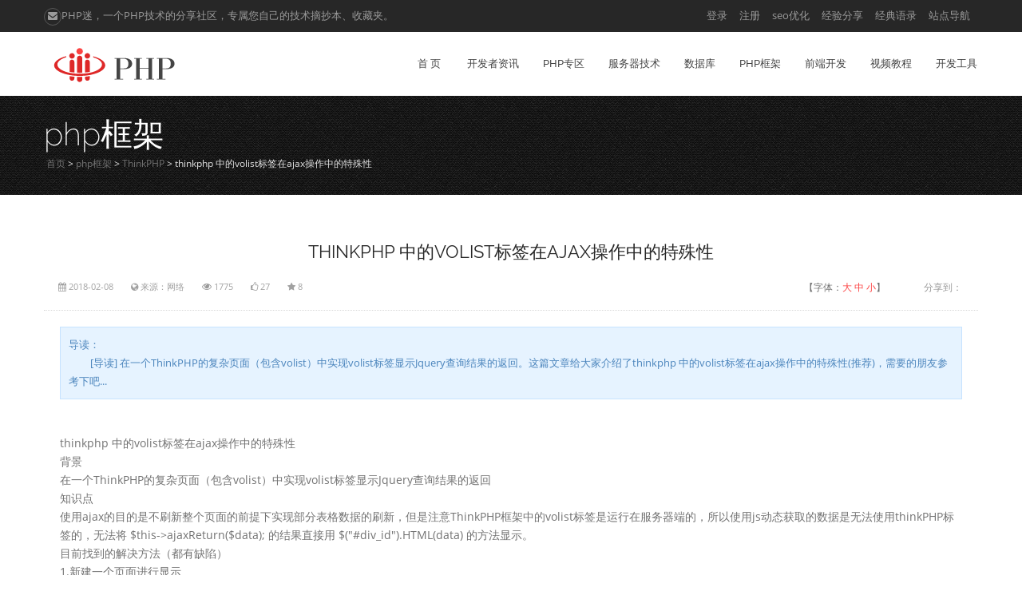

--- FILE ---
content_type: text/html; charset=UTF-8
request_url: https://www.nbla.cn/article/_xBrjZ2GxR1LNYVd.html
body_size: 7934
content:
<!doctype html>
<!--[if IE 7 ]>
<html lang="en-gb" class="isie ie7 oldie no-js"> <![endif]-->
<!--[if IE 8 ]>
<html lang="en-gb" class="isie ie8 oldie no-js"> <![endif]-->
<!--[if IE 9 ]>
<html lang="en-gb" class="isie ie9 no-js"> <![endif]-->
<!--[if (gt IE 9)|!(IE)]><!-->
<html lang="en-gb" class="no-js"> <!--<![endif]-->
<head>
    <meta charset="utf-8">
    <title>     thinkphp 中的volist标签在ajax操作中的特殊性_php框架_
 PHP迷 一个 PHP 技术的分享社区，专属您自己的PHP技术摘抄本、收藏夹。</title>
<meta name="baidu_union_verify" content="76059b2b61fecff79a03488318c67b1b">

    <meta name="keywords" content="PHP 摘抄本,PHP 收藏夹,PHP 教程,PHP 入门教程,mysql 教程,PHP 视频教程,PHP 源码下载,PHP 手册,php完全自学手册,PHP 语法" />
<meta name="description" content="PHP迷，一个PHP技术、资源分享为主的专业网站，也是专属您自己的技术摘抄本、收藏夹。面向PHP学习研究者提供：最新PHP资讯、原创内容、开发资料,技术手册,开源代码和PHP视频教程等相关内容。" />
<meta http-equiv="Content-Security-Policy" content="upgrade-insecure-requests">
<link rel="shortcut icon" type="image/x-icon" href="https://www.nbla.cn/Template/Home/images/favicon.ico">
<meta name="csrf-token" content="M6rLfQOXuIGT1SDlhXdFKXvYfybwzGP4ZyXA8s7v">
<meta name="viewport" content="width=device-width, initial-scale=1.0">
<link href='//public.nbla.cn/Public/family.css' rel='stylesheet' type='text/css'>
<link href='//public.nbla.cn/Public/raleway.css' rel='stylesheet' type='text/css'>
<!--[if lt IE 9]>
<script src="//public.nbla.cn/Public/html5.js"></script>
<![endif]-->
<link rel="stylesheet" href="https://www.nbla.cn/Template/Home/css/reset.css" type="text/css" />
<link rel="stylesheet" href="https://www.nbla.cn/Template/Home/css/style.css" type="text/css" />
<link rel="stylesheet" href="https://www.nbla.cn/Template/Home/css/font-awesome/css/font-awesome.min.css">
<link rel="stylesheet" media="screen" href="https://www.nbla.cn/Template/Home/css/responsive-leyouts.css" type="text/css" />
<link href="https://www.nbla.cn/Template/Home/js/mainmenu/sticky.css" rel="stylesheet">
<link href="https://www.nbla.cn/Template/Home/js/mainmenu/bootstrap.css" rel="stylesheet">
<link href="https://www.nbla.cn/Template/Home/js/mainmenu/fhmm.css" rel="stylesheet">
<link rel="stylesheet" type="text/css" href="https://www.nbla.cn/Template/Home/js/lightbox/jquery.fancybox.css" media="screen" />
<link href="//public.nbla.cn/Public/sweetalert/sweetalert.css" rel="stylesheet">
<link rel="stylesheet" href="https://www.nbla.cn/Template/Home/css/custom.css" type="text/css" media="all">
<script type="text/javascript" src="//public.nbla.cn/Public/jquery/1.11.1/jquery.min.js"></script>
<script type="text/javascript" src="//public.nbla.cn/Public/layer/2.1/layer.js"></script>
<script src="//public.nbla.cn/Public/sweetalert/sweetalert.min.js"></script>
<script type="text/javascript" src="//public.nbla.cn/Public/laypage/v1.3/laypage.js"></script>
<script type="text/javascript" src="//public.nbla.cn/Public/base_ajax.js"></script>
<script type="text/javascript" src="//public.nbla.cn/Public/manage.js"></script>
<script type="text/javascript" src="//public.nbla.cn/Public/web_js.js"></script>
        <meta name="csrf-token" content="M6rLfQOXuIGT1SDlhXdFKXvYfybwzGP4ZyXA8s7v">
    <link rel="stylesheet" href="https://www.nbla.cn/Template/Home/js/form/sky-forms.css" type="text/css" media="all">
    <link rel="stylesheet" href="https://www.nbla.cn/Template/Home/user/custom.css" type="text/css" media="all">
    <link rel="stylesheet" type="text/css" href="https://www.nbla.cn/Template/Home/js/lightbox/jquery.fancybox.css"
          media="screen"/>
</head>
<body class="garyBodya">
<script>
    (function(){
        var bp = document.createElement('script');
        var curProtocol = window.location.protocol.split(':')[0];
        if (curProtocol === 'https') {
            bp.src = 'https://zz.bdstatic.com/linksubmit/push.js';
        }
        else {
            bp.src = 'http://push.zhanzhang.baidu.com/push.js';
        }
        var s = document.getElementsByTagName("script")[0];
        s.parentNode.insertBefore(bp, s);
    })();
</script>
<div class="site_wrapper">
    <header id="header">
    <div id="topHeader">
        <div class="wrapper">
            <div class="top_nav">
                <div class="container">
                    <div class="left">
                        <ul>
                            <li><a href="https://www.nbla.cn"><i class="fa fa-envelope"></i>PHP迷，一个PHP技术的分享社区，专属您自己的技术摘抄本、收藏夹。</a>
                            </li>
                        </ul>
                    </div>
                    <div class="right">
                        <ul>
                                                            <li class="link"><a class="fancybox fancybox.ajax"
                                                    href="https://www.nbla.cn/user/login">登录</a>
                                </li>
                                <li class="link"><a class="fancybox fancybox.ajax"
                                                    href="https://www.nbla.cn/user/register">注册</a>
                                </li>
                                                        <li class="link"><a href="https://www.nbla.cn/article/seo">seo优化</a></li><li class="link"><a href="https://www.nbla.cn/article/experience">经验分享</a></li><li class="link"><a href="https://www.nbla.cn/article/classic">经典语录</a></li><li class="link"><a href="/navs" target="_blank">站点导航</a></li>                            
                            

                        </ul>
                    </div>
                </div>
            </div>
        </div>
    </div>
    <div id="trueHeader">
        <div class="wrapper">
            <div class="container">
                <div class="logo"><a href="https://www.nbla.cn" id="logo"><span></span></a></div>
                <div class="menu_main">
                    <nav class="navbar navbar-default fhmm" role="navigation">
                        <div class="navbar-header">
                            <button type="button" data-toggle="collapse" data-target="#defaultmenu"
                                    class="navbar-toggle">Menu <i class="fa fa-bars tbars"></i></button>
                        </div>
                        <div id="defaultmenu" class="navbar-collapse collapse">
                            <ul class="nav navbar-nav">
                                <li class="dropdown"><a href="/" data-toggle="dropdown"
                                                        class="dropdown-toggle">&nbsp;首&nbsp;页&nbsp;</a></li>
                                <li class="dropdown"><a href="https://www.nbla.cn/article/developer" data-toggle="dropdown" class="dropdown-toggle">开发者资讯</a><ul class="dropdown-menu" role="menu"><li><a href="https://www.nbla.cn/article/program">编程开发</a></li><li><a href="https://www.nbla.cn/article/web">前端技术</a></li><li><a href="https://www.nbla.cn/article/internet">互联网新闻</a></li><li><a href="https://www.nbla.cn/article/life">程序员生活</a></li><li><a href="https://www.nbla.cn/article/topic">热门话题</a></li></ul></li><li class="dropdown"><a href="https://www.nbla.cn/article/php" data-toggle="dropdown" class="dropdown-toggle">php专区</a><ul class="dropdown-menu" role="menu"><li><a href="https://www.nbla.cn/article/basics">PHP基础</a></li><li><a href="https://www.nbla.cn/article/senior">PHP高级</a></li><li><a href="https://www.nbla.cn/article/advanced">PHP进阶</a></li><li><a href="https://www.nbla.cn/article/application">PHP应用</a></li><li><a href="https://www.nbla.cn/article/security">PHP安全</a></li><li><a href="https://www.nbla.cn/article/regular">正则表达式</a></li></ul></li><li class="dropdown"><a href="https://www.nbla.cn/article/server" data-toggle="dropdown" class="dropdown-toggle">服务器技术</a><ul class="dropdown-menu" role="menu"><li><a href="https://www.nbla.cn/article/apache">apache</a></li><li><a href="https://www.nbla.cn/article/windows">WinServer</a></li><li><a href="https://www.nbla.cn/article/linux">Linux</a></li><li><a href="https://www.nbla.cn/article/mac">mac虚拟机</a></li><li><a href="https://www.nbla.cn/article/nginx">nginx</a></li><li><a href="https://www.nbla.cn/article/rediss">redis教程</a></li><li><a href="https://www.nbla.cn/article/memcache">memcache缓存</a></li></ul></li><li class="dropdown"><a href="https://www.nbla.cn/article/database" data-toggle="dropdown" class="dropdown-toggle">数据库</a><ul class="dropdown-menu" role="menu"><li><a href="https://www.nbla.cn/article/mysql">MySql</a></li><li><a href="https://www.nbla.cn/article/mariadb">mariadb</a></li><li><a href="https://www.nbla.cn/article/postgresql">postgresql</a></li><li><a href="https://www.nbla.cn/article/mongodb">MongoDB</a></li><li><a href="https://www.nbla.cn/article/redis">Redis</a></li><li><a href="https://www.nbla.cn/article/sqlserver">SqlServer</a></li><li><a href="https://www.nbla.cn/article/oracle">Oracle</a></li><li><a href="https://www.nbla.cn/article/sqlite">Sqlite</a></li></ul></li><li class="dropdown"><a href="https://www.nbla.cn/article/framework" data-toggle="dropdown" class="dropdown-toggle">php框架</a><ul class="dropdown-menu" role="menu"><li><a href="https://www.nbla.cn/article/thinkphp">ThinkPHP</a></li><li><a href="https://www.nbla.cn/article/laravel">Laravel</a></li><li><a href="https://www.nbla.cn/article/yii">YII</a></li><li><a href="https://www.nbla.cn/article/codeigniter">CI</a></li></ul></li><li class="dropdown"><a href="https://www.nbla.cn/article/development" data-toggle="dropdown" class="dropdown-toggle">前端开发</a><ul class="dropdown-menu" role="menu"><li><a href="https://www.nbla.cn/article/jquery">jquery教程</a></li><li><a href="https://www.nbla.cn/article/javascript">javascript</a></li><li><a href="https://www.nbla.cn/article/html">html教程</a></li><li><a href="https://www.nbla.cn/article/css">css教程</a></li><li><a href="https://www.nbla.cn/article/angularjs">AngularJS</a></li><li><a href="https://www.nbla.cn/article/bootstrap">Bootstrap</a></li><li><a href="https://www.nbla.cn/article/nodejs">nodejs</a></li></ul></li>                                <li class="dropdown"><a href="https://www.nbla.cn/video" data-toggle="dropdown" class="dropdown-toggle">视频教程</a><ul class="dropdown-menu" role="menu"><li><a href="https://www.nbla.cn/video/php">PHP</a></li><li><a href="https://www.nbla.cn/video/thinkphp">ThinkPHP</a></li><li><a href="https://www.nbla.cn/video/laravel">Laravel</a></li><li><a href="https://www.nbla.cn/video/yii">Yii</a></li><li><a href="https://www.nbla.cn/video/mysql">MySql</a></li><li><a href="https://www.nbla.cn/video/angularjs">AngularJS</a></li><li><a href="https://www.nbla.cn/video/nodejs">Nodejs</a></li><li><a href="https://www.nbla.cn/video/web">Web前端</a></li></ul></li>                                <style>
                                    .img-circle {
                                        width: 150px;
                                        border-radius: 50%;
                                        border: 0;
                                        vertical-align: middle;
                                    }
                                </style>
                                                            </ul>
                            <ul class="nav navbar-nav navbar-right"><li><a href="https://www.nbla.cn/tool" data-toggle="dropdown" class="dropdown-toggle">开发工具</a><ul class="dropdown-menu" role="menu"><li><a href="https://www.nbla.cn/tool/course">教程下载</a></li><li><a href="https://www.nbla.cn/tool/effects">jquery特效</a></li><li><a href="https://www.nbla.cn/tool/manual">手册下载</a></li><li><a href="https://www.nbla.cn/tool/software">软件下载</a></li></ul></li></ul>                        </div>
                    </nav>
                </div>
            </div>
        </div>
    </div>
</header>
        <div class="clearfix"></div>
    <div class="page_title2">
        <div class="container">
            <div class="title"><h1>php框架</h1></div>
            <div class="pagenation">&nbsp;<a href="/">首页</a> &gt; <a href="https://www.nbla.cn/article/framework">php框架</a> &gt; <a href="https://www.nbla.cn/article/thinkphp">ThinkPHP</a> &gt; thinkphp 中的volist标签在ajax操作中的特殊性
            </div>
        </div>
    </div>
        <div class="clearfix"></div>
    <div class="container">
        <div class="content_fullwidth">
            <h3 style="text-align: center">
                thinkphp 中的volist标签在ajax操作中的特殊性            </h3>
            <div class="lh24 mt20 bb1e pb20">
                <div class="fr" style=" padding-right: 20px">
                    <span class="lh24 f12 c9 fl">分享到：</span>
                    <div class="bdsharebuttonbox bdshare_t bds_tools get-codes-bdshare fl"><a href="#" class="bds_qzone"
                                                                                              data-cmd="qzone"
                                                                                              title="分享到QQ空间"></a><a
                                href="#" class="bds_tsina" data-cmd="tsina" title="分享到新浪微博"></a><a href="#"
                                                                                                   class="bds_tqq"
                                                                                                   data-cmd="tqq"
                                                                                                   title="分享到腾讯微博"></a><a
                                href="#" class="bds_renren" data-cmd="renren" title="分享到人人网"></a><a href="#"
                                                                                                    class="bds_weixin"
                                                                                                    data-cmd="weixin"
                                                                                                    title="分享到微信"></a><a
                                href="#" class="bds_more" data-cmd="more"></a></div>
                    <script>window._bd_share_config={"common":{"bdSnsKey":{},"bdText":"","bdMini":"2","bdMiniList":false,"bdPic":"","bdStyle":"0","bdSize":"16"},"share":{},"image":{"viewList":["qzone","tsina","tqq","renren","weixin"],"viewText":"分享到：","viewSize":"16"},"selectShare":{"bdContainerClass":null,"bdSelectMiniList":["qzone","tsina","tqq","renren","weixin"]}};with(document)0[(getElementsByTagName('head')[0]||body).appendChild(createElement('script')).src='http://bdimg.share.baidu.com/static/api/js/share.js?v=89860593.js?cdnversion='+~(-new Date()/36e5)];</script>                </div>
                <span class="f12 blue_lighten mr10">
                    <div style="float:right; width:150px; height:30px">【字体：<A
                                href="javascript:ContentSizeaa(16)">大</A> <A href="javascript:ContentSizeaa(14)">中</A>
                        <A href="javascript:ContentSizeaa(12)">小</A>】
                    </div>
                <ul class="post_meta_links fl my_ajax" style="width: 40%; padding-top: 9px; padding-left: 20px">
                    <li><a><i class="fa fa-calendar">&nbsp;</i>2018-02-08</a></li>
                    <li><a><i class="fa fa-globe">&nbsp;</i>来源：网络</a></li>
                    <li><i class="fa fa-eye">&nbsp;</i><a>1775</a></li>
                    <li id="zan_xBrjZ2GxR1LNYVd"><a href="javascript:;" class="arzan "
                                                        data-info_id="xBrjZ2GxR1LNYVd"
                                                        data-info_title="thinkphp 中的volist标签在ajax操作中的特殊性"
                                                        data-info_num="11"><i class="fa fa-thumbs-o-up">&nbsp;</i><span
                                    id="ar_zan">27</span></a></li>
                    <li id="fav_xBrjZ2GxR1LNYVd"><a href="javascript:;" class="arfav"
                                                        data-info_id="xBrjZ2GxR1LNYVd"
                                                        data-info_title="thinkphp 中的volist标签在ajax操作中的特殊性"
                                                        data-info_num="11"><i class="fa fa-star">&nbsp;</i><span
                                    id="ar_fav">8</span></a>
                    </li>
                                    </ul></span>
            </div>
                        <div class="clearfix divider_dashed333"></div>
            <div class="art clearfix" style="padding:0px 20px;" id="article">
                                    <div id="div1" class="info">
                        <div class="message-box-wrap">
                            导读：<br>&nbsp;&nbsp;&nbsp;&nbsp;&nbsp;&nbsp;&nbsp;&nbsp;&nbsp;[导读] 在一个ThinkPHP的复杂页面（包含volist）中实现volist标签显示Jquery查询结果的返回。这篇文章给大家介绍了thinkphp 中的volist标签在ajax操作中的特殊性(推荐)，需要的朋友参考下吧... </div>
                    </div>
                                <div class="clearfix margin_top2"></div>
                <br>
                    <p>thinkphp 中的volist标签在ajax操作中的特殊性</p>
<p>背景</p>
<p>在一个ThinkPHP的复杂页面（包含volist）中实现volist标签显示Jquery查询结果的返回</p>
<p>知识点</p>
<p>使用ajax的目的是不刷新整个页面的前提下实现部分表格数据的刷新，但是注意ThinkPHP框架中的volist标签是运行在服务器端的，所以使用js动态获取的数据是无法使用thinkPHP标签的，无法将 $this->ajaxReturn($data); 的结果直接用 $("#div_id").HTML(data) 的方法显示。</p>
<p>目前找到的解决方法（都有缺陷）</p>
<p>1.新建一个页面进行显示</p>
<p>重新打开一个跳转页面，将返回的值采用 $this->assign("volist_name", $data); 的方式返回。</p>
<p>**缺陷：相当于对整个页面重新进行了加载，并没有达到部分更新表单的需求。</p>
<p>2.不用thinkPHP框架的标签进行显示</p>
<p>不采用 volist 标签,对 ajaxReturn 返回的结果进行分析，按照自己的js的template模板进行显示，可以实现局部表单更新</p>
<p>1,template模板</p>
<p>script id="events-template" type="x-tmpl-mustache">     {{#data}}  </p>
<p></p>
                <div class="clearfix divider_dashed333"></div>
                <div class="lh24 f12 mt20 bb1e pb20">
                    <div class="fr" style=" padding-right: 20px">
                        <ul class="paginationa my_ajax">
                            <li id="fav_xBrjZ2GxR1LNYVd_bottom"><a href="javascript:;" class="arfav"
                                                                       data-info_id="xBrjZ2GxR1LNYVd"
                                                                       data-info_title="thinkphp 中的volist标签在ajax操作中的特殊性"
                                                                       data-info_num="11">收藏(<span
                                            id="ar_fav">8</span>)</a></li>
                            <li id="zan_xBrjZ2GxR1LNYVd_bottom"><a href="javascript:;" class="arzan"
                                                                       data-info_id="xBrjZ2GxR1LNYVd"
                                                                       data-info_title="thinkphp 中的volist标签在ajax操作中的特殊性"
                                                                       data-info_num="11">赞(<span
                                            id="ar_zan">27</span>)</a></li>
                            <li id="bao_xBrjZ2GxR1LNYVd_bottom"><a href="javascript:;" class="arbao"
                                                                       data-info_id="xBrjZ2GxR1LNYVd"
                                                                       data-info_title="thinkphp 中的volist标签在ajax操作中的特殊性"
                                                                       data-info_num="11">举报</a></li>
                        </ul>
                    </div>
                <span class="f12 blue_lighten mr10  fr" style="width: 200px;">
                    <span class="lh24 f12 c9 fl">分享到：</span>
                            <div class="bdsharebuttonbox bdshare_t bds_tools get-codes-bdshare fl"><a href="#"
                                                                                                      class="bds_qzone"
                                                                                                      data-cmd="qzone"
                                                                                                      title="分享到QQ空间"></a><a
                                        href="#" class="bds_tsina" data-cmd="tsina" title="分享到新浪微博"></a><a href="#"
                                                                                                           class="bds_tqq"
                                                                                                           data-cmd="tqq"
                                                                                                           title="分享到腾讯微博"></a><a
                                        href="#" class="bds_renren" data-cmd="renren" title="分享到人人网"></a><a href="#"
                                                                                                            class="bds_weixin"
                                                                                                            data-cmd="weixin"
                                                                                                            title="分享到微信"></a><a
                                        href="#" class="bds_more" data-cmd="more"></a></div>
                </span>
                </div>
                <div class="clearfix divider_dashed333"></div>
            </div>
            <div class="clearfix"></div>
            <div style="padding:0px 20px;">
                <div class="one_half">
                    <div class="about_author">
                                                                                    <a href="https://www.nbla.cn/article/_NBlx6M5D0gqw4Zn.html">详解thinkphp中的volist标签</a>
                                <br/>
                                属性：
name（必须）：要输出的数据模板变量
id（必须）：循环变量
offset（可选）：要输出数据的offset
length（可选）：输出数据的长度
key（可选）：循环的key变量，默认值为i
mod（可选）：对key值取模，默认为2
empty（可选）：如果数据为空显示的字符串
通常模型的select方法返回的结果是一个二维数组，可以直接使用v...                                                                        </div>
                </div>
                <div class="one_half last">
                    <div class="about_author">
                                                                                    <a href="https://www.nbla.cn/article/_7KOPa2pEZaLAryz.html">js中ajax同步请求造成浏览器假死的问题办...</a>
                                <br/>
                                js中ajax同步请求造成浏览器假死的问题办法解决
    
一、问题的起因
今天做一个需求遇到了这么个情况，就是用户个人中心有个功能，点击按钮，可以刷新用户当前的积分，这个肯定需要使用到ajax的同步请求了，当时喀喀喀三下五除二写玩了，大概代码如下：
/**
  * 异步当前用户积分 by zgw 20161216
  * @ret...                                                                        </div>
                </div>
                                                        <div class="clearfix margin_top5"></div>
                    <div class="one_half">
                        <div class="popular-posts-area">
                            <ul class="recent_posts_list">
                                <li><a href="https://www.nbla.cn/article/_zG7P5M4Yr62xvg4.html">ThinkPHP 404页面的设置方法</a>
                                    <i>Feb 22, 2017</i>
                                </li><li><a href="https://www.nbla.cn/article/_Rn49A2dJ1Kq0e8G.html">ThinkPHP中I()，U(),$this-&gt;post()等函数 - Thinkphp</a>
                                    <i>Feb 06, 2017</i>
                                </li><li><a href="https://www.nbla.cn/article/_Arp9WqnPAn28yRo.html">ThinkPHP中Ajax返回 - Thinkphp</a>
                                    <i>Feb 05, 2017</i>
                                </li><li><span><a href="https://www.nbla.cn/article/_rERapLyndkqWvAY.html"><img src="http://static.nbla.cn/Uploads/image/2017-03-30/14908500061656.png?watermark/1/image/aHR0cDovL3N0YXRpYy5uYmxhLmNuLzEzMTAxMTYxMDktMi5wbmc=/dissolve/100/gravity/SouthEast/dx/10/dy/0" height="50px" width="50px" alt="ThinkPHP3 伪静态和URL重写 多重匹配的简单设置" /></a></span><a href="https://www.nbla.cn/article/_rERapLyndkqWvAY.html">ThinkPHP3 伪静态和URL重写 多重匹配的简单设置</a>
                                    <i>Feb 21, 2017</i>
                                </li>
                            </ul>

                        </div>
                    </div>
                    <div class="one_half last">
                        <div class="popular-posts-area">
                            <ul class="recent_posts_list">
                                <li><a href="https://www.nbla.cn/article/_4z9oVMDQg62rKDY.html">ThinkPHP3.0中PHPMailer的使用 - Thinkphp</a>
                                    <i>Jan 14, 2017</i>
                                </li><li><a href="https://www.nbla.cn/article/_7KOPa2pbeNqAryz.html">PHP实现MVC开发:一个简单的MVC - Thinkphp</a>
                                    <i>Jan 16, 2017</i>
                                </li><li><a href="https://www.nbla.cn/article/_N9XKrqZr19qRPZw.html">thinkphp3.2框架中where条件查询用法总结</a>
                                    <i>Sep 17, 2019</i>
                                </li><li><span><a href="https://www.nbla.cn/article/_NBlx6M5D0gqw4Zn.html"><img src="http://static.nbla.cn/Uploads/image/2018-02-08/15180906805778.png?watermark/1/image/aHR0cDovL3N0YXRpYy5uYmxhLmNuLzEzMTAxMTYxMDktMi5wbmc=/dissolve/100/gravity/SouthEast/dx/10/dy/0" height="50px" width="50px" alt="详解thinkphp中的volist标签" /></a></span><a href="https://www.nbla.cn/article/_NBlx6M5D0gqw4Zn.html">详解thinkphp中的volist标签</a>
                                    <i>Feb 08, 2018</i>
                                </li>
                            </ul>

                        </div>
                    </div>
                            </div>
        </div>
    </div>
    <div class="clearfix margin_top7"></div>
    <div class="footer1 bggraph1">
    <div class="container">
        <div class="one_fourth">
            <ul class="faddress">
                <li id="myfooter">
                    <div class="logo"><a href="http://www.nbla.cn" id="logo"><span></span></a></div>
                </li>
                <li>&nbsp;&nbsp;&nbsp;&nbsp;&nbsp;&nbsp;&nbsp;&nbsp;php迷，一个php技术的分享社区，专属您自己的技术摘抄本、收藏夹。</li>
                <li>在这里……</li>
            </ul>
        </div>
        <div class="one_fourth">
            <div class="ftags">
                <h3 class="nocaps">Tags</h3>
                <ul>
                    <li><a href="#">共同学习</a></li>
                    
                    <li><a href="#">发现</a></li>
                    <li><a href="#"> 收藏</a></li>
                    <li><a href="#"> 分享</a></li>
                    <li><a href="#"> 共享</a></li>
                    <li><a href="#">共鸣</a></li>
                    <li><a href="#">专注</a></li>
                    
                    <li><a href="#">共同进步</a></li>

                </ul>
            </div>
        </div>
        <div class="one_fourth">
            <div class="twitter_feed">
                <h3 class="nocaps">About</h3>
                <div class="left"><i class="fa fa-twitter fa-lg"></i></div>
                <div class="right">
                    &nbsp;&nbsp;&nbsp;&nbsp;<a href="javascript:;" target="_blank">特别鸣谢</a>&nbsp;&nbsp;&nbsp;&nbsp;
                    <a href="javascript:;" target="_blank">使用协议</a><br/><br/>
                    &nbsp;&nbsp;&nbsp;&nbsp;<a href="javascript:;" target="_blank">意见反馈</a>&nbsp;&nbsp;&nbsp;&nbsp;
                    <a href="javascript:;" target="_blank">网站投稿</a>
                </div>
            </div>
        </div>
        <div class="one_fourth last">
            <!-- <h3 class="nocaps">We&nbsp;&nbsp;Group</h3> -->
            <img src="https://www.nbla.cn/Template/Home/images/php_wx.jpg"
                 style="float:left;width: 110px; text-align: center;">
            <img src="https://www.nbla.cn/Template/Home/images/php_xcx.jpg"
                 style="float:left;width: 110px; text-align: center;margin-left: 20px">
            
        </div>
    </div>
</div>
</div>
<div class="clearfix"></div>
<div class="copyright_info">
    <div class="container">
        <div>
            网站声明：本站所有视频，教程都由网友上传，站长收集和分享给大家学习使用，如由牵扯版权问题请联系站长邮箱&nbsp;&nbsp;<a href="https://beian.miit.gov.cn" target="_blank">冀ICP备18013926号-2</a>
        </div>

    </div>
</div>
<a href="#" class="scrollup">Scroll</a>
</div>
<script type="text/javascript" src="https://www.nbla.cn/Template/Home/js/universal/jquery.js"></script>
<script src="https://www.nbla.cn/Template/Home/js/style-switcher/jquery-1.js"></script>
<script src="https://www.nbla.cn/Template/Home/js/style-switcher/styleselector.js"></script>
<script src="https://www.nbla.cn/Template/Home/js/mainmenu/bootstrap.min.js"></script>
<script src="https://www.nbla.cn/Template/Home/js/scrolltotop/totop.js" type="text/javascript"></script>
<script type="text/javascript" src="https://www.nbla.cn/Template/Home/js/mainmenu/sticky.js"></script>
<script type="text/javascript" src="https://www.nbla.cn/Template/Home/js/mainmenu/modernizr.custom.75180.js"></script>
<script type="text/javascript" src="https://www.nbla.cn/Template/Home/js/lightbox/jquery.fancybox.js"></script>
<script type="text/javascript" src="https://www.nbla.cn/Template/Home/js/lightbox/custom.js"></script>
<script src="https://www.nbla.cn/Template/Home/js/mainmenu/fhmm.js"></script>
<script type="text/javascript">
    $('.dropdown-toggle').dropdownHover().dropdown();
    $(document).on('click', '.fhmm .dropdown-menu', function (e) {
        e.stopPropagation()
    });
</script>
<script type="text/javascript" src="https://www.nbla.cn/Template/Home/js/customs.js"></script>    <script src="https://www.nbla.cn/Template/Home/js/form/jquery.form.min.js"></script>
    <script>
        var baseUrl = 'https://www.nbla.cn/ajax/act';
    </script>
    <script type="text/javascript" src="https://www.nbla.cn/Template/Home/js/custom.js"></script>
</body>
</html>


--- FILE ---
content_type: text/css
request_url: https://www.nbla.cn/Template/Home/css/style.css
body_size: 20102
content:
/*------------------*/
/*	GENERAL
/*------------------------------------------------------*/

/* Logo */
#trueHeader #logo {
    float: left;
    display: block;
    width: 100%;
    min-height: 45px;
    margin-top: 5px;
    text-indent: -999em;
    background: url(../images/logo.svg) no-repeat 0px bottom;
}
/*#trueHeader #logo span {*/
    /*display: block;*/
    /*width: 100%;*/
    /*min-height: 40px;*/
    /*margin-top: 5px;*/
    /*text-indent: -999em;*/
    /*background: url(../images/php.svg) no-repeat 100px bottom;*/
/*}*/

#myfooter .logo {
    float: left;
    display: block;
    width: 100%;
    min-height: 45px;
    margin-top: 5px;
    margin-bottom: 10px;
    text-indent: -999em;
    background: url(../images/logo_white.svg) no-repeat 0px bottom;
}
/*#myfooter .logo span {*/
    /*display: block;*/
    /*width: 100%;*/
    /*min-height: 40px;*/
    /*margin-top: 5px;*/
    /*text-indent: -999em;*/
    /*background: url(../images/php_white.svg) no-repeat 100px 8px;*/
/*}*/


.miduser {
    color: red;
}

.topuser {
    color: #9b9b9b;
}

/*------------------*/
/*	SITE STRUCTURE
/*------------------------------------------------------*/

.site_wrapper {
    width: 100%;
    margin: 0 auto 0 auto;
}

.container_full {
    width: 100%;
    float: left;
    margin: auto auto auto auto;
}

.container {
    width: 1170px;
    margin: auto auto auto auto;
}



.ad_div_video {
    height: 300px;
    width: 80%;
    margin-right: auto;
    margin-left: auto;
    margin-top: 8.5%;
    background-color: #FFFFFF;
}

.video-relative {
    position: relative;
    color: #000;
    border: 0px solid #000;
    width: 900px;
    height: 600px
}
.video-a {
    position: absolute;
    left: 13%;
    top: 0px;
    z-index: 100;
    background: #F00;
    width: 100%;
    height: 100%;
}

.video_play_style {
    position: absolute;
    left: 13%;
    top: 0px;
    background: #F0f;
    width: 100%;
    height: 100%;
}

.video-b {
    position: absolute;
    left: 13%;
    top: 25%;
    z-index: 100;
    background: #FF0;
    width: 100%;
    height: 40%;
}
#daojs {
    text-align: right;
    background-color: #000;
    padding-right: 20px;
    color: #FFF;
    padding-top: 20px;
    padding-bottom: 20px;
}


.content_fullwidth {
    float: left;
    width: 100%;
    padding: 59px 0px 0px 0px;
}

.content_left {
    float: left;
    width: 71%;
    padding: 59px 0px 0px 0px;
}

.right_sidebar {
    float: right;
    width: 25%;
    padding: 59px 0px 0px 0px;
}

.left_sidebar {
    float: left;
    width: 25%;
    padding: 59px 0px 0px 0px;
}

.content_right {
    float: right;
    width: 71%;
    padding: 59px 0px 0px 0px;
}

/* columns */
.one_half, .one_third, .one_fourth, .two_third, .three_fourth, .one_fifth {
    position: relative;
    margin-right: 4%;
    float: left;
}

.one_full {
    width: 100%;
}

.one_half {
    width: 48%;
}

.one_third {
    width: 30.650%;
}

.one_fourth {
    width: 22%;
}

.one_fifth {
    width: 16.800%;
}

.two_third {
    width: 65.350%;
}

.three_fourth {
    width: 74%;
}

.last {
    margin-right: 0 !important;
    clear: right;
}

/*------------------*/
/*	HEADER AREA CLASSES
/*------------------------------------------------------*/

.menu_main.full {
    float: left;
    width: 100%;
    margin-top: 22px;
    border-top: 1px solid #eee;
}

.top_nav.two {
    float: right;
    width: 75%;
    background: none;
    padding-top: 13px;
}

.top_nav.two .left {
    width: auto;
}

.top_nav.two .left ul {
    float: right;
    padding: 0px;
    margin: 0px;
}

.top_nav.two .right {
    width: auto;
}

.top_nav.three {
    background-color: #eee;
}

.top_nav {
    float: left;
    width: 100%;
    padding: 8px 0px;
    background-color: #272727;
}

.top_nav .left {
    float: left;
    width: 50%;
}

.top_nav .left ul {
    float: left;
    padding: 0px;
    margin: 0px;
}

.top_nav .left li {
    float: left;
    padding: 0px;
    margin: 0px 20px 0px 0px;
    font-size: 13px;
    color: #9b9b9b;
}

.top_nav .left li i {
    font-size: 12px;
    width: 20px;
    height: 20px;
    text-align: center;
    vertical-align: middle;
    line-height: 18px;
    border: 1px solid #575757;
    border-radius: 100%;
}

.top_nav .left li a {
    color: #9b9b9b;
}

.top_nav .left li a:hover {
    color: #d3d3d3;
}

.top_nav .right {
    float: left;
    width: 50%;
}

.top_nav .right ul {
    float: right;
    padding: 0px;
    margin: 0px;
}

.top_nav .right li {
    float: left;
    font-size: 12px;
    padding: 0px;
    margin: 0px 0px 0px 5px;
    width: 20px;
    height: 20px;
    text-align: center;
    vertical-align: middle;
    line-height: 20px;
    border: 1px solid #575757;
    border-radius: 100%;
}

.top_nav .right li:hover {
    background-color: #575757;
}

.top_nav .right li a {
    color: #9b9b9b;
}

.top_nav .right li a:hover {
    color: #d3d3d3;
}

/* header area */
.logo {
    float: left;
    width: 25%;
}

.menu_main {
    float: right;
    width: 75%;
}

/*------------------*/
/*  HOME PAGE SECTIONS
/*------------------------------------------------------*/

h1.section_title_drakgray {
    width: 60%;
    color: #272727;
    font-size: 40px;
    padding-bottom: 20px;
    font-weight: 200;
    margin: 0 auto;
}

h1.section_title_drakgray em {
    color: #999;
    font-size: 18px;
    font-weight: 300;
    border-top: 1px solid #e3e3e3;
    font-style: normal;
    margin-top: 13px;
    padding-top: 8px;
    display: block;
}

h2.section_title_white {
    color: #fff;
    font-size: 35px;
    text-transform: uppercase;
    padding-bottom: 20px;
    font-weight: 200;
    background: url(../images/title-hline.png) no-repeat center bottom;
    margin-bottom: 70px;
}

h2.section_title_white strong {
    font-weight: 500;
}

h2.section_title_white.lessmar {
    margin-bottom: 40px;
}

h2.section_title_drakgray {
    color: #272727;
    font-size: 35px;
    text-transform: uppercase;
    padding-bottom: 20px;
    font-weight: 200;
    background: url(../images/title-hline2.png) no-repeat center bottom;
    margin-bottom: 59px;
}

h2.section_title_drakgray strong {
    font-weight: 500;
}

h2.section_title_drakgray.nomarb {
    margin-bottom: 0px;
}

h2.section_title_drakgray.lessmar {
    margin-bottom: 40px;
}

h2.section_title_drakgray.bline {
    background: none;
    border-bottom: 1px solid #d3d3d3;
}

h2.section_title_drakgray.left {
    margin-bottom: 40px;
    background: url(../images/title-hline2.png) no-repeat left bottom;
}

h2.section_title_white.fure {
    background: url(../images/title-hline3.png) no-repeat center bottom;
}

h2.section_title_whitebig {
    color: #fff;
    font-size: 40px;
    text-transform: uppercase;
    padding-bottom: 45px;
    font-weight: 200;
    background: url(../images/title-hline-big.png) no-repeat center bottom;
    margin-bottom: 40px;
}

h2.section_title_whitebig strong {
    font-size: 70px;
    line-height: 70px;
    font-weight: 300;
    display: block;
    padding-top: 10px;
}

h2.ipages_title1 {
    color: #272727;
    font-size: 32px;
    text-align: left;
    text-transform: uppercase;
    padding-bottom: 18px;
    font-weight: 200;
    margin-bottom: 35px;
    background: url(../images/h-line2.png) no-repeat left bottom;
}

h2.ipages_title1 strong {
    font-weight: 300;
}

h2.ipages_title1.two {
    text-align: left;
    margin-bottom: 70px;
    background: url(../images/h-line3.png) no-repeat left bottom;
}

h2.ipages_title1 strong {
    font-weight: 300;
}

h3.section_title {
    margin-bottom: 5px;
    text-transform: uppercase;
}

h3.section_title strong {
    font-weight: 500;
}

h3.ipages_title1 {
    color: #272727;
    font-size: 22px;
    text-align: left;
    text-transform: uppercase;
    padding-bottom: 18px;
    font-weight: 400;
    margin-bottom: 10px;
}

h3.ipages_title1 strong {
    font-weight: 500;
}

h3.ipages_title1.two {
    text-align: left;
    margin-bottom: 35px;
    background: url(../images/h-line2.png) no-repeat left bottom;
}

/* features section 1 */
.features_sec1 {
    float: left;
    width: 100%;
    text-align: center;
    padding: 70px 0px;
}

.features_sec1 i {
    width: 80px;
    height: 80px;
    border: 1px solid #fc4242;
    background-color: #fc4242;
    color: #fff;
    font-size: 35px;
    text-align: center;
    vertical-align: middle;
    line-height: 80px;
    border-radius: 100%;
    margin-bottom: 30px;
}

.features_sec1 .one_fourth:hover i {
    color: #fc4242;
    border: 1px solid #fc4242;
    background-color: #fff;
}

.features_sec1 .one_fourth:hover h3 {
    color: #fc4242;
}

.features_sec1 .one_fourth:hover .readmore_but1 {
    color: #fc4242;
}

.features_sec1 .one_fourth.active i {
    color: #fc4242;
    border: 1px solid #fc4242;
    background-color: #fff;
}

.features_sec1 .one_fourth.active h3 {
    color: #fc4242;
}

.features_sec1 .one_fourth.active .readmore_but1 {
    color: #fc4242;
}

/* latest works */
.latest_works {
    float: left;
    width: 100%;
    text-align: center;
    padding: 70px 0px 58px 0px;
    background: #454545 url(../images/parallax-bg1.jpg) repeat-y center top;
}

/* features section 2 */
.features_sec2 {
    float: left;
    width: 100%;
    text-align: center;
    padding: 70px 0px;
}

.features_sec2.lessmb {
    float: left;
    width: 100%;
    text-align: center;
    padding: 70px 0px 0px 0px;
}

.features_sec2 i {
    float: left;
    color: #fc4242;
    font-size: 30px;
    width: 50px;
    height: 70px;
    margin-right: 20px;
    text-align: center;
    vertical-align: bottom;
    line-height: 90px;
    border: 1px solid #fc4242;
}

.features_sec2 i:hover {
    color: #fff;
    background-color: #fc4242;
}

.features_sec2 i.active {
    color: #fff;
    background-color: #fc4242;
}

.features_sec2 h5 {
    font-weight: 600;
    margin-bottom: 5px;
}

.features_sec2 .one_third {
    text-align: left;
}

/* features section 3 */
.features_sec3 {
    float: left;
    width: 100%;
    text-align: center;
    padding: 70px 0px 70px 0px;
    background: url("../images/parallax-bg2.jpg");
    background-attachment: fixed;
    background-origin: initial;
    background-clip: initial;
    background-size: cover;
    background-repeat: no-repeat;
    background-position: 100% 0;
    position: relative;
}

.features_sec3 .one_fourth {
    width: 23.2%;
    margin-right: 2.4%;
}

.features_sec3 .boxsec {
    float: left;
    width: 70%;
    padding: 30px 15%;
    background-color: #fff;
    border-bottom: 4px solid #fc4242;
}

.features_sec3 .boxsec h3 {
    margin-top: 25px;
    text-transform: uppercase;
}

.features_sec3 .readmore_but2 {
    float: left;
    color: #fff;
    padding: 9px 27px;
    background-color: #fc4242;
}

.features_sec3 .readmore_but2:hover {
    color: #454545;
    background-color: #fff;
}

.features_sec3 .one_fourth:hover .boxsec,
.features_sec3 .one_third:hover .boxsec {
    color: #fff;
    background-color: #fc4242;
    border-bottom: 4px solid #fff;
}

.features_sec3 .one_fourth:hover h3,
.features_sec3 .one_third:hover h3 {
    color: #fff;
}

.features_sec3 .one_fourth:hover .readmore_but2,
.features_sec3 .one_third:hover .readmore_but2 {
    color: #454545;
    background-color: #fff;
}

.features_sec3 .one_fourth.active .boxsec,
.features_sec3 .one_third.active .boxsec {
    color: #fff;
    background-color: #fc4242;
    border-bottom: 4px solid #fff;
}

.features_sec3 .one_fourth.active h3,
.features_sec3 .one_third.active h3 {
    color: #fff;
}

.features_sec3 .one_fourth.active .readmore_but2,
.features_sec3 .one_third.active .readmore_but2 {
    color: #454545;
    background-color: #fff;
}

/* features section 4 */
.features_sec4 {
    float: left;
    width: 100%;
    text-align: center;
    padding: 70px 0px 35px 0px;
}

/* features section 5 */
.features_sec5 {
    float: left;
    width: 100%;
    text-align: center;
    padding: 70px 0px;
    background-color: #fc4242;
}

.features_sec5 .root {
    float: left;
    width: 100%;
    background: url(../images/site-img5.png) no-repeat center 14px;
}

.features_sec5 .one_fifth i {
    color: #272727;
    font-size: 27px;
    width: 90px;
    height: 90px;
    text-align: center;
    vertical-align: middle;
    line-height: 90px;
    background-color: #fff;
    border-radius: 100%;
}

.features_sec5 .one_fifth h5 {
    color: #fff;
    margin-top: 13px;
    margin-bottom: 0px;
}

.features_sec5 .one_fifth i:hover {
    color: #fff;
    background-color: #272727;
}

.features_sec5 .one_fifth i.active {
    color: #fff;
    background-color: #272727;
}

.features_sec5 .left {
    float: left;
    width: 50%;
}

.features_sec5 .left h3, .features_sec5 .right h3 {
    margin-bottom: 10px;
    text-transform: uppercase;
}

.features_sec5 .right strong {
    color: #454545;
    font-size: 14px;
    font-weight: normal;
    display: block;
    text-transform: none;
    margin-bottom: 20px;
}

.features_sec5 .left .circle {
    float: right;
    width: 230px;
    height: 245px;
    padding-top: 65px;
    padding-left: 30px;
    padding-right: 30px;
    background: url(../images/site-img6.png) no-repeat center top;
}

.features_sec5 .right {
    float: left;
    width: 50%;
}

.features_sec5 .right .circle {
    float: left;
    width: 230px;
    height: 245px;
    padding-top: 65px;
    padding-left: 30px;
    padding-right: 30px;
    background: url(../images/site-img7.png) no-repeat center top;
}

/* features section 6 */
.features_sec6 {
    float: left;
    width: 100%;
    padding: 0px 0px;
}

.features_sec6 .two_third {
    padding-top: 100px;
}

.features_sec6 h2 {
    font-size: 37px;
    margin-bottom: 10px;
    font-weight: 200;
    text-transform: uppercase;
}

.features_sec6 h1 {
    font-size: 70px;
    font-weight: normal;
    text-transform: uppercase;
}

.features_sec6 span {
    float: left;
    color: #fc4242;
    width: 85%;
}

.features_sec6 p {
    color: #727272;
    width: 85%;
}

/* features section 7 */
.features_sec7 {
    float: left;
    width: 100%;
    text-align: center;
    padding: 70px 0px 70px 0px;
    background: url("../images/parallax-bg3.jpg");
    background-attachment: fixed;
    background-origin: initial;
    background-clip: initial;
    background-size: cover;
    background-repeat: no-repeat;
    background-position: 100% 0;
    position: relative;
    min-height: 360px;
}

.features_sec7.two {
    background: url("../images/parallax-bg15.jpg");
    background-attachment: fixed;
    background-origin: initial;
    background-clip: initial;
    background-size: cover;
    background-repeat: no-repeat;
    background-position: 100% 0;
    position: relative;
    min-height: 360px;
}

.features_sec7 h1 {
    color: #fff;
    font-weight: 200;
    text-transform: uppercase;
}

.features_sec7 h1 b {
    font-weight: 200;
    display: block;
}

.features_sec7 .cont {
    float: right;
    width: 50%;
    color: #fff;
    margin-top: 40px;
    text-align: left;
}

/* features section 8 */
.features_sec8 {
    float: left;
    width: 100%;
    text-align: center;
    padding: 70px 0px;
}

.features_sec8 .content_box {
    float: left;
    width: 100%;
    margin-top: 50px;
    border-top: 1px solid #e3e3e3;
    border-bottom: 1px solid #e3e3e3;
}

.features_sec8 .left,
.features_sec8 .center,
.features_sec8 .right {
    float: left;
    width: 26%;
    padding: 40px 0px 40px 0px;
}

.features_sec8 i {
    color: #fff;
    font-size: 22px;
    width: 64px;
    height: 64px;
    text-align: center;
    vertical-align: middle;
    line-height: 64px;
    background-color: #272727;
    border-radius: 100%;
    margin-right: 8px;
}

.features_sec8 .vline {
    float: left;
    width: 11%;
    min-height: 250px;
    background: url(../images/site-img9.png) no-repeat center top;
}

.features_sec8 .left:hover i,
.features_sec8 .center:hover i,
.features_sec8 .right:hover i {
    color: #fff;
    background-color: #fc4242;
}

.features_sec8 .left:hover h3,
.features_sec8 .center:hover h3,
.features_sec8 .right:hover h3 {
    color: #fc4242;
}

.features_sec8 .left.active i,
.features_sec8 .center.active i,
.features_sec8 .right.active i {
    color: #fff;
    background-color: #fc4242;
}

.features_sec8 .left.active h3,
.features_sec8 .center.active h3,
.features_sec8 .right.active h3 {
    color: #fc4242;
}

/* features section 9 */
.features_sec9 {
    float: left;
    width: 100%;
    text-align: center;
    padding: 70px 0px 70px 0px;
    background: url("../images/parallax-bg4.jpg");
    background-attachment: fixed;
    background-origin: initial;
    background-clip: initial;
    background-size: cover;
    background-repeat: no-repeat;
    background-position: center;
    position: relative;
    min-height: 390px;
}

.features_sec9 i {
    color: #fff;
    font-size: 40px;
    text-align: center;
    vertical-align: middle;
    line-height: 124px;
    border-radius: 100%;
    margin-bottom: 20px;
}

.features_sec9 h4 {
    color: #fff;
    margin-bottom: 0px;
}

.features_sec9 .box {
    text-align: center;
    margin: auto;
    width: 270px;
    height: 270px;
    overflow: hidden;
    position: relative;
    border-radius: 100%;
}

.features_sec9 .image div {
    transform: scale(1);
    -ms-transform: scale(1);
    -moz-transform: scale(1);
    -webkit-transform: scale(1);
    -o-transform: scale(1);
    -webkit-transition: all 0.5s ease;
    -moz-transition: all 0.5s ease;
    -o-transition: all 0.5s ease;
    -ms-transition: all 0.5s ease;
    transition: all 0.5s ease;
    margin: 45px auto 0 auto;
    width: 124px;
    height: 124px;
    border-radius: 100%;
    border: 3px solid #fff;
}

.features_sec9 .box:hover .image div {
    cursor: pointer;
    transform: scale(1.5);
    -ms-transform: scale(1.5);
    -moz-transform: scale(1.5);
    -webkit-transform: scale(1.5);
    -o-transform: scale(1.5);
    margin: 45px auto 0 auto;
    width: 174px;
    height: 174px;
    background-color: #fc4242;
    border-radius: 100%;
    border: 3px solid #fc4242;
    z-index: 998;
}

.features_sec9 .text {
    position: absolute;
    width: 100%;
    height: 100%;
    bottom: 0;
    -webkit-transition: all 0.5s ease;
    -moz-transition: all 0.5s ease;
    -o-transition: all 0.5s ease;
    -ms-transition: all 0.5s ease;
    transition: all 0.5s ease;
    z-index: 999;
}

.features_sec9 .text:hover {
    background: none;
}

.features_sec9 .text div {
    color: #fff;
    width: 70%;
    padding: 0 15%;
    position: absolute;
    bottom: -100%;
    -webkit-transition: all 0.5s ease;
    -moz-transition: all 0.5s ease;
    -o-transition: all 0.5s ease;
    -ms-transition: all 0.5s ease;
    transition: all 0.5s ease;
}

.features_sec9 .text div h4 {
    color: #fff;
    font-size: 18px;
    font-weight: 600;
    margin-bottom: 13px;
}

.features_sec9 .text:hover div {
    bottom: 16%;
}

.features_sec9 .box:hover .image div i {
    margin-top: -15px;
    font-size: 35px;
}

.features_sec9 .box:hover .image div h4 {
    display: none;
}

/* features section 10 */
.features_sec10 {
    float: left;
    width: 100%;
    min-height: 690px;
    text-align: center;
    padding: 70px 0px;
    background: url(../images/peoplesays-bg.png) no-repeat center 220px;
}

/* features section 11 */
.features_sec11 {
    float: left;
    width: 100%;
    text-align: center;
    padding: 70px 0px;
    background: url(../images/parallax-bg5.jpg) repeat-y left top;
}

.features_sec11 .hblog {
    float: left;
    width: 100%;
    text-align: left;
    background-color: #fff;
    border-bottom: 4px solid #fff;
}

.features_sec11 .hblog img {
    width: 100%;
}

.features_sec11 .hblog .content2 {
    float: left;
    width: 84%;
    padding: 5% 8% 8% 8%;
}

.features_sec11 .hblog h5 {
    margin-bottom: 4px;
    font-weight: 500;
}

.features_sec11 .hblog .date {
    float: left;
    width: 100%;
    font-size: 13px;
    color: #999;
}

.features_sec11 .hblog .comments {
    float: left;
    width: 100%;
    font-size: 13px;
    color: #727272;
    padding: 5px 0px;
    margin-top: 10px;
    margin-bottom: 18px;
    border-top: 1px solid #e3e3e3;
    border-bottom: 1px solid #e3e3e3;
}

.features_sec11 .hblog .comments i {
    color: #999;
    margin-right: 4px;
}

.features_sec11 .hblog .comments a {
    color: #727272;
}

.features_sec11 .hblog .comments a:hover {
    color: #fc4242;
}

.features_sec11 .hblog:hover {
    border-bottom: 4px solid #fc4242;
    -moz-box-shadow: 0px 0px 5px rgba(0, 0, 0, 0.3);
    -webkit-box-shadow: 0px 0px 5px rgba(0, 0, 0, 0.3);
    box-shadow: 0px 0px 5px rgba(0, 0, 0, 0.3);
}

.features_sec11 .hblog.active {
    border-bottom: 4px solid #fc4242;
    -moz-box-shadow: 0px 0px 5px rgba(0, 0, 0, 0.3);
    -webkit-box-shadow: 0px 0px 5px rgba(0, 0, 0, 0.3);
    box-shadow: 0px 0px 5px rgba(0, 0, 0, 0.3);
}

/* features section 12 */
.features_sec12 {
    float: left;
    width: 100%;
    text-align: center;
    padding: 70px 0px;
}

.features_sec12 .left h1,
.features_sec12 .center h1,
.features_sec12 .right h1 {
    color: #fff;
    font-size: 45px;
    line-height: 45px;
    font-weight: 300;
    text-transform: uppercase;
}

.features_sec12 .left h2,
.features_sec12 .center h2,
.features_sec12 .right h2 {
    color: #fff;
    font-size: 35px;
    margin-bottom: 13px;
    font-weight: 300;
    text-transform: uppercase;
}

.features_sec12 .left {
    float: left;
    width: 26.333%;
    padding: 3.5%;
    text-align: left;
    background-color: #272727;
}

.features_sec12 .center {
    float: left;
    color: #fff;
    width: 33.333%;
    text-align: left;
}

.features_sec12 .center .topcont {
    float: left;
    width: 80%;
    padding: 8% 10% 8.5% 10%;
    background-color: #fc4242;
}

.features_sec12 .center .arrow {
    float: left;
    width: 100%;
    height: 17px;
    margin-bottom: -17px;
    position: relative;
    z-index: 2;
    background: url(../images/arrow-1.png) no-repeat center bottom;
}

.features_sec12 .center .botimg {
    float: left;
    width: 100%;
    position: relative;
    z-index: 1;
}

.features_sec12 .center .botimg img {
    width: 100%;
}

.features_sec12 .right {
    float: left;
    width: 33.333%;
}

.features_sec12 .right .box1 {
    float: left;
    color: #999;
    width: 80%;
    padding: 8% 10% 8.5% 10%;
    text-align: left;
    background-color: #525252;
}

.features_sec12 .right .box2 {
    float: left;
    color: #b3b3b3;
    width: 80%;
    padding: 8% 10% 9.5% 10%;
    text-align: left;
    background-color: #616161;
}

/* features section 13 */
.features_sec13 {
    float: left;
    width: 100%;
    text-align: center;
    padding: 70px 0px 0px 0px;
    background-color: #272727;
}

/* features section 14 */
.features_sec14 {
    float: left;
    width: 100%;
    text-align: center;
    padding: 70px 0px;
}

.pricings_home {
    float: left;
    width: 100%;
    border: 1px solid #e9e9e9;
}

.pricings_home:hover {
    -moz-box-shadow: 0px 0px 5px rgba(0, 0, 0, 0.1);
    -webkit-box-shadow: 0px 0px 5px rgba(0, 0, 0, 0.1);
    box-shadow: 0px 0px 5px rgba(0, 0, 0, 0.1);
}

.pricings_home ul {
    padding: 0px;
    margin: 0px;
}

.pricings_home li {
    padding: 13px 0px;
    margin: 0px;
    text-align: center;
    border-top: 1px solid #f3f3f3;
}

.pricings_home li.title {
    color: #fff;
    font-size: 35px;
    line-height: 35px;
    padding: 13px 0px;
    text-transform: uppercase;
    background-color: #fc4242;
}

.pricings_home li.title.active {
    background-color: #272727;
}

.pricings_home li.price {
    color: #272727;
    font-size: 45px;
    font-weight: bold;
    line-height: 45px;
    padding: 13px 0px 8px 0px;
}

.pricings_home li.price sup {
    font-size: 22px;
    font-style: normal;
}

.pricings_home li.price i {
    font-size: 16px;
    font-style: normal;
    font-weight: 500;
}

.pricings_home li.but {
    padding: 30px 0px;
}

/* features section 15 */
.features_sec15 {
    float: left;
    width: 100%;
    text-align: center;
    padding: 70px 0px 50px 0px;
    background: url("../images/parallax-bg6.jpg");
    background-attachment: fixed;
    background-origin: initial;
    background-clip: initial;
    background-size: cover;
    background-repeat: no-repeat;
    background-position: center;
    position: relative;
    color: #fff;
}

.features_sec15.two {
    padding: 0px 0px 0px 0px;
    background: none;
}

.features_sec15 i {
    color: #fff;
    font-size: 35px;
    width: 100px;
    height: 100px;
    text-align: center;
    vertical-align: middle;
    line-height: 100px;
    background-color: #fc4242;
    border-radius: 100%;
    margin-bottom: 30px;
}

.features_sec15 h4 {
    color: #fff;
}

.features_sec15 h4 em {
    color: #999;
    font-size: 13px;
    display: block;
}

/* features section 16 */
.features_sec16 {
    float: left;
    width: 100%;
    padding: 70px 0px 40px 0px;
}

.features_sec16.lessmt {
    padding: 0px 0px 40px 0px;
}

ul.fun_facts {
    padding: 0px;
    margin: 0px;
    width: 100%;
}

.fun_facts li {
    float: left;
    width: 27%;
    padding: 13px 0px;
    margin: 0 5% 20px 0;
    text-align: center;
    border: 1px solid #e3e3e3;
}

.fun_facts li strong {
    font-size: 22px;
    color: #272727;
    font-weight: normal;
    display: block;
    margin-bottom: 5px;
}

.fun_facts li i {
    color: #999;
    font-size: 13px;
    font-style: normal;
}

/* features section 17 */
.features_sec17 {
    float: left;
    width: 100%;
    padding: 45px 0px;
    background-color: #e3e3e3;
}

/* features section 18 */
.features_sec18 {
    float: left;
    width: 100%;
    padding: 70px 0px 70px 0px;
}

.features_sec18 ul {
    float: left;
    width: 100%;
    padding: 0px;
    margin: 0px;
}

.features_sec18 li {
    padding: 0px;
    margin: 0px;
}

.features_sec18 li h3 {
    margin-bottom: 5px;
}

.features_sec18 li.icon {
    float: left;
    width: 14%;
    color: #fc4242;
    font-size: 35px;
}

.features_sec18 li.text {
    float: left;
    width: 86%;
}

.features_sec18 li.icon2 {
    float: left;
    width: 40px;
    height: 40px;
    margin-right: 18px;
    color: #fff;
    font-size: 35px;
    border-radius: 100%;
    text-align: center;
    vertical-align: middle;
    line-height: 38px;
    font-size: 27px;
    background-color: #fc4242;
}

.features_sec18 li.text2 {
    float: left;
    width: 84%;
}

/* features section 19 */
.features_sec19 {
    float: left;
    width: 100%;
    text-align: center;
    padding: 70px 0px 70px 0px;
    background: url("../images/parallax-bg7.png");
    background-attachment: fixed;
    background-repeat: no-repeat;
    background-position: center;
    position: relative;
    background-color: #f3f3f3;
    min-height: 500px;
}

.features_sec19.two {
    background: url("../images/parallax-bg14.jpg");
    background-attachment: fixed;
    background-repeat: no-repeat;
    background-position: center;
    position: relative;
    background-color: #f3f3f3;
    min-height: 500px;
}

.features_sec19.three {
    background: url("../images/parallax-bg16.jpg");
    background-attachment: fixed;
    background-repeat: no-repeat;
    background-position: center;
    position: relative;
    background-color: #f3f3f3;
    min-height: 500px;
}

.features_sec19 .left {
    float: left;
    width: 33.33%;
    margin-top: 50px;
}

.features_sec19 .center {
    float: left;
    width: 33.33%;
    min-height: 560px;
    background: url(../images/site-img16.png) no-repeat center top;
}

.features_sec19 .right {
    float: left;
    width: 33.33%;
    margin-top: 50px;
}

.features_sec19 .left ul {
    float: right;
    width: 100%;
    padding: 0px;
    margin: 0px;
}

.features_sec19 .left li {
    float: right;
    width: 100%;
    padding: 0px;
    margin: 0px;
    color: #454545;
}

.features_sec19 .left h3 {
    float: right;
    font-weight: 300;
    margin-bottom: 8px;
    text-transform: uppercase;
}

.features_sec19 .left li.icon {
    float: right;
    width: 118px;
    height: 118px;
    margin-bottom: 13px;
    background: url(../images/site-img17.png) no-repeat center top;
}

.features_sec19 .left li.icon i,
.features_sec19 .right li.icon i {
    color: #272727;
    font-size: 35px;
    width: 98px;
    height: 98px;
    text-align: center;
    vertical-align: middle;
    line-height: 98px;
    border: 1px solid #999;
    border-radius: 100%;
    margin-top: 9px;
}

.features_sec19 .left li p {
    text-align: right;
}

.features_sec19 .right ul {
    float: left;
    width: 100%;
    padding: 0px;
    margin: 0px;
}

.features_sec19 .right li {
    float: left;
    width: 100%;
    padding: 0px;
    margin: 0px;
    color: #454545;
}

.features_sec19 .right h3 {
    float: left;
    font-weight: 300;
    margin-bottom: 8px;
    text-transform: uppercase;
}

.features_sec19 .right li.icon {
    float: left;
    width: 118px;
    height: 118px;
    margin-bottom: 13px;
    background: url(../images/site-img17.png) no-repeat center top;
}

.features_sec19 .right li p {
    text-align: left;
}

.features_sec19 .left ul:hover i,
.features_sec19 .right ul:hover i {
    color: #fff;
    background-color: #fc4242;
}

/* features section 20 */
.features_sec20 {
    float: left;
    width: 100%;
    text-align: center;
    padding: 70px 0px 20px 0px;
}

.features_sec20.lessmt {
    padding: 10px 0px 0px 0px;
}

/* features section 21 */
.features_sec21 {
    float: left;
    width: 100%;
    padding: 70px 0px 56px 0px;
    background-color: #eee;
}

.features_sec21 ul {
    float: left;
    width: 100%;
    padding: 0px;
    margin: 0px;
}

.features_sec21 li {
    padding: 0px;
    margin: 0px;
}

.features_sec21 li h3 {
    margin-bottom: 5px;
}

.features_sec21 li.icon {
    float: left;
    width: 70px;
    height: 100px;
    color: #fff;
    font-size: 32px;
    text-align: center;
    vertical-align: middle;
    line-height: 72px;
    background: url(../images/site-img19.png) no-repeat left top;
}

.features_sec21 li.text {
    float: left;
    width: 82%;
    margin-left: 30px;
}

.features_sec21 ul:hover h3 {
    color: #fc4242;
}

.features_sec21 ul:hover li.icon {
    color: #fff;
    background: url(../images/site-img19-2.png) no-repeat left top;
}

.features_sec21 ul.active h3 {
    color: #fc4242;
}

.features_sec21 ul.active li.icon {
    color: #fff;
    background: url(../images/site-img19-2.png) no-repeat left top;
}

/* features section 22 */
.features_sec22 {
    float: left;
    width: 100%;
    text-align: center;
    padding: 70px 0px 70px 0px;
}

.features_sec22 .box {
    float: left;
    width: 75%;
    padding: 0 12.5% 40px 12.5%;
    text-align: center;
    border: 1px solid #e3e3e3;
    margin-top: 67px;
}

.features_sec22 .box h2 {
    text-transform: uppercase;
    font-weight: 300;
    margin-bottom: 18px;
}

.features_sec22 .box a {
    color: #454545;
}

.features_sec22 .box a:hover {
    color: #fc4242;
}

.features_sec22 .box .icon {
    margin: -67px auto 30px auto;
    width: 120px;
    height: 120px;
    text-align: center;
    border: 1px solid #e3e3e3;
    border-radius: 100%;
    background-color: #fff;
}

.features_sec22 .box .icon img {
    margin-top: 14px;
}

.features_sec22 .box:hover {
    color: #fff;
    background-color: #fc4242;
    border: 1px solid #fc4242;
}

.features_sec22 .box:hover h2 {
    color: #fff;
}

.features_sec22 .box:hover a {
    color: #fff;
}

/* features section 23 */
.features_sec23 {
    float: left;
    width: 100%;
    text-align: center;
    padding: 70px 0px 70px 0px;
    background: url("../images/parallax-bg8.jpg");
    background-attachment: fixed;
    background-origin: initial;
    background-clip: initial;
    background-size: cover;
    background-repeat: no-repeat;
    background-position: 100% 0;
    background-position: center;
    position: relative;
    min-height: 340px;
}

.features_sec23 h1 {
    color: #fff;
    font-weight: 200;
    text-transform: uppercase;
}

.features_sec23 h1 b {
    font-weight: 200;
    display: block;
}

.features_sec23 .cont {
    float: right;
    width: 50%;
    color: #fff;
    margin-top: 40px;
    text-align: left;
}

/* features section 24 */
.features_sec24 {
    float: left;
    width: 100%;
    padding: 70px 0px 50px 0px;
}

.features_sec24 .latestnews {
    float: left;
    width: 30.650%;
    margin-right: 4%;
}

.features_sec24 .latestblogs {
    float: left;
    width: 65.350%;
}

.features_sec24 ul.news {
    float: left;
    width: 100%;
    padding: 0px;
    margin: 0px 0px 7px 0px;
}

.features_sec24 ul.news:hover,
.features_sec24 ul.news.active {
    color: #fff;
    background: url(../images/site-img23.png) no-repeat right top;
}

.features_sec24 ul.news:hover h5,
.features_sec24 ul.news.active {
    color: #fff;
}

.features_sec24 ul.news:hover a,
.features_sec24 ul.news.active a {
    color: #fff;
}

.features_sec24 ul.news li {
    float: left;
    padding: 0px;
    margin: 0px;
}

.features_sec24 ul.news li.left {
    float: left;
    margin: 0px 20px 0px 0px;
}

.features_sec24 ul.news li h5 {
    text-transform: uppercase;
    font-weight: 500;
    display: block;
    margin-top: 25px;
    margin-bottom: 10px;
}

.features_sec24 ul.hblogs {
    float: left;
    width: 100%;
}

.features_sec24 ul.hblogs li.image {
    float: left;
    width: 100%;
    border-bottom: 2px solid #fc4242;
}

.features_sec24 ul.hblogs li.image img {
    float: left;
    width: 100%;
}

.features_sec24 ul.hblogs li.date {
    float: left;
    width: 63px;
    padding: 13px 0px;
    margin-left: 4px;
    margin-right: 30px;
    color: #fff;
    font-size: 16px;
    text-transform: uppercase;
    text-align: center;
    background-color: #fc4242;
}

.features_sec24 ul.hblogs li.date strong {
    display: block;
    font-size: 30px;
    font-weight: 300;
    margin-bottom: 4px;
}

.features_sec24 ul.hblogs li.title h2 {
    font-weight: 300;
    margin-bottom: 0px;
}

.features_sec24 ul.hblogs li.title {
    float: left;
    margin-top: 18px;
}

.features_sec24 ul.hblogs li.text {
    float: left;
    margin-bottom: 30px;
    margin-top: 18px;
}

/* features section 25 */
.features_sec25 {
    float: left;
    width: 100%;
    text-align: center;
    padding: 70px 0px 50px 0px;
    background-color: #fc4242;
}

.features_sec25 .left {
    float: left;
    width: 21%;
    background: url(../images/arrow-2.png) no-repeat right 70px;
}

.features_sec25 .left img.client_img {
    float: left;
    width: auto;
}

.features_sec25 .left h5 {
    float: left;
    width: 100%;
    color: #fff;
    display: block;
    margin-top: 10px;
    margin-bottom: 0px;
    text-align: left;
}

.features_sec25 .left h5 em {
    font-size: 13px;
    font-style: normal;
}

.features_sec25 .right {
    float: left;
    width: 72%;
    padding: 2.6% 3.5%;
    text-align: left;
    background-color: #fff;
}

/* features section 26 */
.features_sec26 {
    float: left;
    width: 100%;
    text-align: center;
    padding: 70px 0px 70px 0px;
}

.features_sec26 .box {
    float: left;
    width: 100%;
}

.features_sec26 .box img {
    float: left;
    border-bottom: 5px solid #d0d0d0;
}

.features_sec26 .box h3 {
    float: left;
    width: 100%;
    margin-top: 25px;
    margin-bottom: 5px;
}

.features_sec26 .box h6 {
    color: #999;
}

.features_sec26 .box p {
    width: 75%;
    margin: 0 auto;
}

.features_sec26 .box ul {
    padding: 0px;
    margin: 0 0 0 30%;
}

.features_sec26 .box li {
    float: left;
    padding: 0px;
    margin: 0px 4px;
}

.features_sec26 .box li a {
    color: #727272;
    float: left;
    width: 26px;
    height: 26px;
    text-align: center;
    vertical-align: middle;
    line-height: 26px;
    background-color: #eee;
    border-radius: 100%;
}

.features_sec26 .box li a:hover {
    color: #fff;
    background-color: #fc4242;
}

.features_sec26 .box:hover h3 {
    color: #fc4242;
}

.features_sec26 .box:hover img {
    border-bottom: 5px solid #fc4242;
}

/* features section 27 */
.features_sec27 {
    float: left;
    width: 100%;
    padding: 70px 0px 50px 0px;
}

.features_sec27 ul.blogs2 {
    float: left;
    width: 100%;
    padding: 0px;
    margin: 0px;
}

.features_sec27 ul.blogs2 li {
    padding: 0px;
    margin: 0px;
}

.features_sec27 ul.blogs2 li img {
    float: left;
    margin-bottom: 20px;
}

.features_sec27 ul.blogs2 li h4 {
    margin-bottom: 4px;
    font-weight: 500;
}

.features_sec27 ul.news2 {
    float: left;
    width: 100%;
    padding: 0px;
    margin: 0px 0px 40px 0px;
}

.features_sec27 ul.news2.last {
    margin: 0px 0px 0px 0px;
}

.features_sec27 ul.news2 li {
    padding: 0px;
    margin: 0px;
}

.features_sec27 ul.news2 li.date {
    float: left;
    color: #454545;
    width: 40px;
    margin-right: 20px;
    text-align: center;
}

.features_sec27 ul.news2 li.date strong {
    display: block;
    font-size: 20px;
    font-weight: normal;
    color: #fc4242;
    width: 40px;
    height: 40px;
    vertical-align: middle;
    line-height: 40px;
    text-align: center;
    border: 1px solid #fc4242;
}

.features_sec27 ul.news2 li h4 {
    display: block;
    margin-bottom: 0px;
}

.features_sec27 ul.news2 li.text {
    float: left;
    width: 89%;
}

.features_sec27 ul.news2 li.text p {
    float: left;
    margin-top: 5px;
}

/* features section 28 */
.features_sec28 {
    float: left;
    width: 100%;
    text-align: center;
    padding: 70px 0px 70px 0px;
}

.features_sec28 i {
    width: 182px;
    height: 184px;
    font-size: 56px;
    color: #272727;
    text-align: center;
    vertical-align: middle;
    line-height: 184px;
    margin-bottom: 35px;
    background: url(../images/site-img31.png) no-repeat center top;
}

.features_sec28 h2 {
    margin-bottom: 10px;
}

.features_sec28 h5 {
    margin-bottom: 5px;
    padding-bottom: 5px;
    border-bottom: 1px solid #e3e3e3;
}

.features_sec28 .center {
    float: left;
    color: #fff;
    width: 40%;
    padding: 140px 30% 0 30%;
    min-height: 362px;
    background: url(../images/site-img32.png) no-repeat center top;
}

.features_sec28 .center h2 {
    color: #fff;
    margin-bottom: 10px;
}

.features_sec28 .center h5 {
    color: #fff;
    margin-bottom: 5px;
    padding-bottom: 5px;
    border-bottom: 1px solid #d7d7d7;
}

/* features section 29 */
.features_sec29 {
    float: left;
    width: 100%;
    text-align: center;
    padding: 70px 0px 70px 0px;
    background-color: #eee;
}

.features_sec29 .box {
    float: left;
    width: 100%;
}

.features_sec29 .box img {
    float: left;
    border-bottom: 5px solid #fc4242;
}

.features_sec29 .box h3 {
    float: left;
    width: 100%;
    font-weight: 400;
    margin-top: 25px;
    margin-bottom: 20px;
    padding-bottom: 8px;
    border-bottom: 1px solid #d3d3d3;
    text-transform: uppercase;
}

.features_sec29 .box ul {
    padding: 0px;
    margin: 0 0 0 30%;
}

.features_sec29 .box li {
    float: left;
    padding: 0px;
    margin: 0px 4px;
}

.features_sec29 .box li a {
    color: #727272;
    float: left;
    width: 26px;
    height: 26px;
    text-align: center;
    vertical-align: middle;
    line-height: 26px;
    background-color: #eee;
    border-radius: 100%;
}

.features_sec29 .box li a:hover {
    color: #fff;
    background-color: #fc4242;
}

.features_sec29 .box:hover h3 {
    color: #fc4242;
}

.features_sec29 .box:hover img {
    border-bottom: 5px solid #272727;
}

/* features section 30 */
.features_sec30 {
    float: left;
    width: 100%;
    text-align: center;
    padding: 70px 0px 70px 0px;
    background: url("../images/parallax-bg9.jpg");
    background-attachment: fixed;
    background-origin: initial;
    background-clip: initial;
    background-size: cover;
    background-repeat: no-repeat;
    background-position: 100% 0;
    background-position: center;
    position: relative;
}

.features_sec30 .hvideo iframe {
    width: 80%;
    height: 460px;
}

/* features section 31 */
.features_sec31 {
    float: left;
    width: 100%;
    padding: 70px 0px 70px 0px;
}

.features_sec31 ul {
    float: left;
    width: 44%;
    padding: 0px;
    margin: 0px 30px 0px 0px;
}

.features_sec31 li {
    padding: 8px 0px;
    margin: 0px;
    border-bottom: 1px solid #eee;
}

/* features section 32 */
.features_sec32 {
    float: left;
    width: 100%;
    text-align: center;
    padding: 70px 0px 50px 0px;
    background-color: #fc4242;
}

.features_sec32 .left {
    float: left;
    width: 30%;
    background: url(../images/arrow-2.png) no-repeat right 50px;
}

.features_sec32 .left .cimage {
    float: left;
    width: 118px;
    height: 118px;
    border-radius: 100%;
    border: 8px solid #fff;
    background: url(../images/site-img37.jpg) no-repeat center top;
}

.features_sec32 .left .cimage.two {
    background: url(../images/site-img37-2.jpg) no-repeat center top;
}

.features_sec32 .left .cimage.three {
    background: url(../images/site-img37-3.jpg) no-repeat center top;
}

.features_sec32 .right {
    float: left;
    width: 62%;
    padding: 3% 4%;
    text-align: left;
    background-color: #fff;
}

.features_sec32 .right h5 {
    color: #454545;
    font-weight: 600;
    display: block;
    text-align: left;
    margin-top: 10px;
    margin-bottom: 0px;
}

.features_sec32 .right h5 em {
    color: #999;
    display: block;
    font-size: 13px;
    font-style: normal;
    font-weight: normal;
}

.features_sec32 .right h5 b {
    color: #fc4242;
    font-weight: normal;
}

.features_sec32 ul.clients {
    float: left;
    width: 100%;
    padding: 0px;
    margin: 0px;
}

.features_sec32 .clients li {
    float: left;
    width: 33%;
    padding: 0px;
    margin: 0px 0px 30px 0px;
    text-align: left;
}

/* features section 33 */
.features_sec33 {
    float: left;
    width: 100%;
    padding: 70px 0px 0px 0px;
}

.features_sec33 .leftimg {
    float: left;
    width: 45%;
    margin-right: 5%;
}

.features_sec33 .right {
    float: left;
    width: 50%;
}

.features_sec33 ul {
    float: left;
    width: 100%;
    padding: 0px;
    margin: -20px 0px 50px 0px;
}

.features_sec33 li {
    padding: 0px;
    margin: 0px;
}

.features_sec33 li h4 {
    margin-bottom: 5px;
}

.features_sec33 li.icon {
    float: left;
    width: 101px;
    height: 101px;
    color: #272727;
    font-size: 32px;
    text-align: center;
    vertical-align: middle;
    line-height: 94px;
    background: url(../images/site-img39.png) no-repeat left top;
}

.features_sec33 li.text {
    float: left;
    width: 77%;
    margin-left: 30px;
}

.features_sec33 ul:hover h3 {
    color: #fc4242;
}

.features_sec33 ul:hover li.icon {
    color: #fff;
    background: url(../images/site-img39-2.png) no-repeat left top;
}

.features_sec33 ul.active h3 {
    color: #fc4242;
}

.features_sec33 ul.active li.icon {
    color: #fff;
    background: url(../images/site-img39-2.png) no-repeat left top;
}

/* features section 34 */
.features_sec34 {
    float: left;
    width: 100%;
    text-align: center;
    padding: 70px 0px 70px 0px;
    background: url("../images/parallax-bg10.jpg");
    background-attachment: fixed;
    background-origin: initial;
    background-clip: initial;
    background-size: cover;
    background-repeat: no-repeat;
    background-position: 100% 0;
    background-position: center;
    position: relative;
}

.features_sec34 .value {
    width: 120px;
    height: 120px;
    background-color: #525252;
    border: 4px solid #686868;
    color: #fff;
    font-size: 40px;
    font-weight: 300;
    text-align: center;
    vertical-align: middle;
    line-height: 120px;
    border-radius: 100%;
    margin: 0 auto 30px auto;
}

.features_sec34 .value em {
    font-size: 18px;
    font-style: normal;
}

.features_sec34 h4 {
    color: #fff;
    margin-bottom: 10px;
}

.features_sec34 .one_fourth:hover .value {
    color: #fff;
    background-color: #fc4242;
    border: 4px solid #fc4242;
}

/* features section 35 */
.features_sec35 {
    float: left;
    width: 100%;
    text-align: center;
    padding: 70px 0px 70px 0px;
}

.features_sec35 .box {
    float: left;
    width: 100%;
}

.features_sec35 .box .timage {
    width: 150px;
    height: 158px;
    padding-top: 7px;
    text-align: center;
    margin: 0 auto;
    background: url(../images/site-img40.png) no-repeat center top;
}

.features_sec35 .box:hover .timage {
    background: url(../images/site-img40-2.png) no-repeat center top;
}

.features_sec35 .box.active .timage {
    background: url(../images/site-img40-2.png) no-repeat center top;
}

.features_sec35 .box h3 {
    float: left;
    width: 100%;
    margin-top: 25px;
    margin-bottom: 6px;
    padding-bottom: 8px;
    border-bottom: 1px solid #e3e3e3;
}

.features_sec35 .box p {
    width: 75%;
    margin: 0 auto;
}

.features_sec35 .box ul {
    padding: 0px;
    margin: 0 0 0 28%;
}

.features_sec35 .box li {
    float: left;
    padding: 0px;
    margin: 0px 8px;
}

.features_sec35 .box li a {
    color: #727272;
}

.features_sec35 .box li a:hover {
    color: #999;
}

/* features section 36 */
.features_sec36 {
    float: left;
    width: 100%;
    color: #fff;
    text-align: center;
    padding: 50px 0px 50px 0px;
    background-color: #fc4242;
}

.features_sec36 h1 {
    color: #fff;
    margin-bottom: 13px;
}

.features_sec36 h4 {
    color: #fff;
    margin-bottom: 13px;
}

/* features section 37 */
.features_sec37 {
    float: left;
    width: 100%;
    text-align: center;
    padding: 70px 0px;
}

.features_sec37 i {
    width: 130px;
    height: 130px;
    border: 1px solid #fc4242;
    background-color: #fc4242;
    color: #fff;
    font-size: 50px;
    text-align: center;
    vertical-align: middle;
    line-height: 130px;
    border-radius: 100%;
    margin-bottom: 30px;
}

.features_sec37 .one_third h2 {
    text-transform: uppercase;
    font-weight: 300;
}

.features_sec37 .one_third:hover i {
    color: #fc4242;
    border: 1px solid #fc4242;
    background-color: #fff;
}

.features_sec37 .one_third:hover h2 {
    color: #fc4242;
}

.features_sec37 .one_third:hover .readmore_but1 {
    color: #fc4242;
}

.features_sec37 .one_third.active i {
    color: #fc4242;
    border: 1px solid #fc4242;
    background-color: #fff;
}

.features_sec37 .one_third.active h2 {
    color: #fc4242;
}

.features_sec37 .one_third.active .readmore_but1 {
    color: #fc4242;
}

/* features section 38 */
.features_sec38 {
    float: left;
    width: 100%;
    text-align: center;
    padding: 70px 0px 50px 0px;
    background: url("../images/parallax-bg11.jpg");
    background-attachment: fixed;
    background-origin: initial;
    background-clip: initial;
    background-size: cover;
    background-repeat: no-repeat;
    background-position: 100% 0;
    background-position: center;
    position: relative;
}

/* features section 39 */
.features_sec39 {
    float: left;
    width: 100%;
    text-align: center;
    padding: 70px 0px 70px 0px;
}

.features_sec39 .limage {
    float: left;
    margin-top: 40px;
}

.features_sec39 .rightsection {
    float: right;
    width: 94%;
    text-align: left;
    padding-bottom: 30px;
    background: url(../images/site-img46.png) no-repeat 34px top;
}

.features_sec39 .rightsection ul {
    float: left;
    width: 100%;
    padding: 0px;
    margin: 50px 0px 0px 0px;
}

.features_sec39 .rightsection ul.two {
    margin-top: 65px;
}

.features_sec39 .rightsection ul.three {
    margin-top: 65px;
}

.features_sec39 .rightsection li {
    padding: 0px;
    margin: 0px;
}

.features_sec39 .rightsection h3 {
    margin-bottom: 10px;
}

.features_sec39 .rightsection li.icon {
    float: left;
    width: 80px;
    height: 80px;
    margin-right: 30px;
}

.features_sec39 .rightsection li.icon i {
    color: #fff;
    font-size: 35px;
    width: 80px;
    height: 80px;
    padding: 0px;
    margin: 0px;
    text-align: center;
    vertical-align: middle;
    line-height: 80px;
    background-color: #272727;
    border-radius: 100%;
}

.features_sec39 .rightsection li.text {
    float: left;
    width: 79%;
}

.features_sec39 .rightsection ul:hover i {
    background-color: #fc4242;
}

.features_sec39 .rightsection ul.active i {
    background-color: #fc4242;
}

/* features section 40 */
.features_sec40 {
    float: left;
    width: 100%;
    text-align: center;
    padding: 70px 0px 50px 0px;
    background: url("../images/parallax-bg12.jpg");
    background-attachment: fixed;
    background-origin: initial;
    background-clip: initial;
    background-size: cover;
    background-repeat: no-repeat;
    background-position: center;
    position: relative;
    color: #fff;
}

.features_sec40.two {
    background: url("../images/parallax-bg13.jpg");
    background-attachment: fixed;
    background-origin: initial;
    background-clip: initial;
    background-size: cover;
    background-repeat: no-repeat;
    background-position: center;
}

.features_sec40 h5 {
    color: #fff;
    font-weight: 600;
    text-transform: uppercase;
}

.features_sec40 h5 em {
    color: #999;
    font-size: 13px;
    display: block;
    font-style: normal;
    font-weight: normal;
    text-transform: none;
}

.features_sec40 .cimag {
    margin: 0 auto;
    width: 120px;
    height: 120px;
    border-radius: 100%;
    border: 3px solid #fff;
    background: url(../images/site-img41.png) no-repeat center top;
}

.features_sec40 .cimag.two {
    background: url(../images/site-img42.png) no-repeat center top;
}

.features_sec40 .cimag.three {
    background: url(../images/site-img43.png) no-repeat center top;
}

.features_sec40 .cimag.four {
    background: url(../images/site-img44.png) no-repeat center top;
}

/* features section 41 */
.features_sec41 {
    float: left;
    width: 100%;
    text-align: center;
    padding: 70px 0px 40px 0px;
}

.features_sec41.lessmar {
    padding: 0px 0px 40px 0px;
}

.features_sec41.lessmar2 {
    padding: 0px 0px 0px 0px;
}

.pro_bar {
    float: left;
    width: 100%;
    text-align: left;
}

.pro_bar h5 {
    color: #727272;
    margin-bottom: 0px;
}

.pro_bar.inner {
    margin-top: 80px;
}

/* features section 42 */
.features_sec42 {
    float: left;
    width: 100%;
    text-align: center;
    padding: 62px 0px 40px 0px;
    background-color: #f3f3f3;
    border-top: 1px solid #e0e0e0;
    border-bottom: 1px solid #e0e0e0;
}

.features_sec42 .box {
    float: left;
    width: 100%;
    padding-bottom: 20px;
    text-align: left;
}

.features_sec42 .box img {
    float: left;
    width: 100%;
    -moz-box-shadow: 0px 0px 1px rgba(0, 0, 0, 0.7);
    -webkit-box-shadow: 0px 0px 1px rgba(0, 0, 0, 0.7);
    box-shadow: 0px 0px 1px rgba(0, 0, 0, 0.7);
}

.features_sec42 .box h4 {
    float: left;
    color: #272727;
    width: 100%;
    margin-top: 25px;
    margin-bottom: 5px;
    text-transform: uppercase;
}

.features_sec42 .box h6 {
    color: #999;
    margin-bottom: 10px;
}

.features_sec42 .box ul {
    padding: 20px 0px 0px 0px;
    margin: 0px;
    border-top: 1px solid #e0e0e0;
}

.features_sec42 .box li {
    float: left;
    padding: 0px;
    margin: 0px 8px;
}

.features_sec42 .box li a {
    color: #272727;
}

.features_sec42 .box li a:hover {
    color: #727272;
}

.features_sec42.two {
    float: left;
    width: 100%;
    text-align: left;
    padding: 0px 0px 0px 0px;
    background-color: #fff;
    border-top: 0px solid #e0e0e0;
    border-bottom: 0px solid #e0e0e0;
}

.features_sec42.two .box img {
    float: left;
    width: 100%;
    -moz-box-shadow: none;
    -webkit-box-shadow: none;
    box-shadow: none;
}

.features_sec42.two .box h4 {
    text-transform: none;
}

.features_sec42.two .box h6 {
    color: #fc4242;
}

.features_sec42.two .box ul {
    padding: 0px 0px 0px 0px;
    border-top: 1px solid #c5c3c4;
}

.features_sec42.two .box li {
    float: left;
    padding: 0px;
    margin: 0px 0px;
}

.features_sec42.two .box li a {
    float: left;
    color: #fff;
    width: 30px;
    height: 30px;
    text-align: center;
    vertical-align: middle;
    line-height: 30px;
    background-color: #c5c3c4;
}

.features_sec42.two .box:hover li a:hover {
    background-color: #c5c3c4;
}

.features_sec42.two .box:hover h4 {
    color: #fc4242;
}

.features_sec42.two .box:hover li a {
    background-color: #fc4242;
}

.features_sec42.two .box:hover img {
    float: left;
    width: 100%;
    -moz-box-shadow: 0px 0px 2px rgba(0, 0, 0, 0.7);
    -webkit-box-shadow: 0px 0px 2px rgba(0, 0, 0, 0.7);
    box-shadow: 0px 0px 2px rgba(0, 0, 0, 0.7);
}

.features_sec42.two.three {
    float: left;
    width: 100%;
    padding: 62px 0px 65px 0px;
    background-color: #f3f3f3;
    border-top: 1px solid #e0e0e0;
    border-bottom: 1px solid #e0e0e0;
}

/* features section 43 */
.features_sec43 {
    float: left;
    width: 100%;
    text-align: center;
    padding: 70px 0px 40px 0px;
}

.features_sec43 ul {
    float: left;
    width: 100%;
    padding: 0px;
    margin: 0px 0px 30px 0px;
}

.features_sec43 li {
    padding: 0px;
    margin: 0px;
    text-align: left;
}

.features_sec43 li.icon {
    float: left;
    color: #fc4242;
    font-size: 38px;
    margin-right: 20px;
}

.features_sec43 li.text {
    float: left;
    width: 85%;
}

.features_sec43 li.text h4 {
    font-weight: 500;
    margin-bottom: 8px;
}

/* features section 44 */
.features_sec44 {
    float: left;
    width: 100%;
    text-align: center;
    padding: 70px 0px 40px 0px;
}

.features_sec44 .accrodation {
    text-align: left;
}

/* features section 45 */
.features_sec45 {
    float: left;
    width: 100%;
    text-align: center;
    padding: 62px 0px 50px 0px;
    background-color: #f3f3f3;
    border-top: 1px dashed #d9d9d9;
    border-bottom: 1px dashed #d9d9d9;
}

.skillgraph {
    width: 240px;
    height: 240px;
    font-size: 67px;
    text-align: center;
    vertical-align: middle;
    line-height: 240px;
    margin: 0 auto 27px auto;
}

.skillgraph.one {
    color: #41a8ff;
    background: url(../images/skillgraph1.png) no-repeat center top;
}

.skillgraph.two {
    color: #89b505;
    background: url(../images/skillgraph2.png) no-repeat center top;
}

.skillgraph.three {
    color: #9b43f6;
    background: url(../images/skillgraph3.png) no-repeat center top;
}

.skillgraph.four {
    color: #fc4242;
    background: url(../images/skillgraph4.png) no-repeat center top;
}

/* page title */
.page_title {
    float: left;
    width: 100%;
    padding: 90px 0px 85px 0px;
    text-align: center;
    font-size: 16px;
    color: #999;
    background: url(../images/elements/pattern11.png) repeat left top;
}

.page_title.two {
    padding: 50px 0px 30px 0px;
}

.page_title h1 {
    color: #fff;
    font-size: 50px;
    font-weight: 200;
    padding-bottom: 25px;
    text-transform: uppercase;
    background: url(../images/h-line1.png) no-repeat center bottom;
}

.page_title2 {
    position: relative;
    float: left;
    width: 100%;
    margin-top: 0px;
    padding: 28px 0px;
    background: url(../images/elements/pattern11.png) repeat left top;
}

.page_title2 .title {
    width: 100%;
    float: left;
    text-align: left;
    margin: 0px;
}

.page_title2 .title h1 {
    margin: 0px;
    font-weight: 200;
    color: #fff;
    text-transform: none;
}

.page_title2 .pagenation {
    float: left;
    width: 100%;
    font-size: 12px;
    text-align: left;
    font-weight: normal;
    color: #e3e3e3;
    margin: 5px 0px 0px 0px;
    padding: 0px;
}

.page_title2 .pagenation i {
    color: #727272;
    margin: 0px 2px 0px 2px;
}

.page_title2 .pagenation a {
    padding: 0px;
    color: #727272;
}

.page_title2 .pagenation a:hover {
    color: #e3e3e3;
}

.alicenter {
    width: 67%;
    margin: 0 auto 50px auto;
    text-align: center;
    padding-bottom: 1px;
    background: url(../images/h-line1.png) no-repeat center bottom;
}

.alileft {
    width: 100%;
    text-align: left;
    padding-bottom: 1px;
    margin-bottom: 40px;
    background: url(../images/h-line1.png) no-repeat left bottom;
}

.circle_img {
    float: left;
    width: 368px;
    height: 368px;
    border: 1px solid #e3e3e3;
    border-radius: 100%;
    background: url(../images/site-img58.jpg) no-repeat center top;
}

.biobox {
    float: right;
    width: 70%;
    padding: 10%;
    border: 1px solid #e3e3e3;
}

/*------------------*/
/* FOOTER STYLES
/*------------------------------------------------------*/
/* Address */
.footer1 {
    float: left;
    width: 100%;
    padding: 57px 0px;
    background-color: #181818;
}

.footer1 h3 {
    color: #fff;
    margin-bottom: 30px;
}

.footer1 h3.lmb {
    color: #fff;
    margin-bottom: 20px;
}

.footer1.three {
    float: left;
    width: 100%;
    padding: 57px 0px;
    background-color: #eee;
}

.footer1.three h3 {
    color: #272727;
    margin-bottom: 30px;
}

.footer1.three h3.lmb {
    color: #272727;
    margin-bottom: 20px;
}

.footer1.bggraph {
    background: #181818 url(../images/footer-bg.jpg) no-repeat center top;
}

ul.faddress {
    float: left;
    width: 100%;
    padding: 0px;
    margin: 0px;
}

.faddress li {
    padding: 4px 0px;
    margin: 0px;
}

.faddress li a {
    color: #727272;
}

.faddress li a:hover {
    color: #fff;
}

/* Tags */
.ftags {
    float: left;
    width: 100%;
}

.ftags ul {
    float: left;
    width: 100%;
    padding: 0px;
    margin: 0px;
}

.ftags li {
    float: left;
    padding: 0px;
    margin: 0px 8px 14px 0px;
}

.ftags li a {
    color: #727272;
    padding: 5px 10px;
    background-color: #303030;
}

.ftags li a:hover {
    color: #fff;
    background-color: #484848;
}

.ftags.three li a {
    color: #fff;
    padding: 5px 10px;
    background-color: #999;
}

.ftags.three li a:hover {
    color: #fff;
    background-color: #484848;
}

/* Tweets */
.twitter_feed {
    float: left;
    padding: 0px;
    margin: 0px;
    width: 100%;
}

.twitter_feed .left {
    float: left;
    padding: 0px;
    margin: -7px 0px 0px 0px;
    width: 20px;
}

.twitter_feed .right {
    float: right;
    padding: 0px;
    margin: -10px 0px 0px 0px;
    width: 89%;
}

.twitter_feed a {
    color: #999;
}

.twitter_feed a:hover {
    color: #fff;
}

.twitter_feed a.small {
    font-size: 9px;
    color: #727272;
}

.twitter_feed a.small:hover {
    font-size: 9px;
    color: #999;
}

/* flickr */
#flickr_badge_wrapper {
    padding: 0px;
    margin: 0px;
    width: 100%;
}

#flickr_badge_wrapper img {
    width: 70px;
    height: 70px;
    margin-right: 8px;
    margin-bottom: 2px;
    border: 0px solid #999 !important;
}

#flickr_www {
    display: block;
    padding: 0 10px 0 10px !important;
}

#flickr_badge_uber_wrapper a:hover,
#flickr_badge_uber_wrapper a:link,
#flickr_badge_uber_wrapper a:active,
#flickr_badge_uber_wrapper a:visited {
    text-decoration: none !important;
    background: inherit !important;
    color: #3993ff;
}

#flickr_badge_wrapper {
    margin-top: 25px;
}

#flickr_badge_source {
    padding: 0 !important;
}

/* Newsletter Signup */
.newsletter {
    float: left;
    width: 100%;
}

.newsletter .enter_email_input {
    float: left;
    width: 75%;
    height: 39px;
    padding: 0px 7px;
    line-height: 39px;
    background: #fff;
    border: 0px;
    font-size: 13px;
    font-weight: 600;
    color: #999;
}

.newsletter .input_submit {
    float: left;
    color: #fff;
    height: 39px;
    padding: 0px 10px;
    background-color: #fc4242;
    border: 0px;
    cursor: pointer;
}

.newsletter .input_submit:hover {
    color: #fff;
    background-color: #454545;
}

/* Newsletter Signup */
.qlinks {
    float: left;
    width: 100%;
}

.qlinks ul {
    float: left;
    width: 100%;
    padding: 0px;
    margin: 0px;
}

.qlinks li {
    padding: 4px 0px;
    margin: 0px;
}

.qlinks li a {
    color: #727272;
}

.qlinks li a:hover {
    color: #fff;
}

.qlinks li a i {
    margin-right: 3px;
}

/* Recent posts */
.frposts {
    float: left;
    width: 100%;
}

.frposts ul {
    float: left;
    width: 100%;
    padding: 0px;
    margin: 0px;
}

.frposts li {
    padding: 5px 0px 7px 0px;
    border-bottom: 1px solid #272727;
    margin: 0px;
}

.frposts li a {
    color: #727272;
}

.frposts li a:hover {
    color: #fff;
}

.frposts li a i {
    color: #575757;
    margin-right: 3px;
}

/* Site info */
.siteinfo {
    float: left;
    width: 100%;
}

.siteinfo a {
    color: #fff;
    font-size: 13px;
}

.siteinfo a i {
    margin-left: 4px;
}

.siteinfo a:hover {
    color: #999;
}

/* copyrights */
.copyright_info {
    float: left;
    /*padding: 27px 0px 25px 0px;*/
    margin: 0px 0px 0px 0px;
    width: 100%;
    color: #999;
    font-size: 12px;
    color: #999;
    font-style: normal;
    font-weight: normal;
    background: #303030;
}

.copyright_info.two {
    padding: 22px 0px 18px 0px;
}

.copyright_info.three {
    float: left;
    padding: 22px 0px 18px 0px;
    margin: 0px 0px 0px 0px;
    width: 100%;
    color: #999;
    font-size: 12px;
    color: #999;
    font-style: normal;
    font-weight: normal;
    background: #fff;
}

.copyright_info a {
    margin-top: 10px;
    font-size: 12px;
    color: #999;
    text-align: right;
}

.copyright_info a:hover {
    color: #e3e3e3;
}

/* footer social links */
ul.footer_social_links {
    float: right;
    padding: 0px;
    margin: 0px 0px 0px 0px;
}

.footer_social_links li {
    float: left;
    padding: 0px;
    margin: 0px 0px 0px 5px;
    width: 24px;
    height: 24px;
    text-align: center;
    border-radius: 24px;
    line-height: 22px;
    vertical-align: middle;
    background-color: #595959;
    color: #fff;
}

.footer_social_links li:hover {
    background-color: #727272;
}

.footer_social_links li i {
    color: #e3e3e3;
}

.footer_social_links.four li {
    margin: 0px 0px 0px 13px;
    width: auto;
    height: auto;
    background: none;
}

.footer_social_links.four li:hover {
    background: none;
}

.footer_social_links.three li {
    background-color: #d3d3d3;
}

.footer_social_links.three li:hover {
    background-color: #999;
}

.footer_social_links.three li i {
    color: #fff;
}

.contactform_footer {
    float: left;
}

.contactform_footer h3 {
    margin-bottom: 10px;
}

.contactform_footer .sky-form .button {
    color: #fff;
    font-size: 16px;
    font-weight: 600;
    text-transform: uppercase;
    width: 90.5%;
    height: 50px;
    opacity: 1;
    background-color: #fc4242;
    margin-top: -20px;
}

.contactform_footer .sky-form .button:hover {
    color: #272727;
    background-color: #eee;
}

ul.fsocials {
    float: left;
    width: 100%;
    margin-top: -11px;
    padding-bottom: 22px;
    border-bottom: 1px solid #252525;
}

.fsocials li {
    float: left;
    width: 100%;
    padding: 16px 0px 4px 0px;
    margin: 0px;
}

.fsocials li i {
    float: left;
    width: 30px;
    height: 30px;
    margin-right: 13px;
    margin-top: -3px;
    font-size: 16px;
    color: #151515;
    background-color: #fff;
    border-radius: 100%;
    text-align: center;
    vertical-align: middle;
    line-height: 30px;
}

.fsocials li a {
    color: #727272;
}

.fsocials li a:hover i {
    background-color: #fc4242;
}

.fsocials li a:hover {
    color: #fff;
}

.fnewsletter {
    float: left;
}

.fnewsletter input.enter_email_input {
    float: left;
    padding: 3px 0px 2px 10px;
    height: 34px;
    width: 200px;
    margin: 5px 0 0 0px;
    background-color: #fff;
    border: 1px solid #fff;
    color: #727272;
    font-size: 13px;
}

.fnewsletter .input_submit {
    float: left;
    padding: 11px 10px;
    margin: 5px 0 0 0px;
    background-color: #fc4242;
    border: 0px;
    font-family: 'Open Sans', sans-serif;
    font-size: 12px;
    text-transform: uppercase;
    font-weight: 600;
    color: #fff;
}

.fnewsletter .input_submit:hover {
    color: #272727;
    cursor: pointer;
    background-color: #eee;
}

/*------------------*/
/*	TYPOGRAPHY
/*------------------------------------------------------*/
.readmore_but1 {
    color: #454545;
}

.readmore_but1:hover {
    color: #fc4242;
}

.readmore_but2 {
    float: left;
    color: #fff;
    text-transform: uppercase;
    padding: 13px 40px;
    background-color: #fc4242;
}

.readmore_but2:hover {
    color: #fff;
    background-color: #454545;
}

.readmore_but3 {
    float: left;
    color: #fff;
    text-transform: uppercase;
    padding: 13px 40px;
    border-radius: 4px;
    background-color: #fc4242;
}

.readmore_but3:hover {
    color: #fff;
    background-color: #454545;
}

.readmore_but3.nofloat {
    float: none;
}

.readmore_but3.active {
    background-color: #454545;
}

.readmore_but4 {
    float: left;
    color: #454545;
    text-transform: uppercase;
    padding: 12px 40px 11px 40px;
    border-radius: 4px;
    border: 2px solid #e3e3e3;
}

.readmore_but4:hover {
    color: #454545;
    background-color: #e3e3e3;
}

.readmore_but5 {
    color: #272727;
    padding: 9px 20px;
    border-radius: 4px;
    background-color: #fff;
}

.readmore_but5:hover {
    color: #fff;
    background-color: #272727;
}

.readmore_but6 {
    color: #272727;
    font-size: 16px;
    text-transform: uppercase;
    padding: 14px 30px 13px 30px;
    border: 2px solid #d3d3d3;
}

.readmore_but6:hover {
    color: #fff;
    background-color: #999;
}

.readmore_but7 {
    color: #272727;
    font-weight: 600;
    text-transform: uppercase;
    padding: 2px 30px;
    background-color: #fff;
}

.readmore_but7:hover {
    color: #fff;
    background-color: #fc4242;
}

.readmore_but8 {
    float: left;
    color: #727272;
    text-transform: uppercase;
    padding: 10px 20px 9px 20px;
    border: 2px solid #e3e3e3;
}

.readmore_but8:hover {
    color: #454545;
    background-color: #eee;
}

.readmore_but8 i {
    margin-left: 8px;
}

.readmore_but9 {
    color: #fff;
    font-size: 13px;
    padding: 8px 13px;
    background-color: #272727;
    border-radius: 4px;
}

.readmore_but9:hover {
    color: #fff;
    background-color: #fc4242;
}

.readmore_but10 {
    color: #272727;
    font-size: 13px;
    padding: 8px 13px;
    background-color: #fff;
    border-radius: 4px;
}

.readmore_but10:hover {
    color: #fff;
    background-color: #272727;
}

.readmore_but11 {
    color: #d3d3d3;
    padding: 8px 13px;
    background-color: #272727;
    text-transform: uppercase;
}

.readmore_but11:hover {
    color: #fff;
    background-color: #fc4242;
}

.readmore_but12 {
    color: #454545;
    text-transform: uppercase;
    padding: 10px 35px;
    border: 1px solid #999;
}

.readmore_but12:hover {
    color: #fff;
    background-color: #fc4242;
    border: 1px solid #fc4242;
}

.readmore_but12 i {
    margin-left: 8px;
}

.readmore_but13 {
    color: #272727;
    font-weight: 600;
    padding: 13px 35px;
    border-radius: 4px;
    background-color: #fff;
    text-transform: uppercase;
}

.readmore_but13:hover {
    color: #fff;
    background-color: #272727;
}

ul.list_1 {
    float: left;
    padding: 0px;
    margin: 0px;
}

.list_1 li {
    padding: 0px;
    margin: 0px;
    line-height: 34px;
}

.list_1 li i {
    color: #fc4242;
    margin-right: 8px;
}

ul.list_2 {
    float: left;
    padding: 0px;
    margin: 0px;
    margin-left: 13%;
}

.list_2 li {
    text-align: right;
    padding: 0px;
    margin: 0px;
    line-height: 30px;
}

.list_2 li i {
    color: #fc4242;
    margin-right: 8px;
}

ul.list_3 {
    float: left;
    padding: 0px;
    margin: 0px;
}

.list_3 li {
    padding: 4px 0px;
    margin: 0px;
}

.list_3 li i {
    color: #fff;
    margin-right: 8px;
}

ul.list_4 {
    float: left;
    padding: 0px;
    margin: 0px;
}

.list_4 li {
    padding: 6px 0px;
    margin: 0px;
}

.list_4 li i {
    margin-right: 8px;
}

.mb {
    margin-top: 50px;
}

.big_text1 {
    font-family: 'Raleway', sans-serif;
    font-weight: 400;
    font-size: 27px;
    line-height: 40px;
    color: #454545;
}

.big_text1 i {
    color: #fc4242;
    font-style: normal;
}

ul.fullimage_box2 {
    float: left;
    padding: 40px 20px;
    margin: 0px;
    width: 86.6%;
    border: 1px solid #eee;
    border-radius: 4px;
}

.fullimage_box2 li {
    padding: 0px;
    margin: 0px;
    text-align: center;
}

ul.fullimage_box2.last {
    float: left;
    width: 100%;
    margin-left: 4%;
}

.fullimage_box2 li i {
    color: #fc4242;
}

.fullimage_box2 h3 {
    color: #fc4242;
    margin-top: 20px;
}

.box_widget_full {
    float: left;
    width: 95%;
    padding: 2.5%;
    margin: 0px;
    background-color: #fbfbfb;
    border: 1px solid #eee;
    border-bottom: 2px solid #eee;
}

.box_widget_full h3 {
    margin-bottom: 10px;
}

.box_widget_full i {
    float: left;
    color: #454545;
    margin-right: 25px;
}

.sidebar_widget {
    float: left;
    width: 100%;
    padding: 0px;
    margin: 0px;
}

.sidebar_widget ul.arrows_list1 {
    padding: 0px;
    margin: 0px;
    float: left;
    margin-top: -10px;
}

.sidebar_widget ul.arrows_list1 li a {
    color: #fc4242;
    line-height: 30px;
}

.sidebar_widget ul.arrows_list1 li a:hover {
    color: #272727;
}

.sidebar_widget ul.arrows_list1 i {
    margin-right: 4px;
}

.sidebar_title {
    float: left;
    width: 100%;
}

.sidebar_widget h3, .clientsays_widget h3 {
    margin-bottom: 30px;
    float: left;
    font-weight: 300;
}

.sidebar_widget h3 i, .clientsays_widget h3 i {
    font-weight: 500;
    font-style: normal;
}

/* Recent Posts */
ul.recent_posts_list {
    margin: 0px;
    padding: 0px;
    width: 100%;
    float: left;
}

.recent_posts_list li {
    padding: 0px 0px 13px 0px;
    margin: 0px 0px 16px 0px;
    list-style-type: none;
    border-bottom: 1px solid #eee;
    float: left;
    width: 100%;
}

.recent_posts_list li a {
    text-decoration: none;
    line-height: 17px;
    display: block;
    color: #999;
}

.recent_posts_list li a:hover {
    color: #fc4242;
}

.recent_posts_list li span {
    float: left;
    margin-right: 15px;
}

.recent_posts_list li span img {
    float: left;
    margin-right: 0px;
    -ms-filter: "progid:DXImageTransform.Microsoft.Alpha(Opacity=100)";
    -moz-opacity: 1;
    -khtml-opacity: 1;
    opacity: 1;
}

.recent_posts_list li span img:hover {
    float: left;
    margin-right: 0px;
    -ms-filter: "progid:DXImageTransform.Microsoft.Alpha(Opacity=80)";
    -moz-opacity: 0.8;
    -khtml-opacity: 0.8;
    opacity: 0.8;
}

.recent_posts_list li i {
    padding: 1px 0px 0px 0px;
    margin: 0px;
    display: block;
    font-size: 10px;
    font-style: normal;
    color: #c9c9c9;
}

.recent_posts_list li.last {
    padding: 0px 0px 7px 0px;
    margin: 0px 0px 0px 0px;
    border-bottom: 0px solid #f5f6f6;
}

/* client says widget */
.clientsays_widget {
    float: left;
    width: 100%;
    padding: 0px;
    margin: 0px;
    color: #999;
}

.clientsays_widget strong {
    font-weight: 600;
    color: #454545;
}

.clientsays_widget h3 {
    margin-bottom: 18px;
}

.clientsays_widget img {
    float: left;
    margin-right: 13px;
    margin-top: 7px;
    border: 1px solid #e3e3e3;
}

/* 404 Error Page */
.error_pagenotfound {
    padding: 50px 30px 58px 30px;
    margin: 0 auto;
    width: 59%;
    background-color: #fff;
    border: 1px solid #eee;
    border-bottom: 5px solid #eee;
    text-align: center;
    font-family: 'Open Sans', sans-serif;
}

.error_pagenotfound strong {
    display: block;
    font-size: 145px;
    line-height: 100px;
    color: #e3e3e3;
    font-weight: normal;
    margin-bottom: 10px;
}

.error_pagenotfound b {
    display: block;
    font-size: 40px;
    line-height: 50px;
    color: #999;
    margin: 0;
    font-weight: 300;
}

.error_pagenotfound em {
    display: block;
    font-size: 18px;
    line-height: 59px;
    color: #fc4242;
    margin: 0;
    font-style: normal;
}

a.but_goback,
a.but_ok_2,
a.but_wifi,
a.but_warning_sign,
a.but_user,
a.but_tag,
a.but_table,
a.but_star,
a.but_search,
a.but_phone,
a.but_pencil,
a.but_new_window,
a.but_music,
a.but_hand_right,
a.but_thumbs_down,
a.but_thumbs_up,
a.but_globe,
a.but_hospital,
a.but_coffe_cup,
a.but_settings,
a.but_chat,
a.but_play_button,
a.but_remove_2,
a.but_lock,
a.but_shopping_cart,
a.but_exclamation_mark,
a.but_info,
a.but_question_mark,
a.but_minus,
a.but_plus,
a.but_folder_open,
a.but_file,
a.but_envelope,
a.but_edit,
a.but_cogwheel,
a.but_check,
a.but_camera,
a.but_calendar,
a.but_bookmark,
a.but_book,
a.but_download,
a.but_pdf,
a.but_word_doc,
a.but_woman {
    font-family: 'Open Sans', sans-serif;
    font-size: 14px;
    color: #fff;
    font-weight: 600;
    -moz-border-radius: 3px;
    border-radius: 3px;
}

a.but_goback i {
    color: #fff;
}

a.but_goback {
    padding: 13px 25px 13px 22px;
    margin: 0px 0px 0px 0px;
    background: #fc4242;
    border-bottom: 1px solid #999;
}

a.but_goback:hover {
    color: #fff;
    background-color: #383634;
}

a.but_ok_2 {
    padding: 10px 22px 10px 22px;
    margin: 0px 0px 0px 0px;
    background: #ff8100;
    border-bottom: 1px solid #909090;
}

a.but_ok_2:hover {
    background-color: #ff9900;
}

a.but_wifi {
    padding: 10px 22px 10px 22px;
    margin: 0px 0px 0px 0px;
    background: #0099cc;
    border-bottom: 1px solid #909090;
}

a.but_wifi:hover {
    background-color: #00abde;
}

a.but_warning_sign {
    padding: 10px 22px 10px 22px;
    margin: 0px 0px 0px 0px;
    background: #e5cc19;
    border-bottom: 1px solid #909090;
}

a.but_warning_sign:hover {
    background-color: #efda1b;
}

a.but_user {
    padding: 10px 22px 10px 22px;
    margin: 0px 0px 0px 0px;
    background: #007f99;
    border-bottom: 1px solid #909090;
}

a.but_user:hover {
    background-color: #0090ad;
}

a.but_tag {
    padding: 10px 22px 10px 22px;
    margin: 0px 0px 0px 0px;
    background: #e59919;
    border-bottom: 1px solid #909090;
}

a.but_tag:hover {
    background-color: #efa61b;
}

a.but_table {
    padding: 10px 22px 10px 22px;
    margin: 0px 0px 0px 0px;
    background: #4c6699;
    border-bottom: 1px solid #909090;
}

a.but_table:hover {
    background-color: #5674ad;
}

a.but_star {
    padding: 10px 22px 10px 22px;
    margin: 0px 0px 0px 0px;
    background: #99cc4c;
    border-bottom: 1px solid #909090;
}

a.but_star:hover {
    background-color: #a6da52;
}

a.but_search {
    padding: 10px 22px 10px 22px;
    margin: 0px 0px 0px 0px;
    background: #66667f;
    border-bottom: 1px solid #909090;
}

a.but_search:hover {
    background-color: #747490;
}

a.but_phone {
    padding: 10px 20px 10px 20px;
    margin: 0px 0px 0px 0px;
    background: #e56619;
    border-bottom: 1px solid #909090;
}

a.but_phone:hover {
    background-color: #ef6f1b;
}

a.but_pencil {
    padding: 10px 22px 10px 22px;
    margin: 0px 0px 0px 0px;
    background: #cc4c19;
    border-bottom: 1px solid #909090;
}

a.but_pencil:hover {
    background-color: #da521b;
}

a.but_new_window {
    padding: 10px 22px 10px 22px;
    margin: 0px 0px 0px 0px;
    background: #001900;
    border-bottom: 1px solid #909090;
}

a.but_new_window:hover {
    background-color: #333333;
}

a.but_music {
    padding: 10px 22px 10px 22px;
    margin: 0px 0px 0px 0px;
    background: #cccc7f;
    border-bottom: 1px solid #909090;
}

a.but_music:hover {
    background-color: #dada8a;
}

a.but_hand_right {
    padding: 10px 22px 10px 22px;
    margin: 0px 0px 0px 0px;
    background: #ff8100;
    border-bottom: 1px solid #909090;
}

a.but_hand_right:hover {
    color: #fff;
    background-color: #ff9900;
}

a.but_thumbs_down {
    padding: 10px 22px 10px 22px;
    margin: 0px 0px 0px 0px;
    background: #9999cc;
    border-bottom: 1px solid #909090;
}

a.but_thumbs_down:hover {
    background-color: #a6a6da;
}

a.but_thumbs_up {
    padding: 10px 22px 10px 22px;
    margin: 0px 0px 0px 0px;
    background: #00cce5;
    border-bottom: 1px solid #909090;
}

a.but_thumbs_up:hover {
    background-color: #00daef;
}

a.but_globe {
    padding: 10px 22px 10px 22px;
    margin: 0px 0px 0px 0px;
    background: #669999;
    border-bottom: 1px solid #909090;
}

a.but_globe:hover {
    background-color: #6fa6a6;
}

a.but_hospital {
    padding: 10px 22px 10px 22px;
    margin: 0px 0px 0px 0px;
    background: #196666;
    border-bottom: 1px solid #909090;
}

a.but_hospital:hover {
    background-color: #1b6f6f;
}

a.but_coffe_cup {
    padding: 10px 22px 10px 22px;
    margin: 0px 0px 0px 0px;
    background: #7f994c;
    border-bottom: 1px solid #909090;
}

a.but_coffe_cup:hover {
    background-color: #8aa652;
}

a.but_settings {
    padding: 10px 22px 10px 22px;
    margin: 0px 0px 0px 0px;
    background: #997f4c;
    border-bottom: 1px solid #909090;
}

a.but_settings:hover {
    background-color: #a68a52;
}

a.but_chat {
    padding: 10px 22px 10px 22px;
    margin: 0px 0px 0px 0px;
    background: #7f9919;
    border-bottom: 1px solid #909090;
}

a.but_chat:hover {
    background-color: #8aa61b;
}

a.but_play_button {
    padding: 10px 22px 10px 22px;
    margin: 0px 0px 0px 0px;
    background: #4c664c;
    border-bottom: 1px solid #909090;
}

a.but_play_button:hover {
    background-color: #567456;
}

a.but_remove_2 {
    padding: 10px 22px 10px 22px;
    margin: 0px 0px 0px 0px;
    background: #e59966;
    border-bottom: 1px solid #909090;
}

a.but_remove_2:hover {
    background-color: #efa66f;
}

a.but_lock {
    padding: 10px 22px 10px 22px;
    margin: 0px 0px 0px 0px;
    background: #994c19;
    border-bottom: 1px solid #909090;
}

a.but_lock:hover {
    background-color: #a6521b;
}

a.but_shopping_cart {
    padding: 10px 22px 10px 22px;
    margin: 0px 0px 0px 0px;
    background: #cc7f4c;
    border-bottom: 1px solid #909090;
}

a.but_shopping_cart:hover {
    background-color: #da8a52;
}

a.but_exclamation_mark {
    padding: 10px 22px 10px 22px;
    margin: 0px 0px 0px 0px;
    background: #4c7f7f;
    border-bottom: 1px solid #909090;
}

a.but_exclamation_mark:hover {
    background-color: #528a8a;
}

a.but_info {
    padding: 10px 22px 10px 22px;
    margin: 0px 0px 0px 0px;
    background: #667fcc;
    border-bottom: 1px solid #909090;
}

a.but_info:hover {
    background-color: #6f8ada;
}

a.but_question_mark {
    padding: 10px 22px 10px 22px;
    margin: 0px 0px 0px 0px;
    background: #4c0019;
    border-bottom: 1px solid #909090;
}

a.but_question_mark:hover {
    background-color: #620020;
}

a.but_minus {
    padding: 10px 22px 10px 22px;
    margin: 0px 0px 0px 0px;
    background: #666666;
    border-bottom: 1px solid #909090;
}

a.but_minus:hover {
    background-color: #747474;
}

a.but_plus {
    padding: 10px 22px 10px 22px;
    margin: 0px 0px 0px 0px;
    background: #333333;
    border-bottom: 1px solid #909090;
}

a.but_plus:hover {
    background-color: #444444;
}

a.but_folder_open {
    padding: 10px 22px 10px 22px;
    margin: 0px 0px 0px 0px;
    background: #99cc99;
    border-bottom: 1px solid #909090;
}

a.but_folder_open:hover {
    background-color: #a6daa6;
}

a.but_file {
    padding: 10px 22px 10px 22px;
    margin: 0px 0px 0px 0px;
    background: #999999;
    border-bottom: 1px solid #909090;
}

a.but_file:hover {
    background-color: #a6a6a6;
}

a.but_envelope {
    padding: 10px 22px 10px 22px;
    margin: 0px 0px 0px 0px;
    background: #727272;
    border-bottom: 1px solid #909090;
}

a.but_envelope:hover {
    background-color: #7c7c7c;
}

a.but_edit {
    padding: 10px 22px 10px 22px;
    margin: 0px 0px 0px 0px;
    background: #e5cc7f;
    border-bottom: 1px solid #909090;
}

a.but_edit:hover {
    background-color: #efda8a;
}

a.but_cogwheel {
    padding: 10px 22px 10px 22px;
    margin: 0px 0px 0px 0px;
    background: #194c7f;
    border-bottom: 1px solid #909090;
}

a.but_cogwheel:hover {
    background-color: #1e5c99;
}

a.but_check {
    padding: 10px 22px 10px 22px;
    margin: 0px 0px 0px 0px;
    background: #004c4c;
    border-bottom: 1px solid #909090;
}

a.but_check:hover {
    background-color: #005c5c;
}

a.but_camera {
    padding: 10px 22px 10px 22px;
    margin: 0px 0px 0px 0px;
    background: #007fcc;
    border-bottom: 1px solid #909090;
}

a.but_camera:hover {
    background-color: #008ada;
}

a.but_calendar {
    padding: 10px 22px 10px 22px;
    margin: 0px 0px 0px 0px;
    background: #4c99e5;
    border-bottom: 1px solid #909090;
}

a.but_calendar:hover {
    background-color: #52a6ef;
}

a.but_bookmark {
    padding: 10px 22px 10px 22px;
    margin: 0px 0px 0px 0px;
    background: #990000;
    border-bottom: 1px solid #909090;
}

a.but_bookmark:hover {
    background-color: #b60000;
}

a.but_book {
    padding: 10px 22px 10px 22px;
    margin: 0px 0px 0px 0px;
    background: #7f9999;
    border-bottom: 1px solid #909090;
}

a.but_book:hover {
    background-color: #8aa6a6;
}

a.but_download {
    padding: 10px 22px 10px 22px;
    margin: 0px 0px 0px 0px;
    background: #ff8100;
    border-bottom: 1px solid #909090;
}

a.but_download:hover {
    background-color: #ff9900;
}

a.but_pdf {
    padding: 10px 22px 10px 22px;
    margin: 0px 0px 0px 0px;
    background: #ff8100;
    border-bottom: 1px solid #909090;
}

a.but_pdf:hover {
    background-color: #ff9900;
}

a.but_word_doc {
    padding: 10px 22px 10px 22px;
    margin: 0px 0px 0px 0px;
    background: #ff8100;
    border-bottom: 1px solid #909090;
}

a.but_word_doc:hover {
    background-color: #ff9900;
}

a.but_woman {
    padding: 10px 22px 10px 22px;
    margin: 0px 0px 0px 0px;
    background: #ff8100;
    border-bottom: 1px solid #909090;
}

a.but_woman:hover {
    background-color: #ff9900;
}

/* styled boxes */
.info, .error, .notice, .success {
    -webkit-border-radius: 0px;
    -moz-border-radius: 0px;
    border-radius: 0px;
    border: 1px solid #bbb;
    margin-bottom: 20px;
    font-size: 13px;
}

p.error {
    border: none;
}

.info strong, .error strong, .notice strong, .success strong {
    font-size: 16px;
}

.message-box-wrap {
    border: 0px solid #fff;
    padding: 10px;
}

.info {
    color: #4a84bc;
    border-color: #c6e3ff;
    background-color: #e6f3ff;
}

.error {
    color: #bd6767;
    border-color: #f1bdbd;
    background-color: #ffdddd;
}

.notice {
    color: #a79a30;
    border-color: #d7d099;
    background-color: #f6f2d2;
}

.success {
    color: #1ea133;
    border-color: #a9ecb4;
    background-color: #dffbe4;
}

.close-but {
    width: 10px;
    height: 10px;
    float: right;
    border: none;
    margin: 5px;
    cursor: pointer;
    font-size: 0px;
    background: url(../images/elements/icon-remove.png) no-repeat center top;
}

/* dropcaps */

.dropcap1, .dropcap2, .dropcap3 {
    float: left;
    text-align: center;
    overflow: hidden;
    font-family: 'Open Sans', sans-serif;
    font-weight: normal;
}

.dropcap1 {
    width: 53px;
    height: 58px;
    line-height: 50px;
    background: url(../images/elements/dropcap_gray.png) no-repeat scroll 0px 0px transparent;
    color: #999;
    margin: 0 8px -4px 0;
    font-size: 32px;
}

.dropcap1.gray {
    background-image: url(../images/elements/dropcap_gray.png);
}

.dropcap2 {
    background: url(../images/elements/dropcap_gray.png) no-repeat scroll 0 -108px transparent;
    color: #999;
    line-height: 47px;
    height: 56px;
    width: 53px;
    margin: 0 8px -4px 0;
    font-size: 32px;
}

.dropcap2.gray {
    background-image: url(../images/elements/dropcap_gray.png);
}

.dropcap3 {
    font-size: 40px;
    line-height: 40px;
    width: 44px;
    height: 44px;
    margin: 0 0 -4px 0;
}

.dropcap3.gray {
    color: #999;
}

/* styled lists */
ul.list1 {
    padding: 0px;
    margin: 0px;
}

.list1 li {
    padding: 0px;
    margin: 0px;
    text-align: left;
    line-height: 30px;
}

.list1 li i {
    padding: 0px;
    margin: 0px 4px 0px 0px;
}

/* highlight colors */
.highlight {
    color: #fff;
    padding: 2px 5px;
    background: #000;
    border-radius: 3px;
}

.highlight.black {
    background: #000;
    border-radius: 3px;
}

.highlight.red {
    background: #ff0000;
    border-radius: 3px;
}

.highlight.gray {
    background: #aaa;
}

.highlight.yellow {
    background: #fff000;
}

.highlight.blue {
    background: #0099cc;
}

.highlight.pink {
    background: #e826b4;
}

.highlight.green {
    background: #48b02b;
}

.highlight.orange {
    background: #ffcc00;
}

.highlight.magenta {
    background: #9325ea;
}

ul.list_empty {
    float: left;
    padding: 0px;
    margin: 0px;
    width: 100%;
}

.list_empty li {
    float: left;
    padding: 0px;
    margin: 0px 20px 35px 0px;
}

/* tables */
.table-style {
    float: left;
    width: 100%;
}

.table-list {
    float: left;
    background-color: #fff;
    border: 1px solid #dddddd;
    margin-bottom: 20px;
    width: 100%;
}

.table-list th {
    padding: 18px 10px;
    background-color: #eee;
}

.table-list td {
    padding: 13px 10px;
    text-align: center;
    background-color: #f5f5f5;
}

.table-list tr:hover td {
    background-color: #f9f9f9;
}

/* pricing tables */
.pricing-tables-main {
    position: relative;
    float: left;
    margin-bottom: 40px;
}

.pricing-tables {
    position: relative;
    float: left;
    width: 24%;
    border: 1px solid #eee;
}

.pricing-tables .title {
    float: left;
    width: 100%;
    height: 30px;
    padding: 13px 0 10px 0;
    background-color: #454545;
    text-align: center;
    font-size: 23px;
    color: #fff;
    border-top: 3px solid #272727;
    border-bottom: 1px solid #818181;
    font-family: 'Open Sans', sans-serif;
    font-weight: normal;
}

.pricing-tables .price {
    float: left;
    width: 100%;
    padding: 30px 0 30px 0;
    background-color: #636363;
    text-align: center;
    font-size: 40px;
    color: #fff;
    font-family: 'Open Sans', sans-serif;
    font-weight: normal;
}

.pricing-tables .price i {
    font-size: 14px;
    color: #ccc;
    display: block;
    font-weight: normal;
    font-style: normal;
    margin-top: 5px;
}

.pricing-tables .cont-list {
    float: left;
    width: 100%;
    padding: 15px 0;
    border-top: 3px solid #fff;
    border-bottom: 3px solid #fff;
    background-color: #f9f9f9;
    text-align: center;
    color: #727272;
}

.pricing-tables .cont-list ul {
    margin: 0;
    padding: 0;
}

.pricing-tables .cont-list li {
    margin: 0;
    padding: 0;
    list-style-type: none;
    line-height: 30px;
    border-bottom: 1px solid #fff;
}

.pricing-tables .cont-list li.last {
    border: none;
}

.pricing-tables .ordernow {
    float: left;
    width: 100%;
    padding: 28px 0px;
    background-color: #eee;
    text-align: center;
    color: #fff;
}

.pricing-tables-main .ordernow .normalbut {
    color: #fff;
    background-color: #666;
    border: 1px solid #454545;
    padding: 10px 18px;
    border-radius: 3px;
    font-weight: normal;
}

.pricing-tables-main .ordernow .normalbut:hover {
    background-color: #727272;
}

.pricing-tables-main .ordernow .colorchan {
    color: #fff;
    background-color: #fc4242;
    padding: 10px 18px;
    border-radius: 3px;
    font-weight: normal;
}

.pricing-tables-main .ordernow .colorchan:hover {
    color: #fff;
    background-color: #272727;
}

.pricing-tables-helight {
    position: relative;
    float: left;
    width: 27%;
    -webkit-box-shadow: 0px 0px 10px 0px rgba(0, 0, 0, 0.1);
    box-shadow: 0px 0px 10px 5px rgba(0, 0, 0, 0.1);
}

.pricing-tables-helight .title {
    float: left;
    width: 100%;
    height: 46px;
    padding: 20px 0 0 0;
    margin-top: -10px;
    background-color: #e93636;
    text-align: center;
    font-size: 23px;
    color: #fff;
    border-top: 3px solid #cf2d2d;
    border-bottom: 1px solid #fa6464;
    font-family: 'Open Sans', sans-serif;
    font-weight: normal;
}

.pricing-tables-helight .price {
    float: left;
    width: 100%;
    padding: 30px 0 30px 0;
    background-color: #fc4242;
    text-align: center;
    font-size: 45px;
    color: #fff;
    font-family: 'Open Sans', sans-serif;
    font-weight: normal;
}

.pricing-tables-helight .price i {
    font-size: 14px;
    color: #eee;
    display: block;
    font-weight: normal;
    font-style: normal;
    margin-top: 5px;
}

.pricing-tables-helight .cont-list {
    float: left;
    width: 100%;
    padding: 15px 0;
    border-top: 3px solid #fff;
    border-bottom: 3px solid #fff;
    background-color: #f9f9f9;
    text-align: center;
    color: #727272;
}

.pricing-tables-helight .cont-list ul {
    margin: 0;
    padding: 0;
}

.pricing-tables-helight .cont-list li {
    margin: 0;
    padding: 0;
    list-style-type: none;
    line-height: 30px;
    border-bottom: 1px solid #fff;
}

.pricing-tables-helight .cont-list li.last {
    border: none;
}

.pricing-tables-helight .ordernow {
    float: left;
    width: 100%;
    padding: 30px 0 35px 0;
    background-color: #eee;
    text-align: center;
    color: #fff;
}

.pricing-tables-two {
    position: relative;
    float: left;
    width: 33%;
    border: 1px solid #eee;
}

.pricing-tables-two .title {
    float: left;
    width: 100%;
    height: 30px;
    padding: 13px 0 10px 0;
    background-color: #454545;
    text-align: center;
    font-size: 23px;
    color: #fff;
    border-top: 3px solid #272727;
    border-bottom: 1px solid #818181;
    font-family: 'Open Sans', sans-serif;
    font-weight: normal;
}

.pricing-tables-two .price {
    float: left;
    width: 100%;
    padding: 30px 0 30px 0;
    background-color: #636363;
    text-align: center;
    font-size: 40px;
    color: #fff;
    font-family: 'Open Sans', sans-serif;
    font-weight: normal;
}

.pricing-tables-two .price i {
    font-size: 14px;
    color: #ccc;
    display: block;
    font-weight: normal;
    font-style: normal;
    margin-top: 5px;
}

.pricing-tables-two .cont-list {
    float: left;
    width: 100%;
    padding: 15px 0;
    border-top: 3px solid #fff;
    border-bottom: 3px solid #fff;
    background-color: #f9f9f9;
    text-align: center;
    color: #727272;
}

.pricing-tables-two .cont-list ul {
    margin: 0;
    padding: 0;
}

.pricing-tables-two .cont-list li {
    margin: 0;
    padding: 0;
    list-style-type: none;
    line-height: 30px;
    border-bottom: 1px solid #fff;
}

.pricing-tables-two .cont-list li.last {
    border: none;
}

.pricing-tables-two .ordernow {
    float: left;
    width: 100%;
    padding: 28px 0;
    background-color: #eee;
    text-align: center;
    color: #fff;
}

.pricing-tables-helight-two {
    position: relative;
    float: left;
    width: 33%;
    z-index: 3;
    -webkit-box-shadow: 0px 0px 10px 0px rgba(0, 0, 0, 0.1);
    box-shadow: 0px 0px 10px 5px rgba(0, 0, 0, 0.1);
}

.pricing-tables-helight-two .title {
    float: left;
    width: 100%;
    height: 46px;
    padding: 20px 0 0 0;
    margin-top: -10px;
    background-color: #e93636;
    text-align: center;
    font-size: 23px;
    color: #fff;
    border-top: 3px solid #cf2d2d;
    border-bottom: 1px solid #fa6464;
    font-family: 'Open Sans', sans-serif;
    font-weight: normal;
}

.pricing-tables-helight-two .price {
    float: left;
    width: 100%;
    padding: 30px 0 30px 0;
    background-color: #fc4242;
    text-align: center;
    font-size: 45px;
    color: #fff;
    font-family: 'Open Sans', sans-serif;
    font-weight: normal;
}

.pricing-tables-helight-two .price i {
    font-size: 14px;
    color: #eee;
    display: block;
    font-weight: normal;
    font-style: normal;
    margin-top: 5px;
}

.pricing-tables-helight-two .cont-list {
    float: left;
    width: 100%;
    padding: 15px 0;
    border-top: 3px solid #fff;
    border-bottom: 3px solid #fff;
    background-color: #f9f9f9;
    text-align: center;
    color: #727272;
}

.pricing-tables-helight-two .cont-list ul {
    margin: 0;
    padding: 0;
}

.pricing-tables-helight-two .cont-list li {
    margin: 0;
    padding: 0;
    list-style-type: none;
    line-height: 30px;
    border-bottom: 1px solid #fff;
}

.pricing-tables-helight-two .cont-list li.last {
    border: none;
}

.pricing-tables-helight-two .ordernow {
    float: left;
    width: 100%;
    padding: 30px 0 35px 0;
    background-color: #eee;
    text-align: center;
    color: #fff;
}

/* columns with box */
.framed-box {
    border: 1px solid #e3e3e3;
    width: 100%;
}

.framed-box.center {
    text-align: center;
}

.framed-box-wrap {
    background-color: #f9f9f9;
}

.framed-box-wrap .pricing-title {
    background-color: #f1f1f1;
    padding: 20px 0px 0px 0px;
    text-align: center;
    border-bottom: 1px solid #fff;
}

.framed-box-wrap .pricing-text-list {
    padding: 15px 20px 40px 20px;
    text-align: center;
}

/* blog */
.blog_post {
    float: left;
    width: 100%;
}

.blog_post h3 {
    float: left;
    text-align: left;
    color: #333;
    width: 85%;
    line-height: 30px;
}

.blog_post h3 a {
    color: #fc4242;
    text-decoration: none;
    float: left;
    margin-top: 3px;
    text-transform: none;
    font-family: 'Open Sans', sans-serif;
    font-weight: 300;
    font-size: 30px;
}

.blog_post h3 a:hover {
    color: #383634;
}

.post_info_content {
    padding: 0px;
    margin: 10px 0 0 10%;
    width: 90%;
    float: left;
}

ul.post_meta_links {
    float: left;
    margin: -10px 0px 0px -6px;
    padding: 0px 0px 0px 0px;
    width: 80%;
}

.post_meta_links li {
    float: left;
    margin: 0px;
    padding: 0px 0px 0px 4px;
    list-style-type: none;
    color: #999;
}

.post_meta_links li.post_by {
    padding: 0px 0px 0px 25px;
    background: url(../images/blog/icon-by-user.png) no-repeat 5px 5px;
}

.post_meta_links li.post_categoty {
    padding: 0px 0px 0px 22px;
    background: url(../images/blog/icon-category.png) no-repeat 2px 6px;
}

.post_meta_links li.post_comments {
    padding: 0px 0px 0px 22px;
    background: url(../images/blog/icon-comments.png) no-repeat 2px 5px;
}

.post_meta_links li a {
    color: #a1a1a1;
    padding: 0px 18px 0px 0px;
    text-decoration: none;
    font-size: 11px;
}

.post_meta_links li a:hover {
    color: #727272;
    text-decoration: none;
}

.blog_postcontent {
    float: left;
    width: 100%;
}

.blog_postcontent .image_frame {
    float: left;
    width: 98%;
    border: 7px solid #fff;
    margin-bottom: 25px;
    -webkit-box-shadow: 0px 0px 3px 0px rgba(0, 0, 0, 0.1);
    box-shadow: 0px 0px 3px 0px rgba(0, 0, 0, 0.1);
}

.blog_postcontent .image_frame:hover {
    border: 7px solid #f9f9f9;
}

.blog_postcontent .image_frame img {
    float: left;
    width: 99.7%;
    border: 1px solid #fff;
}

.blog_postcontent .video_frame iframe {
    float: left;
    width: 98%;
    height: 400px;
    border: 7px solid #fff;
    margin-bottom: 25px;
    -webkit-box-shadow: 0px 0px 3px 0px rgba(0, 0, 0, 0.1);
    box-shadow: 0px 0px 3px 0px rgba(0, 0, 0, 0.1);
}

.blog_postcontent .video_frame iframe:hover {
    border: 7px solid #f9f9f9;
}

/* blog small */
.blog_post h3 {
    width: 83%;
}

.blog_postcontent .image_frame.small {
    float: left;
    width: 43%;
    border: 7px solid #fff;
    margin-bottom: 25px;
    -webkit-box-shadow: 0px 0px 3px 0px rgba(0, 0, 0, 0.1);
    box-shadow: 0px 0px 3px 0px rgba(0, 0, 0, 0.1);
}

.blog_postcontent .image_frame.small:hover {
    border: 7px solid #f9f9f9;
}

.blog_postcontent .image_frame img {
    float: left;
    width: 99.7%;
    border: 1px solid #fff;
}

.blog_postcontent .video_frame .imglist:hover {
    border: 7px solid #f9f9f9;
}

.blog_postcontent .video_frame iframe:hover {
    border: 7px solid #f9f9f9;
}

.post_info_content_small {
    padding: 0px;
    margin: 0 0 0 4%;
    width: 50%;
    float: left;
}

ul.post_meta_links_small {
    float: left;
    margin: -15px 0px 12px 80px;
    padding: 0px 0px 0px 0px;
    width: 80%;
}

.post_meta_links_small li.post_by {
    float: left;
    padding: 0px 0px 0px 18px;
    background: url(../images/blog/icon-by-user.png) no-repeat 0px 5px;
}

.post_meta_links_small li.post_categoty {
    float: left;
    padding: 0px 0px 0px 26px;
    background: url(../images/blog/icon-category.png) no-repeat 9px 6px;
}

.post_meta_links_small li.post_comments {
    float: left;
    padding: 0px 0px 0px 26px;
    background: url(../images/blog/icon-comments.png) no-repeat 9px 5px;
}

.post_meta_links_small li a {
    color: #a1a1a1;
    padding: 0px 5px 0px 0px;
    text-decoration: none;
    font-size: 11px;
}

.post_meta_links_small li a:hover {
    color: #727272;
    padding: 0px 5px 0px 0px;
    text-decoration: none;
    font-size: 11px;
}

.blog_post a.date {
    padding: 10px 5px 0px 0px;
    text-decoration: none;
    width: 55px;
    height: 55px;
    text-align: center;
    background: #f9f9f9;
    display: block;
    margin-right: 20px;
    float: left;
    -webkit-box-shadow: 0px 0px 2px 0px rgba(0, 0, 0, 0.1);
    box-shadow: 0px 0px 2px 0px rgba(0, 0, 0, 0.1);
}

.blog_post a.date strong {
    color: #fc4242;
    font-size: 27px;
    font-weight: normal;
    display: block;
    margin-bottom: 10px;
    font-family: 'Open Sans', sans-serif;
    font-weight: 300;
}

.blog_post a.date:hover strong {
    color: #333;
}

.blog_post a.date i {
    color: #fff;
    font-size: 11px;
    font-style: normal;
    padding: 0px 10px;
    display: block;
    border-top: 1px solid #f3f3f3;
    width: 40px;
    background-color: #fc4242;
    font-family: 'Open Sans', sans-serif;
    font-weight: 300;
}

.blog_post a.date:hover i {
    background-color: #383634;
}

.post_readmore:link, .post_readmore:visited {
    float: right;
    height: 27px;
    width: 185px;
    text-align: center;
    padding-top: 7px;
    color: #fff;
    text-decoration: none;
    background: url(../images/skin01/but_post_readmore.jpg) no-repeat left top;
}

.post_readmore:hover {
    float: right;
    height: 27px;
    width: 185px;
    text-align: center;
    padding-top: 7px;
    color: #fff;
    text-decoration: none;
    background: url(../images/skin01/but_post_readmore_hover.jpg) no-repeat left top;
}

.sharepost {
    float: left;
    width: 80%;
    margin-bottom: 40px;
}

.sharepost ul {
    margin: 0px;
    padding: 0px;
}

.sharepost li {
    margin: 0px 7px 5px 0px;
    padding: 2px 5px;
    float: left;
    border-radius: 2px;
    list-style-type: none;
    background-color: #fc4242;
}

.sharepost li i {
    color: #fff;
}

.sharepost li:hover {
    background-color: #383634;
}

.about_author {
    float: left;
    width: 93%;
    padding: 20px;
    background-color: #f9f9f9;
    border: 1px solid #eee;
}

.about_author img {
    float: left;
    margin-right: 20px;
}

.about_author a {
    font-family: 'Open Sans' !important;
    font-weight: normal;
    font-weight: 600;
    color: #333;
}

.about_author a:hover {
    color: #fc4242;
}

/* pagination */
.pagination {
    clear: both;
    padding: 10px 0;
    margin-bottom: 20px;
    font-family: 'Open Sans', sans-serif;
}

.pagination b {
    float: left;
    margin: 0px 5px 2px 0;
    padding: 0px 10px;
    font-weight: normal;
    color: #999;
}

.pagination a.navlinks {
    font-size: 12px;
    color: #454545;
    background-color: #eee;
    font-weight: 600;
    text-transform: uppercase;
    padding: 7px 10px;
    border-radius: 3px;
}

.pagination a.navlinks:hover {
    color: #fff;
    background-color: #454545;
}

.pagination a.current {
    color: #fff;
    background-color: #454545;
}

/* comment form */
.comment_form {
    float: left;
    width: 100%;
    margin-top: 30px;
}

.comment_form label {
    float: left;
    width: 90px;
    height: 15px;
    padding: 7px 10px;
    margin-bottom: 20px;
}

.comment_input_bg {
    float: left;
    width: 75%;
    height: 25px;
    padding: 7px 10px 0px 10px;
    border-top: 2px solid #e3e3e3;
    border-left: 2px solid #e3e3e3;
    border-right: 1px solid #e3e3e3;
    border-bottom: 1px solid #e3e3e3;
    -webkit-border-radius: 5px;
    -moz-border-radius: 5px;
    border-radius: 5px;
    background-color: #f9f9f9;
}

.comment_textarea_bg {
    float: left;
    width: 90%;
    height: 235px;
    padding: 7px 10px 0px 10px;
    margin-bottom: 20px;
    border-top: 2px solid #e3e3e3;
    border-left: 2px solid #e3e3e3;
    border-right: 1px solid #e3e3e3;
    border-bottom: 1px solid #e3e3e3;
    -webkit-border-radius: 5px;
    -moz-border-radius: 5px;
    border-radius: 5px;
    background-color: #f9f9f9;
}

.comment_checkbox {
    float: left;
    display: block;
    width: 90%;
    margin-top: 10px;
}

.comment_submit {
    background-color: #eee;
    border: 1px solid #ddd;
    padding: 9px 13px;
    font-family: 'Open Sans', sans-serif;
    font-weight: 600;
    border-radius: 4px;
    color: #333;
    text-transform: uppercase;
}

.comment_submit:hover {
    background-color: #f9f9f9;
    cursor: pointer;
}

/* comments */
.comment_wrap {
    padding: 20px 20px 20px 0px;
    overflow: hidden;
    border-bottom: 1px solid #eee;
}

.comment_wrap.chaild {
    border-bottom: 1px solid #eee;
    margin: 10px 20px 10px 50px;
    overflow: hidden;
}

.gravatar {
    float: left;
}

.comment_content {
    overflow: hidden;
    padding-left: 20px;
    position: relative;
    min-height: 80px;
}

.comment_content .comment_meta {
    position: relative;
}

.comment_content .comment_meta .comment_author {
    display: inline;
    font-size: 14px;
    font-style: normal;
}

.comment_content .comment_meta .comment_author i {
    display: inline;
    font-size: 11px;
    font-style: italic;
}

.comment_content .comment_text {
    clear: both;
    padding-top: 0px;
    overflow: hidden;
}

.comment_content .comment_text a {
    color: #d3d3d3;
    margin-top: 5px;
    float: left;
}

.comment_content .comment_text a:hover {
    color: #727272;
    margin-top: 5px;
    float: left;
}

#comments_section li ul li {
    margin-left: 30px;
}

/*------------------*/
/*	RIGHT SIDEBAR
/*------------------------------------------------------*/
/* site search */
.site-search-area {
    margin: 0px;
    padding: 0px;
}

#site-searchform {
    margin: 0;
    padding: 0;
}

#site-searchform #s {
    border: 1px solid #e0e0e0;
    background-color: #fff;
    width: 71%;
    height: 30px;
    padding: 5px 10px 5px 10px;
    color: #999;
    float: left;
    font-size: 13px;
}

#site-searchform #searchsubmit {
    float: left;
    width: 50px;
    height: 41px;
    cursor: pointer;
    text-indent: -5555em;
    line-height: 100;
    overflow: hidden;
    background: #fc4242 url(../images/site-search-icon.png) no-repeat center 14px;
    border: 0;
}

#site-searchform #searchsubmit:hover {
    background: #383634 url(../images/site-search-icon.png) no-repeat center 14px;
}

.sidebar_widget {
    float: left;
    width: 100%;
    padding: 0px;
    margin: 0px;
}

.sidebar_widget ul.arrows_list1 {
    padding: 0px;
    margin: 0px;
    float: left;
    margin-top: -10px;
}

.sidebar_widget ul.arrows_list1 li a {
    color: #fc4242;
    line-height: 30px;
}

.sidebar_widget ul.arrows_list1 li a:hover {
    color: #383634;
}

.sidebar_widget ul.arrows_list1 i {
    margin-right: 4px;
}

.sidebar_title {
    float: left;
    width: 100%;
}

.sidebar_widget h3, .clientsays_widget h3 {
    margin-bottom: 30px;
    float: left;
}

.sidebar_widget h3 i, .clientsays_widget h3 i {
    font-weight: 500;
    font-style: normal;
}

/* Recent Posts */
ul.recent_posts_list {
    margin: 0px;
    padding: 0px;
    width: 100%;
    float: left;
}

.recent_posts_list li {
    padding: 0px 0px 13px 0px;
    margin: 0px 0px 16px 0px;
    list-style-type: none;
    border-bottom: 1px solid #f5f6f6;
    float: left;
    width: 100%;
}

.recent_posts_list li a {
    text-decoration: none;
    line-height: 17px;
    display: block;
    color: #999;
}

.recent_posts_list li a:hover {
    color: #fc4242;
}

.recent_posts_list li span {
    float: left;
    margin-right: 15px;
}

.recent_posts_list li span img {
    float: left;
    margin-right: 0px;
    -ms-filter: "progid:DXImageTransform.Microsoft.Alpha(Opacity=80)";
    -moz-opacity: 0.8;
    -khtml-opacity: 0.8;
    opacity: 0.8;
}

.recent_posts_list li span img:hover {
    float: left;
    margin-right: 0px;
    -ms-filter: "progid:DXImageTransform.Microsoft.Alpha(Opacity=100)";
    -moz-opacity: 1;
    -khtml-opacity: 1;
    opacity: 1;
}

.recent_posts_list li i {
    padding: 1px 0px 0px 0px;
    margin: 0px;
    display: block;
    font-size: 10px;
    font-style: normal;
    color: #c9c9c9;
}

.recent_posts_list li.last {
    padding: 0px 0px 7px 0px;
    margin: 0px 0px 0px 0px;
    border-bottom: 0px solid #f5f6f6;
}

/* client says widget */
.clientsays_widget {
    float: left;
    width: 100%;
    padding: 0px;
    margin: 0px;
    color: #999;
}

.clientsays_widget strong {
    font-weight: 600;
    color: #454545;
}

.clientsays_widget h3 {
    margin-bottom: 18px;
}

.clientsays_widget img {
    float: left;
    margin-right: 13px;
    margin-top: 7px;
    border: 1px solid #e3e3e3;
}

/* Advertisements */
ul.adsbanner-list {
    margin: 0px 0px 0px 0px;
    padding: 0px;
    float: left;
    width: 100%;
}

.adsbanner-list li {
    margin: 0px 10px 10px 0px;
    padding: 0px;
    float: left;
    width: 120px;
    height: 120px;
    list-style-type: none;
}

.adsbanner-list li img {
    margin: 0px;
    padding: 0px;
    float: left;
    width: 120px;
    height: 120px;
    list-style-type: none;
}

.adsbanner-list li.last {
    margin: 0px 0px 0px 0px;
    padding: 0px;
    float: left;
    width: 120px;
    height: 120px;
    list-style-type: none;
}

/* contact form */
.comment_form {
    float: left;
    width: 690px;
    margin-top: 30px;
}

.blocklabel {
    float: left;
    width: 100%;
    display: block;
    margin-top: 10px;
}

.comment_form label {
    float: left;
    width: 90px;
    height: 15px;
    padding: 7px 10px;
    margin-bottom: 20px;
}

.input_bg {
    float: left;
    width: 70%;
    height: 32px;
    line-height: 32px;
    vertical-align: middle;
    padding: 0px 0px 0px 10px;
    border-top: 2px solid #e1e1e1;
    border-left: 2px solid #e1e1e1;
    border-right: 1px solid #e1e1e1;
    border-bottom: 1px solid #e1e1e1;
    -webkit-border-radius: 5px;
    -moz-border-radius: 5px;
    border-radius: 5px;
    background-color: #f9f9f9;
}

.textarea_bg {
    float: left;
    width: 90%;
    height: 235px;
    padding: 7px 10px 0px 10px;
    margin-bottom: 20px;
    border-top: 2px solid #e1e1e1;
    border-left: 2px solid #e1e1e1;
    border-right: 1px solid #e1e1e1;
    border-bottom: 1px solid #e1e1e1;
    -webkit-border-radius: 5px;
    -moz-border-radius: 5px;
    border-radius: 5px;
    background-color: #f9f9f9;
}

.address_info {
    float: left;
    background-color: #f9f9f9;
    border: 1px solid #e1e1e1;
    padding: 20px 20px 10px 20px;
    width: 91%;
    margin-bottom: 40px;
}

.address_info.two {
    background-color: #fff;
    border: none;
    margin-bottom: 20px;
    padding-top: 0px;
}

.address_info h3 i {
    font-weight: 500;
    font-style: normal;
}

.google-map {
    width: 99%;
    height: 350px;
    border: 5px solid #fff;
    -webkit-box-shadow: 0px 0px 5px 0px rgba(0, 0, 0, 0.1);
    box-shadow: 0px 0px 5px 0px rgba(0, 0, 0, 0.1);
}

.google-map2 {
    width: 100%;
    height: 450px;
}

.google-map3 {
    width: 98%;
    height: 300px;
    border: 10px solid #fff;
    -webkit-box-shadow: 0px 0px 1px 0px rgba(0, 0, 0, 0.4);
    box-shadow: 0px 0px 1px 0px rgba(0, 0, 0, 0.4);
}

/* portfolio single image */
.portfolio_area {
    padding: 0px;
    margin: 0px;
    width: 100%;
    float: left;
}

.portfolio_area_left {
    padding: 0px;
    margin: 0px;
    width: 75%;
    float: left;
}

.portfolio_area_left img {
    padding: 0px;
    margin: 0px;
    width: 100%;
    float: left;
    -webkit-box-shadow: 0px 0px 5px 0px rgba(0, 0, 0, 0.2);
    box-shadow: 0px 0px 5px 0px rgba(0, 0, 0, 0.2);
}

.portfolio_area_right {
    padding: 0px;
    margin: 0px 0px 0px 3%;
    width: 22%;
    float: left;
}

.project_details {
    padding: 0px;
    margin: 70px 0px 0px 0px;
}

.project_details span {
    padding: 5px 0px;
    margin: 0px 0px 0px 0px;
    font-size: 14px;
    font-weight: bold;
    color: #454545;
    float: left;
    width: 100%;
    border-bottom: 1px solid #e3e3e3;
}

.project_details strong {
    padding: 0px 0px;
    margin: 0px 0px 0px 0px;
    font-size: 13px;
    font-weight: bold;
    color: #727272;
    float: left;
    width: 40%;
}

.project_details em {
    padding: 0px 0px;
    margin: 0px 0px 0px 0px;
    font-size: 13px;
    font-weight: normal;
    font-style: normal;
    color: #727272;
    float: left;
    width: 60%;
}

.project_details span a {
    padding: 3px 10px;
    margin: 0px 0px 0px 3px;
    font-size: 11px;
    line-height: 30px;
    font-weight: normal;
    font-style: normal;
    color: #727272;
    background-color: #e3e3e3;
    border-radius: 3px;
}

.project_details span a:hover {
    background-color: #ddd;
}

.addto_favorites {
    padding: 3px 10px 5px 10px;
    margin: 20px 0px 0px 0px;
    width: 122px;
    display: block;
    border-radius: 3px;
    font-size: 13px;
    color: #999;
    background: #eee;
}

.addto_favorites:hover {
    background: #ddd;
}

.addto_favorites i {
    color: #c3c3c3;
}

ul.small_social_links {
    padding: 0px;
    margin: 9px 0 25px 0px;
}

.small_social_links li {
    padding: 0px;
    margin: 0px 9px 0px 0px;
    float: left;
}

.small_social_links li i {
    color: #fc4242;
}

.small_social_links li a {
    -ms-filter: "progid:DXImageTransform.Microsoft.Alpha(Opacity=70)";
    -moz-opacity: 0.7;
    -khtml-opacity: 0.7;
    opacity: 0.7;
}

.small_social_links li a:hover {
    -ms-filter: "progid:DXImageTransform.Microsoft.Alpha(Opacity=100)";
    -moz-opacity: 1;
    -khtml-opacity: 1;
    opacity: 1;
}

.portfolio_image {
    float: left;
    width: 97%;
    padding: 0px;
    margin: 0px;
    border: 5px solid #fff;
    -webkit-box-shadow: 0px 0px 5px 0px rgba(0, 0, 0, 0.1);
    box-shadow: 0px 0px 5px 0px rgba(0, 0, 0, 0.1);
}

.portfolio_image .title {
    float: left;
    width: 92%;
    padding: 10px 19px 7px 20px;
    margin: 0px;
    font-size: 13px;
    color: #333;
    font-family: 'Open Sans', sans-serif;
    font-weight: 600;
    text-transform: uppercase;
}

.portfolio_image i {
    position: absolute;
    display: none;
    color: #fff;
    margin-left: 45%;
    margin-top: 22%;
    -ms-filter: "progid:DXImageTransform.Microsoft.Alpha(Opacity=90)";
    -moz-opacity: 0.9;
    -khtml-opacity: 0.9;
    opacity: 0.9;
}

.portfolio_image:hover i {
    display: block;
}

.portfolio_image img {
    float: left;
    width: 100%;
    -ms-filter: "progid:DXImageTransform.Microsoft.Alpha(Opacity=80)";
    -moz-opacity: 0.8;
    -khtml-opacity: 0.8;
    opacity: 0.8;
}

.portfolio_image img:hover {
    -ms-filter: "progid:DXImageTransform.Microsoft.Alpha(Opacity=70)";
    -moz-opacity: 1;
    -khtml-opacity: 1;
    opacity: 1;
}

.punchline_text_box {
    float: left;
    width: 94%;
    padding: 25px 30px;
    margin: 0px;
    border: 1px solid #eee;
    border-left: 5px solid #fc4242;
    color: #999;
}

.punchline_text_box strong {
    font-weight: normal;
    font-size: 22px;
    color: #272727;
}

.punchline_text_box .left {
    float: left;
    width: 80%;
}

.punchline_text_box .right {
    float: left;
    width: 20%;
}

a.knowmore_but {
    float: right;
    padding: 13px 20px 13px 20px;
    margin: 0px 0px 0px 50px;
    font-size: 14px;
    color: #fff;
    font-weight: 600;
    background-color: #fc4242;
    -moz-border-radius: 3px;
    border-radius: 3px;
    border-bottom: 1px solid #999;
}

a.knowmore_but:hover {
    color: #fff;
    background-color: #272727;
}

.top_nav .right li.link {
    float: left;
    border: none;
    width: auto;
    height: auto;
    font-size: 13px;
    margin-right: 10px;
    margin-top: 1px;
}

.top_nav .right li.link:hover {
    background: none;
}

.iframecontainer {
    width: 620px;
    margin: auto auto auto auto;
}

.content_fullwidth.lessmar {
    padding: 25px 0px 0px 0px;
}

/* scroll up */
.scrollup {
    width: 40px;
    height: 40px;
    opacity: 1;
    position: fixed;
    bottom: 22px;
    right: 20px;
    display: none;
    text-indent: -9999px;
    background: url(../images/scroll-top-arrow.png) no-repeat left top;
    z-index: 999;
}

.blog_postcontent .video_frame.small iframe {
    float: left;
    width: 43%;
    height: 180px;
    border: 7px solid #fff;
    margin-bottom: 25px;
    -webkit-box-shadow: 0px 0px 3px 0px rgba(0, 0, 0, 0.1);
    box-shadow: 0px 0px 3px 0px rgba(0, 0, 0, 0.1);
}

.blog_postcontent .video_frame.small .imglist {
    float: left;
    width: 33%;
    height: 180px;
    border: 7px solid #fff;
    margin-bottom: 25px;
    -webkit-box-shadow: 0px 0px 3px 0px rgba(0, 0, 0, 0.1);
    box-shadow: 0px 0px 3px 0px rgba(0, 0, 0, 0.1);
}

.post_info_content_small_imglist {
    margin: 0 0 0 2%;
    width: 62%;
}

.post_info_content_small_imglist p {
    padding-top: 10px;
    text-indent: 35px;
}

.blog_postcontenta p {
    padding-top: 10px;
    text-indent: 35px;
    padding-left: 15px
}

.pl10 {
    padding-left: 10px
}

.img50 {
    height: 50px;
    -webkit-box-shadow: 0px 0px 3px 0px rgba(0, 0, 0, 0.1);
    box-shadow: 0px 0px 3px 0px rgba(0, 0, 0, 0.1);
}

.fr {
    float: right;
}

/*.bb1e {*/
/*border-bottom: 1px solid #eee;*/
/*}*/
.pb20 {
    padding-bottom: 20px;
}

.mt20 {
    margin-top: 20px;
}

.c9 {
    color: #999;
}

.f12 {
    font-size: 12px;
}

.lh24 {
    line-height: 24px;
}

.fl {
    float: left;
}

/*.blue_lighten {*/
/*color: #A5B8D6;*/
/*}*/
.f14 {
    font-size: 14px;
}

.w-40 {
    width: 30%
}

.divider_dashed333 {
    width: 100%;
    margin: 20px 0px 20px 0px;
    border-top: 1px dotted #d7d7d7;
}

.state {
    /* width: 860px; */
    border: 1px solid #ffd980;
    background: #fffbd8;
    font-size: 13px;
    float: left;
    color: #666;
    padding: 10px 15px 10px 15px;
    display: inline;
    overflow: hidden;
}

.paginationa {
    display: inline-block;
    /*padding-left: 0;*/
    /*margin: 20px 0;*/
    border-radius: 4px;
}

.paginationa > ul {
    width: 100%
}

.paginationa > li {
    display: inline
}

.paginationa > li > a, .paginationa > li > span {
    position: relative;
    float: left;
    padding: 6px 12px;
    margin-left: -1px;
    line-height: 1.42857143;
    color: #444 /*字体颜色*/;
    text-decoration: none; /*background-color:#fff;*/
    border: 1px solid #ddd
}

.paginationa > li:first-child > a, .paginationa > li:first-child > span {
    margin-left: 0;
    border-top-left-radius: 4px;
    border-bottom-left-radius: 4px
}

.paginationa > li:last-child > a, .paginationa > li:last-child > span {
    border-top-right-radius: 4px;
    border-bottom-right-radius: 4px
}

.paginationa > li > a:focus, .paginationa > li > a:hover, .paginationa > li > span:focus, .paginationa > li > span:hover {
    z-index: 3;
    color: red /*字体颜色*/;
    background-color: #eee;
    border-color: #ddd
}

.paginationa > .active > a, .paginationa > .active > a:focus, .paginationa > .active > a:hover, .paginationa > .active > span, .paginationa > .active > span:focus, .paginationa > .active > span:hover {
    z-index: 2;
    color: #fff;
    cursor: default;
    background-color: #3498db /*li但前页面背景颜色及变的颜色*/;
    border-color: #3498db
}

.paginationa > .disabled > a, .paginationa > .disabled > a:focus, .paginationa > .disabled > a:hover, .paginationa > .disabled > span, .paginationa > .disabled > span:focus, .paginationa > .disabled > span:hover {
    color: #777;
    cursor: not-allowed; /*background-color:#fff;*/
    border-color: #ddd
}

.pagination-lg > li > a, .pagination-lg > li > span {
    padding: 10px 16px;
    font-size: 18px;
    line-height: 1.3333333
}

.pagination-lg > li:first-child > a, .pagination-lg > li:first-child > span {
    border-top-left-radius: 6px;
    border-bottom-left-radius: 6px
}

.pagination-lg > li:last-child > a, .pagination-lg > li:last-child > span {
    border-top-right-radius: 6px;
    border-bottom-right-radius: 6px
}

.pagination-sm > li > a, .pagination-sm > li > span {
    padding: 5px 10px;
    font-size: 12px;
    line-height: 1.5
}

.pagination-sm > li:first-child > a, .pagination-sm > li:first-child > span {
    border-top-left-radius: 3px;
    border-bottom-left-radius: 3px
}

.pagination-sm > li:last-child > a, .pagination-sm > li:last-child > span {
    border-top-right-radius: 3px;
    border-bottom-right-radius: 3px
}

.paginationa > .displayr > a, .paginationa > .displayr > span, .paginationa > .displayr > a:hover, .paginationa > .displayr > span:hover, .paginationa > .displayr > a:focus, .paginationa > .displayr > span:focus { /*border-color: #fff;*//*background-color: #fff;*/
    border-right-color: #cccccc;
    color: #777;
}

.paginationa > .displayl > a, .paginationa > .displayl > span, .paginationa > .displayl > a:hover, .paginationa > .displayl > span:hover, .paginationa > .displayl > a:focus, .paginationa > .displayl > span:focus { /*border-color: #fff;*/ /*background-color: #fff;*/
    border-left-color: #cccccc;
    color: #777;
}

.paginationa > .none > a, .paginationa > .none > span, .paginationa > .none > a:hover, .paginationa > .none > span:hover, .paginationa > .none > a:focus, .paginationa > .none > span:focus { /*border-color: #fff;*/
    background-color: #fff;
    color: #777;
}

.paginationa > .nonea > a, .paginationa > .nonea > span, .paginationa > .nonea > a:hover, .paginationa > .nonea > span:hover, .paginationa > .nonea > a:focus, .paginationa > .nonea > span:focus { /*border-color: #fff;*/
    border-left-color: #cccccc; /*background-color: #fff;*/
    color: #777;
}

.paginationa > .noneb > a, .paginationa > .noneb > span, .paginationa > .noneb > a:hover, .paginationa > .noneb > span:hover, .paginationa > .noneb > a:focus, .paginationa > .noneb > span:focus { /*border-color: #fff;*/
    border-left-color: #cccccc; /*background-color: #fff;*/
    color: #777;
    width: 10px;
}

.paginationa > .w20 {
    width: 20px
}

.paginationa > .go {
    width: 30px;
    height: 30px
}

.paginationa > .input-page {
    width: 10px;
    height: 25px
}

.paginationa > .pand {
    padding: 0px
}
/*.pagination{float: right; padding-right: 10%}*/
.pagination{padding-right: 10%}
.bg_color{background-color: #00A8FF}
.bg_colora{color: #00A8FF}

.videostyle a{
    color: #5A5A5A;
}
.videostyle a:hover{
    color: #fc4242;
}

/*.flexslidera {*/
    /*margin: 0 0 -35px;*/
/*}*/
.flexslidera  .flex-control-nav{
    bottom: 0px;
}

#tabsss {
    padding: 0px 1px 2px 1px;
    float: left;
    clear: both;
    width: 98%;
    background-color: #eee;
}
.features_sec8 .vline {
    min-height: 120px;
}
.features_sec8 .left, .features_sec8 .center, .features_sec8 .right {
    padding: 30px 0px 0px 0px;
}
.features_sec8 .content_box {
    margin-top: 30px;
}
 .bggraph1 {
    background: #181818 url(../images/footer-bg.jpg) no-repeat center -200px;
}
ul.tabsnew li {
    width: 70px;
}
.newsno{
    padding-left: 20%;
}

--- FILE ---
content_type: text/css
request_url: https://www.nbla.cn/Template/Home/css/responsive-leyouts.css
body_size: 5667
content:
/* Responsive CSS Styles Table of Contents */

@media only screen and (min-width: 1000px) and (max-width: 1169px){

.container {
	width: 1000px;
	margin: auto;
}
	.video-relative {
		width: 750px;
		height: 500px
	}
.features_sec7 .cont {
	width: 65%;
}

.features_sec9 {
	padding-bottom: 30px;
}
.features_sec9 i {
	font-size: 30px;
	line-height: 100px;
}
.features_sec9 .box {
    width: 220px;
    height: 220px;
}
.features_sec9 .image div {
	width: 100px;
	height: 100px;
}
.features_sec9 .box:hover .image div {    
	width: 144px;
	height: 144px;
}
.features_sec9 .box:hover .image div i {
	margin-top: -15px;
	font-size: 25px;
}
.features_sec9 .text div h4{
	font-size: 16px;
	margin-bottom: 5px;
}
.features_sec9 .text{
	font-size: 13px;
	line-height: 18px;
}
.features_sec9 .text:hover div{    
    bottom: 20%;
}

.features_sec13 img {
	width: 100%;
}

.features_sec18 li.text2 {
	width: 80%;
}

.features_sec21 .img_left {
	width: 100%;
}
.features_sec21 li.text {
	width: 80%;
	margin-left: 20px;
}

.features_sec23 .cont {
	width: 65%;
}

.features_sec24 ul.news li.left img {
	width: 90%;
}
.features_sec24 ul.news li.left {
	margin: 0px 10px 0px 0px;
}
.features_sec24 ul.news:hover,
.features_sec24 ul.news.active{
	background-size: 90%;
}

.features_sec26 .box ul {
	margin: 0 0 0 25%;
}
.features_sec26 .box img {
	width: 100%;
}

.features_sec27 ul.blogs2 li img {
	width: 100%;
}
.features_sec27 ul.news2 li.text {
	width: 86%;
}

.features_sec29 .box img {
	width: 100%;
}

.features_sec30 .hvideo iframe {
	width: 80%;
	height: 400px;
}

.features_sec31 .img_left {
	width: 100%;
}
.features_sec31 ul {
	margin: 0px 20px 0px 0px;
}

.features_sec32 .left {
	float: left;
	width: 30%;
	background: url(../images/arrow-2.png) no-repeat right 40px;
}
.features_sec32 .left .cimage {
	width: 98px;
	height: 98px;
	border: 5px solid #fff;
	background-size: 100%;
}
.features_sec32 .clients li img {
	width: 100%;
}

.features_sec33 li.text {
	float: left;
	width: 73%;
	margin-left: 30px;
}

.features_sec35 .box ul {
	margin: 0 0 0 23%;
}

.features_sec39 .limage {
	width: 100%;
}
.features_sec39 .rightsection li.text {
	width: 75%;
}
.features_sec39 .rightsection ul.two {
	margin-top: 45px;
}
.features_sec39 .rightsection ul.three {
	margin-top: 40px;
}

.circle_img {
	width: 300px;
	height: 300px;
}

.skillgraph {
	width: 200px;
	height: 200px;
	font-size: 57px;
	line-height: 200px;
}
.skillgraph.one,
.skillgraph.two,
.skillgraph.three,
.skillgraph.four {
	background-size: 100%;
}

h1.section_title_drakgray {
	width: 70%;
}

.newsletter .enter_email_input {
	width: 70%;
}

.punchline_text_box {
	width: 94%;
	padding: 25px 25px;
}
.punchline_text_box strong {
	font-size: 20px;
}
.punchline_text_box .left {
	width: 75%;
}
.punchline_text_box .right {
	width: 25%;
}

.post_info_content {
	padding: 0px;
	margin: 10px 0 0 11%;
	width: 89%;
	float: left;
}

.contactform_footer .sky-form .button {
	width: 89%;
}
.fnewsletter input.enter_email_input {
	width: 160px;
}


}


@media only screen and (min-width: 768px) and (max-width: 999px){
.container {
	width: 747px;
	margin: auto;
}
	.ad_div_video {
		height: 300px;
		margin-top: 1.5%;
	}

	.video-relative {
		width: 600px;
		height: 400px
	}
	.video-a {
		left: 10%;
	}

	.video_play_style {
		left: 10%;
	}

	.video-b {
		left: 10%;
	}
.menu_main {
	float: right;
	width: 68%;
	margin-top: 0px;
	margin-bottom: 0px;
}

#trueHeader #logo{
	margin-top:8px;
}

.features_sec4 .two_third {
	width: 100%;
}
.features_sec4 .one_third {
	width: 100%;
}

.features_sec6 .one_third img {
	width: 120%;
}
.features_sec6 .two_third {
	padding-top: 50px;
	padding-bottom: 50px;
}
.features_sec6 h2 {
	font-size: 27px;
}
.features_sec6 h1 {
	font-size: 50px;
}

.features_sec7 .cont {
	width: 90%;
}

.features_sec8 .vline {
	display: none;
}
.features_sec8 .left,
.features_sec8 .center,
.features_sec8 .right {
	float: left;
	width: 32%;
}

.features_sec9 {
	padding-bottom: 30px;
}
.features_sec9 i {
	font-size: 25px;
	line-height: 80px;
}
.features_sec9 .box {
    width: 175px;
    height: 175px;
	border-radius: 0%;
}
.features_sec9 .image div {
	width: 80px;
	height: 80px;
}
.features_sec9 .box:hover .image div {    
	width: 98px;
	height: 98px;
}
.features_sec9 .box:hover .image div i {
	margin-top: -15px;
	font-size: 20px;
}
.features_sec9 .text div h4{
	font-size: 16px;
	margin-bottom: 5px;
}
.features_sec9 .text{
	font-size: 11px;
	line-height: 16px;
}
.features_sec9 .text:hover div{    
    bottom: 10%;
}

.features_sec13 img {
	width: 100%;
}

.fun_facts li strong {
	font-size: 18px;
}
.fun_facts li i {
	font-size: 12px;
}

.features_sec18 li.icon {
	width: 18%;
}
.features_sec18 li.text {
	width: 82%;
}

.features_sec18 li.text2 {
	width: 70%;
}

.features_sec21 .img_left {
	width: 100%;
}
.features_sec21 li.text {
	width: 74.8%;
	margin-left: 20px;
}

.features_sec23 .cont {
	width: 90%;
}

.features_sec24 .latestnews {
	width: 100%;
	margin-right: 0%;
	margin-bottom: 70px;
}
.features_sec24 .latestblogs {
	width: 100%;
}
.features_sec24 ul.news:hover,
.features_sec24 ul.news.active{
	background: url(../images/site-img23.png) no-repeat 50px top;
}
.features_sec24 ul.news {
	width: 50%;
}

.features_sec25 .left {
	width: 28%;
}
.features_sec25 .right {
	width: 65%;
	padding: 2.6% 3.5%;
}

.features_sec26 .box ul {
	margin: 0 0 0 20%;
}
.features_sec26 .box img {
	width: 100%;
}

.features_sec27 ul.blogs2 li img {
	width: 100%;
}
.features_sec27 ul.news2 li.text {
	width: 83%;
}

.features_sec28 i {
	width: 172px;
	height: 174px;
	line-height: 140px;
	background-size: 80%;
}
.features_sec28 .center {
	width: 50%;
	padding: 120px 25% 0 25%;
	min-height: 382px;
}

.features_sec29 .box img {
	width: 100%;
}

.features_sec30 .hvideo iframe {
	width: 80%;
	height: 370px;
}

.features_sec31 .img_left {
	width: 100%;
}
.features_sec31 ul {
	margin: 0px 20px 0px 0px;
}

.features_sec32 .left {
	float: left;
	width: 30%;
	background: url(../images/arrow-2.png) no-repeat right 30px;
}
.features_sec32 .left .cimage {
	width: 68px;
	height: 68px;
	border: 4px solid #fff;
	background-size: 100%;
}
.features_sec32 .clients li img {
	width: 100%;
}
.features_sec33 {
	padding-bottom: 70px;
}
.features_sec33 .leftimg {
	width: 35%;
	margin-right: 3%;
}
.features_sec33 .leftimg img {
	width: 100%;
}
.features_sec33 .right {
	width: 62%;
}
.features_sec33 li.text {
	width: 70%;
	margin-left: 20px;
}

.features_sec35 .box ul {
	margin: 0 0 0 18%;
}

.features_sec39 .one_half {
	width: 100%;
}
.features_sec39 .limage {
	float: none;
	margin-top: 0px;
}
.features_sec39 .rightsection ul.two {
	margin-top: 87px;
}
.features_sec39 .rightsection ul.three {
	margin-top: 87px;
}
.features_sec39 .rightsection {
	float: left;
	width: 100%;
	padding-bottom: 50px;
}

.features_sec43 li.text {
	width: 82%;
}

.features_sec44 .img_right {
	width: 100%;
}

.circle_img {
	width: 220px;
	height: 220px;
}


.skillgraph {
	width: 170px;
	height: 170px;
	font-size: 45px;
	line-height: 170px;
}
.skillgraph.one,
.skillgraph.two,
.skillgraph.three,
.skillgraph.four {
	background-size: 100%;
}

h1.section_title_drakgray {
	width: 90%;
}


.twitter_feed .right {
	float: left;
	width: 87%;
}

.error_pagenotfound {
	width: 70%;
}

.punchline_text_box {
	width: 92%;
	padding: 25px 25px;
}
.punchline_text_box strong {
	font-size: 20px;
}
.punchline_text_box .left {
	width: 70%;
}
.punchline_text_box .right {
	width: 30%;
}

.blog_post h3 {
	width: 83%;
}
ul.post_meta_links {
	float: right;
	width: 85%;
}
.post_info_content {
	padding: 0px;
	margin: 13px 0 0 15%;
	width: 85%;
	float: left;
}
.post_info_content_small {
	padding: 0px;
	margin: 0 0 0 2.5%;
	width: 51.7%;
	float: left;
}
.post_info_content_small a.date {
	float: left;
	margin: 0px 10px 0px 0px;
}
.post_info_content_small h3 {
	font-size: 18px;
	float: left;
	width: 70%;
}
ul.post_meta_links_small {
	float: left;
	margin: -15px 0px 12px 70px;
	padding: 0px 0px 0px 0px;
	width: 70%;
}
.blog_postcontent .video_frame iframe {
	height: 250px;
}

#site-searchform #s{
	width: 61%;
}

.adsbanner-list li {
	margin: 0px 5px 5px 0px;
	width: 90px;
	height: 90px;
}
.adsbanner-list li.last {
	margin: 0px;
	width: 90px;
	height: 90px;
}

.adsbanner-list li img {
	width: 100%;
	height: auto;
}

.contactform_footer .sky-form .button {
	width: 86%;
}
.fnewsletter input.enter_email_input {
	width: 107px;
}

.address_info {
	width: 86%;
}


}




@media only screen and (min-width: 480px) and (max-width: 767px){
	
.container {
	width: 460px;
	margin: auto;
}
	#daojs {
		padding-right: 20px;
		padding-top: 10px;
		padding-bottom: 10px;
	}
	.ad_div_video {
		height: 70%;
		margin-top: 1.5%;
	}

	.video-relative {
		width: 400px;
		height: 277px
	}
	.video-a {
		left: 2.5%;
	}

	.video_play_style {
		left:  2.5%;
	}

	.video-b {
		left:  2.5%;
	}
.content_left {
	float: left;
	width: 100%;
	padding: 59px 0px 0px 0px;
}
.right_sidebar {
	float: left;
	width: 100%;
	padding: 59px 0px 0px 0px;
}
.left_sidebar {
	float: left;
	width: 100%;
	padding: 59px 0px 0px 0px;
}
.content_right {
	float: left;
	width: 100%;
	padding: 59px 0px 0px 0px;
}

.one_half, .one_third, .one_fourth, .two_third, .three_fourth, .one_fifth {
	margin-right: 0%;
}
.one_half {
	width: 100%;
	margin-bottom: 40px;
}
.one_third {
	width: 100%;
	margin-bottom: 40px;
}
.one_fourth {
	width: 100%;
	margin-bottom: 40px;
}
.one_fifth {
	width: 100%;
	margin-bottom: 40px;
}
.two_third {
	width: 100%;
	margin-bottom: 40px;
}
.three_fourth {
	width: 100%;
	margin-bottom: 40px;
}

#trueHeader #logo{
	background-position: center;
}
.logo {
	width: 100%;
	margin-bottom: 20px;
}

.menu_main {
	float: none;
	width: 90%;
	margin: 0 auto;
}



.features_sec2 .one_third .margin_top7 {
	margin-top: 40px;
}

.features_sec3 .one_fourth {
	width: 100%;
	margin-right: 0%;
}

.features_sec5 .left {
	float: left;
	width: 100%;
}
.features_sec5 .right {
	float: left;
	width: 100%;
	margin-top: 40px;
}
.features_sec5 .left .circle {
	float: left;
	margin-left: 80px;
}
.features_sec5 .right .circle {
	float: left;
	margin-left: 80px;
}

.features_sec6 .two_third {
	padding-top: 50px;
}
.features_sec6 .one_third {
	margin-bottom: 0px;
}
.features_sec6 h2 {
	font-size: 27px;
}
.features_sec6 h1 {
	font-size: 50px;
}
.features_sec6 span {
	width: 100%;
}
.features_sec6 p {
	width: 100%;
}

.features_sec7 .cont {
	width: 90%;
}

.features_sec8 .vline {
	display: none;
}
.features_sec8 .left,
.features_sec8 .center,
.features_sec8 .right {
	width: 100%;
	padding-top: 0px;
}
.features_sec8 .content_box {
	border: none;
}

.features_sec12 .left {
	width: 80%;
	padding: 10%;
}
.features_sec12 .center {
	width: 100%;
}
.features_sec12 .right {
	width: 100%;
}

.features_sec13 img {
	width: 100%;
}

.features_sec19 .left {
	width: 100%;
	margin-top: 0px;
	margin-bottom: 50px;
}
.features_sec19 .center {
	width: 100%;
}
.features_sec19 .right {
	width: 100%;
}
.features_sec19 .left li.icon {
	float: none;
	margin-right: 20px;
	width: 100%;
	text-align: center;
}
.features_sec19 .left h3 {
	float: none;
	width: 100%;
	text-align: center;
}
.features_sec19 .left li p {
	text-align: center;
}
.features_sec19 .left li {
	float: left;
	width: 100%;
}

.features_sec19 .right li.icon {
	float: none;
	margin-right: 20px;
	width: 100%;
	text-align: center;
}
.features_sec19 .right h3 {
	float: none;
	width: 100%;
	text-align: center;
}
.features_sec19 .right li p {
	text-align: center;
}
.features_sec19 .right li {
	float: left;
	width: 100%;
}

.features_sec21 .img_left {
	width: 100%;
}
.features_sec21 li.text {
	width: 78%;
	margin-left: 30px;
}

.features_sec23 .cont {
	width: 90%;
}

.features_sec24 .latestnews {
	width: 100%;
	margin-right: 0%;
	margin-bottom: 70px;
}
.features_sec24 .latestblogs {
	width: 100%;
}
.features_sec24 ul.news:hover,
.features_sec24 ul.news.active{
	background: url(../images/site-img23.png) no-repeat 50px top;
}

.features_sec25 .left {
	width: 40%;
}
.features_sec25 .right {
	width: 53%;
	padding: 2.6% 3.5%;
}

.features_sec26 .box ul {
	margin: 0 0 0 35%;
}
.features_sec26 .box img {
	width: 100%;
}

.features_sec27 ul.blogs2 li img {
	width: 100%;
}
.features_sec27 ul.news2 li.text {
	width: 80%;
}

.features_sec28 .center {
	width: 50%;
	padding: 140px 25% 0 25%;
	min-height: 362px;
}

.features_sec29 .box img {
	width: 100%;
}

.features_sec30 .hvideo iframe {
	width: 90%;
	height: 300px;
}

.features_sec31 .img_left {
	width: 100%;
}
.features_sec31 ul {
	width: 100%;
	margin: 0px 0px 0px 0px;
}

.features_sec32 .left {
	float: left;
	width: 30%;
	background: url(../images/arrow-2.png) no-repeat right 30px;
}
.features_sec32 .left .cimage {
	width: 98px;
	height: 98px;
	border: 5px solid #fff;
	background-size: 100%;
}
.features_sec32 .clients li img {
	width: 100%;
}

.features_sec33 {
	padding-bottom: 70px;
}
.features_sec33 .leftimg {
	width: 100%;
	margin-right: 0%;
}
.features_sec33 .leftimg img {
	width: 100%;
}
.features_sec33 .right {
	width: 100%;
}
.features_sec33 li.text {
	width: 71%;
}

.features_sec35 .box ul {
	margin: 0 0 0 38%;
}

.features_sec39 .limage {
	width: 100%;
	float: none;
	margin-top: 0px;
}
.features_sec39 .rightsection ul.two {
	margin-top: 65px;
}
.features_sec39 .rightsection ul.three {
	margin-top: 65px;
}
.features_sec39 .rightsection {
	float: left;
	width: 100%;
	padding-bottom: 25px;
}
.features_sec39 .rightsection li.text {
	width: 75%;
}

.features_sec44 .img_right {
	width: 100%;
}


.circle_img {
	float: none;
	margin: 0 auto;
}
.biobox {
	float: left;
	width: 81%;
	padding: 8%;
}

h1.section_title_drakgray {
	width: 90%;
}
h1.section_title_drakgray em {
	line-height: 25px;
}


.pro_bar.inner {
	margin-top: 20px;
}


.less1 {
	width: 100%;
}
.less2 {
	width: 100%;
}

.footer1 {
	padding-bottom: 0px;
}
.twitter_feed .right {
	float: left;
}
ul.footer_social_links {
	float: left;
	margin-top: 20px;
}
.copyright_info .one_half {
	margin-bottom: 0px;
}

.error_pagenotfound {
	padding: 30px 20px 38px 20px;
	width: 80%;
}
.error_pagenotfound b {
	font-size: 30px;
	line-height: 40px;
}

.top_nav.two {
	float: left;
	width: 100%;
}
.top_nav.two .left {
	margin-bottom: 13px;

}

.menu_main.full {
	margin-top: 10px;
}

.punchline_text_box {
	width: 87%;
	padding: 25px 25px;
}
.punchline_text_box strong {
	font-size: 20px;
}
.punchline_text_box .left {
	width: 100%;
}
.punchline_text_box .right {
	width: 100%;
	float: left;
}
.punchline_text_box .right a.knowmore_but {
	float: left;
	margin-left: 0px;
	margin-top: 20px;
}


.blog_post h3 {
	font-size: 18px;
	float: left;
	width: 82%;
	line-height: 27px;
}
.blog_post a.date {
	float: left;
	margin-right: 15px;
}
.post_info_content {
	padding: 0px;
	margin: 0 0 0 0;
	width: 97%;
	float: left;
}
ul.post_meta_links {
	float: left;
	margin: -10px 0px 12px 72px;
	padding: 0px 0px 0px 0px;
	width: 80%;
}
.post_meta_links li.post_by {
	float: left;
	padding: 0px 0px 0px 18px;
	border-right: 1px solid #d3d3d3;
	background: url(../images/blog/icon-by-user.png) no-repeat 0px 5px;
}
.post_meta_links li.post_categoty {
	float: left;
	padding: 0px 0px 0px 25px;
	border-right: 1px solid #d3d3d3;
	background: url(../images/blog/icon-category.png) no-repeat 9px 6px;
}
.post_meta_links li.post_comments {
	float: left;
	padding: 0px 0px 0px 25px;
	background: url(../images/blog/icon-comments.png) no-repeat 9px 5px;
}
.post_meta_links li a {
	color: #a1a1a1;
	padding: 0px 10px 0px 0px;
	text-decoration: none;
	font-size: 11px;
}
.blog_postcontent .image_frame {
	float: left;
	width: 96%;
	border: 7px solid #eee;
	margin-bottom: 25px;
}
.blog_postcontent .video_frame iframe {
	float: left;
	width: 97%;
	height: 200px;
	border: 7px solid #ddd;
	margin-bottom: 25px;
}
.blog_postcontent .image_frame.small {
	float: left;
	width: 97%;
	border: 7px solid #ddd;
	margin-bottom: 25px;
}
.blog_postcontent .video_frame.small iframe {
	float: left;
	width: 97%;
	height: 200px;
	border: 7px solid #ddd;
	margin-bottom: 25px;
}
.post_info_content_small {
	padding: 0px;
	margin: 0;
	width: 99%;
	float: left;
}
ul.post_meta_links_small {
	float: left;
	margin: -15px 0px 12px 80px;
	padding: 0px 0px 0px 0px;
	width: 82%;
}

#site-searchform #s{
	width: 83%;
}

ul.adsbanner-list {
	width: 50%;
}
.adsbanner-list li {
	margin: 0px 10px 10px 0px;
	padding: 0px;
	float: left;
	width: 100px;
	height: 100px;
	list-style-type: none;
}
.adsbanner-list li.last {
	margin: 0px 0px 0px 0px;
	padding: 0px;
	float: left;
	width: 100px;
	height: 100px;
	list-style-type: none;
}
.adsbanner-list li img {
	width: 100%;
	height: auto;
}

.about_author {
	width: 90%;
}

.comment_form {
	float: left;
	width: 100%;
	margin-top: 30px;
}
.comment_form label{
	float: left;
	width: 90px;
	height: 15px;
	padding: 7px 10px;
	margin-bottom: 20px;
}
.comment_input_bg {
	float: left;
	width: 68%;
	height: 25px;
	padding: 7px 10px 0px 10px;
	border-top: 2px solid #e3e3e3;
	border-left: 2px solid #e3e3e3;
	border-right: 1px solid #e3e3e3;
	border-bottom: 1px solid #e3e3e3;
	-webkit-border-radius: 5px;
	-moz-border-radius: 5px;
	border-radius: 5px;
	background-color: #f9f9f9;
}
.comment_textarea_bg {
	float: left;
	width: 94%;
	height: 235px;
	padding: 7px 10px 0px 10px;
	margin-bottom: 20px;
	border-top: 2px solid #e3e3e3;
	border-left: 2px solid #e3e3e3;
	border-right: 1px solid #e3e3e3;
	border-bottom: 1px solid #e3e3e3;
	-webkit-border-radius: 5px;
	-moz-border-radius: 5px;
	border-radius: 5px;
	background-color: #f9f9f9;
}
.comment_checkbox {
	float: left;
	display: block;
	width: 94%;
	margin-top: 10px;
}

.address_info {
	width: 90%;
}
.google-map {
	width: 97%;
}

.google-map3 {
	width: 95%;
}

.pricing-tables {width: 24.5%; }
.pricing-tables .title{ font-size: 14px; }
.pricing-tables .price{ font-size: 20px; }
.pricing-tables .price i{ font-size: 9px; margin-top: 0px; }
.pricing-tables-helight{position: relative;float: left; width: 24.5%; }
.pricing-tables-helight .title{ font-size: 14px; }
.pricing-tables-helight .price{ font-size: 20px; }
.pricing-tables-helight .price i{ font-size: 9px; margin-top: 0px; }

.pricing-tables-two {width: 33%; }
.pricing-tables-two .title{ font-size: 14px; }
.pricing-tables-two .price{ font-size: 20px; }
.pricing-tables-two .price i{ font-size: 9px; margin-top: 0px; }
.pricing-tables-helight-two{position: relative;float: left; width: 33%; }
.pricing-tables-helight-two .title{ font-size: 14px; }
.pricing-tables-helight-two .price{ font-size: 20px; }
.pricing-tables-helight-two .price i{ font-size: 9px; margin-top: 0px; }


.contactform_footer {
	width: 95%;
}
.contactform_footer .sky-form .button {
	width: 88.5%;
}
.fnewsletter input.enter_email_input {
	width: 300px;
}

.cforms {
	float: left;
	width: 94%;
}

.portfolio_area_left {
	padding: 0px;
	margin: 0px 0px 30px 0px;
	width: 98%;
	float: left;
}
.portfolio_area_right {
	padding: 0px;
	margin: 0px 0px 0px 0px;
	width: 98%;
	float: left;
}
.project_details {
	padding: 0px;
	margin: 65px 0px 0px 0px;
}
.addto_favorites {
	float: left;
	margin: 15px 0px 0px 0px;
}
.addto_favorites:hover {
	float: left;
	margin: 15px 0px 0px 0px;
}
.portfolio_area_right ul.small_social_links {
	margin: 22px 0px 0px 170px;
}
.project_details span {
	padding: 4px 0px;
}
.project_details strong {
	width: 22%;
}



.features_sec1 {
	padding-bottom: 30px;
}

.features_sec39 {
	padding: 70px 0px 30px 0px;
}

.features_sec4 .one_half {
	margin-bottom: 0px;
}

.features_sec4 {
	padding: 70px 0px 0px 0px;
}

.features_sec8 {
	padding-bottom: 30px;
}

.features_sec9 {
	padding-bottom: 30px;
}

.features_sec10 {
	padding-bottom: 50px;
}

.features_sec11 {
	padding-bottom: 35px;
}

.features_sec14 .one_third.last {
	margin-bottom: 0px;
}

.features_sec16 {
	padding-bottom: 0px;
}

.footer1 .divider_line3 {
	padding-top: 0px;
}

.features_sec18 {
	padding-bottom: 30px;
}

.features_sec20 {
	padding-bottom: 0px;
}

.features_sec21 {
	padding-bottom: 30px;
}

.features_sec22 {
	padding-bottom: 30px;
}

.features_sec26 {
	padding-bottom: 25px;
}

.features_sec2 {
	padding-bottom: 30px;
}

.features_sec29 {
	padding-bottom: 30px;
}

.features_sec31 {
	padding-bottom: 30px;
}

.features_sec32 {
	padding-bottom: 0px;
}

.features_sec34 {
	padding-bottom: 25px;
}

.features_sec35 {
	padding-bottom: 25px;
}

.features_sec37 {
	padding-bottom: 25px;
}

.features_sec42 {
	padding-bottom: 0px;
}

.features_sec43 {
	padding-bottom: 0px;
}

.footer1.three {
	padding-bottom: 0px;
}

.features_sec28 {
	padding-bottom: 30px;
}

.features_sec4 .one_third {
	margin-bottom: 0px;
}

.features_sec2.lessmb .one_third.last {
	margin-bottom: 0px;
}

.features_sec42.two.three {
	padding-bottom: 0px;
}

.features_sec45 {
	padding-bottom: 0px;
}



.content_fullwidth .one_half.last,
.content_fullwidth .one_third.last,
.content_fullwidth .one_fourth.last,
.content_fullwidth .two_third.last,
.content_fullwidth .three_fourth.last,
.content_fullwidth .one_fifth.last {
	margin-bottom :0px;
}
.content_left .one_half.last,
.content_left .one_third.last,
.content_left .one_fourth.last,
.content_left .two_third.last,
.content_left .three_fourth.last,
.content_left .one_fifth.last {
	margin-bottom :0px;
}
.content_right .one_half.last,
.content_right .one_third.last,
.content_right .one_fourth.last,
.content_right .two_third.last,
.content_right .three_fourth.last,
.content_right .one_fifth.last {
	margin-bottom :0px;
}

.iframecontainer {
	width: 100%;
}
.top_nav .right li.link {
	margin-top: -2px;
}


}





@media only screen and (max-width: 479px){

.container {
	width: 300px;
	margin: auto;
}
	#daojs {
		padding-right: 20px;
		padding-top: 10px;
		padding-bottom: 10px;
	}
	.ad_div_video {
		height: 70%;
		margin-top: 0;
	}

	.video-relative {
		width: 100%;
		height: 200px
	}
	.video-a {
		left: 0%;
	}

	.video_play_style {
		left:  0%;
	}

	.video-b {
		left:  0%;
	}
.content_left {
	float: left;
	width: 100%;
	padding: 59px 0px 0px 0px;
}
.right_sidebar {
	float: left;
	width: 100%;
	padding: 59px 0px 0px 0px;
}
.left_sidebar {
	float: left;
	width: 100%;
	padding: 59px 0px 0px 0px;
}
.content_right {
	float: left;
	width: 100%;
	padding: 59px 0px 0px 0px;
}

.one_half, .one_third, .one_fourth, .two_third, .three_fourth, .one_fifth {
	margin-right: 0%;
}
.one_half {
	width: 100%;
	margin-bottom: 40px;
}
.one_third {
	width: 100%;
	margin-bottom: 40px;
}
.one_fourth {
	width: 100%;
	margin-bottom: 40px;
}
.one_fifth {
	width: 100%;
	margin-bottom: 40px;
}
.two_third {
	width: 100%;
	margin-bottom: 40px;
}
.three_fourth {
	width: 100%;
	margin-bottom: 40px;
}

.top_nav .left {
	width: 100%;
}
.top_nav .right {
	width: 100%;
}
.top_nav .right ul {
	float: left;
}
.top_nav .right li {
	margin: 10px 5px 0px 0px;
}

#trueHeader #logo{
	background-position: center;
}
.logo {
	width: 100%;
	margin-bottom: 20px;
}

.menu_main {
	float: none;
	width: 90%;
	margin: 0 auto;
}

.features_sec2 .one_third .margin_top7 {
	margin-top: 40px;
}
.features_sec3 .one_fourth {
	width: 100%;
	margin-right: 0%;
}

.features_sec5 .left {
	float: left;
	width: 100%;
}
.features_sec5 .right {
	float: left;
	width: 100%;
	margin-top: 40px;
}
.features_sec5 .left .circle {
	float: left;
	margin-left: 4px;
}
.features_sec5 .right .circle {
	float: left;
	margin-left: 4px;
}

.features_sec6 .one_third img {
	width: 100%;
}
.features_sec6 .two_third {
	padding-top: 50px;
}
.features_sec6 .one_third {
	margin-bottom: 0px;
}
.features_sec6 h2 {
	font-size: 22px;
}
.features_sec6 h1 {
	font-size: 40px;
}
.features_sec6 span {
	width: 100%;
}
.features_sec6 p {
	width: 100%;
}

.features_sec7 .cont {
	width: 94%;
	margin-top: 0px;
}

.features_sec8 .vline {
	display: none;
}
.features_sec8 .left,
.features_sec8 .center,
.features_sec8 .right {
	width: 100%;
	padding-top: 0px;
}
.features_sec8 .content_box {
	border: none;
}

.features_sec12 .left {
	width: 80%;
	padding: 10%;
}
.features_sec12 .center {
	width: 100%;
}
.features_sec12 .right {
	width: 100%;
}

.features_sec13 img {
	width: 100%;
}

.features_sec18 li.text2 {
	width: 80%;
}

.features_sec19 .left {
	width: 100%;
	margin-top: 0px;
	margin-bottom: 50px;
}
.features_sec19 .center {
	width: 100%;
}
.features_sec19 .right {
	width: 100%;
}
.features_sec19 .left li.icon {
	float: none;
	margin-right: 20px;
	width: 100%;
	text-align: center;
}
.features_sec19 .left h3 {
	float: none;
	width: 100%;
	text-align: center;
}
.features_sec19 .left li p {
	text-align: center;
}
.features_sec19 .left li {
	float: left;
	width: 100%;
}

.features_sec19 .right li.icon {
	float: none;
	margin-right: 20px;
	width: 100%;
	text-align: center;
}
.features_sec19 .right h3 {
	float: none;
	width: 100%;
	text-align: center;
}
.features_sec19 .right li p {
	text-align: center;
}
.features_sec19 .right li {
	float: left;
	width: 100%;
}

.features_sec21 .img_left {
	width: 100%;
}
.features_sec21 li.text {
	width: 70%;
	margin-left: 20px;
}

.features_sec23 .cont {
	width: 94%;
	margin-top: 0px;
}

.features_sec24 .latestnews {
	width: 100%;
	margin-right: 0%;
	margin-bottom: 70px;
}
.features_sec24 .latestblogs {
	width: 100%;
}
.features_sec24 ul.news:hover,
.features_sec24 ul.news.active{
	background: url(../images/site-img23.png) no-repeat 50px top;
}

.features_sec25 .left {
	width: 100%;
	text-align: center;
	background: none;
	margin-bottom: 30px;
}
.features_sec25 .right {
	width: 82%;
	padding: 8% 9%;
}
.features_sec25 .left h5 {
	width: 40%;
	display: inherit;
	margin-top: 50px;
	text-align: center;
}
.features_sec25 .left h5 em {
	display: block;
}

.features_sec26 .box ul {
	margin: 0 0 0 27%;
}
.features_sec26 .box img {
	width: 100%;
}

.features_sec27 ul.blogs2 li img {
	width: 100%;
}
.features_sec27 ul.news2 li.text {
	width: 80%;
}

.features_sec28 .center {
	width: 60%;
	padding: 110px 20% 0 20%;
	min-height: 392px;
}

.features_sec29 .box img {
	width: 100%;
}

.features_sec30 .hvideo iframe {
	width: 94%;
	height: 200px;
}

.features_sec31 .img_left {
	width: 100%;
}
.features_sec31 ul {
	width: 100%;
	margin: 0px 0px 0px 0px;
}

.features_sec32 .left {
	float: left;
	width: 100%;
	background: none;
	margin-bottom: 20px;
}
.features_sec32 .left .cimage {
	float: none;
	width: 98px;
	height: 98px;
	border: 5px solid #fff;
	background-size: 100%;
	margin: 0 auto;
}
.features_sec32 .clients li img {
	width: 100%;
}
.features_sec32 .right {
	width: 90%;
	padding: 3% 5%;
}

.features_sec33 {
	padding-bottom: 70px;
}
.features_sec33 .leftimg {
	width: 100%;
	margin-right: 0%;
}
.features_sec33 .leftimg img {
	width: 100%;
}
.features_sec33 .right {
	width: 100%;
}
.features_sec33 li.text {
	width: 59%;
	margin-left: 20px;
}

.features_sec35 .box ul {
	margin: 0 0 0 31%;
}

.features_sec39 .limage {
	width: 100%;
	float: none;
	margin-top: 0px;
}
.features_sec39 .rightsection {
	float: left;
	width: 100%;
	padding-bottom: 0px;
	background: none;
}
.features_sec39 .rightsection li.text {
	width: 65%;
}
.features_sec39 .rightsection li.icon {
	margin-right: 20px;
}

.features_sec43 li.text {
	width: 79%;
}

.features_sec44 .img_right {
	width: 100%;
}



.pro_bar.inner {
	margin-top: 20px;
}

.circle_img {
	float: none;
	width: 290px;
	height: 290px;
	margin: 0 auto;
}
.biobox {
	float: left;
	width: 81%;
	padding: 8%;
}

h1.section_title_drakgray {
	font-size: 35px;
	width: 100%;
}
h1.section_title_drakgray em {
	line-height: 25px;
}


.readmore_but12 {
	padding: 10px 18px;
}

h2.section_title_whitebig {
	font-size: 30px;
}
h2.section_title_whitebig strong {
	font-size: 50px;
	line-height: 50px;
}

.less1 {
	width: 100%;
}
.less2 {
	width: 100%;
}

.footer1 {
	padding-bottom: 0px;
}
ul.footer_social_links {
	float: left;
	margin-top: 20px;
}
.copyright_info .one_half {
	margin-bottom: 0px;
}

.error_pagenotfound {
	width: 75%;
	padding-top: 25px;
}
.error_pagenotfound strong {
	font-size: 100px;
	margin-bottom: 0px;
}
.error_pagenotfound b {
	font-size: 20px;
	line-height: 30px;
}
.error_pagenotfound em {
	font-size: 14px;
	line-height: 22px;
	margin-top: 10px;
	margin-bottom: 10px;
}

.top_nav.two {
	float: left;
	width: 100%;
}
.top_nav.two .left {
	margin-bottom: 4px;

}
.menu_main.full {
	margin-top: 10px;
}

.punchline_text_box {
	width: 80%;
	padding: 25px 25px;
}
.punchline_text_box strong {
	font-size: 20px;
}
.punchline_text_box .left {
	width: 100%;
}
.punchline_text_box .right {
	width: 100%;
	float: left;
}
.punchline_text_box .right a.knowmore_but {
	float: left;
	margin-left: 0px;
	margin-top: 20px;
}


.blog_post h3 {
	font-size: 18px;
	float: left;
	width: 71%;
	line-height: 25px;
}
.blog_post a.date {
	float: left;
	margin-right: 15px;
}
.post_info_content {
	padding: 0px;
	margin: 10px 0 0 0;
	width: 97%;
	float: left;
}
ul.post_meta_links {
	float: left;
	margin: -10px 0px 12px 72px;
	padding: 0px 0px 0px 0px;
	width: 70%;
}
.post_meta_links li.post_by {
	float: left;
	padding: 0px 0px 0px 18px;
	background: url(../images/blog/icon-by-user.png) no-repeat 0px 5px;
}
.post_meta_links li.post_categoty {
	float: left;
	padding: 0px 0px 0px 25px;
	background: url(../images/blog/icon-category.png) no-repeat 9px 6px;
}
.post_meta_links li.post_comments {
	float: left;
	padding: 0px 0px 0px 25px;
	background: url(../images/blog/icon-comments.png) no-repeat 9px 5px;
}
.post_meta_links li a {
	color: #a1a1a1;
	padding: 0px 10px 0px 0px;
	text-decoration: none;
	font-size: 10px;
}
.blog_postcontent .image_frame {
	float: left;
	width: 94%;
	border: 7px solid #eee;
	margin-bottom: 25px;
}
.blog_postcontent .video_frame iframe {
	float: left;
	width: 94%;
	height: 200px;
	border: 7px solid #ddd;
	margin-bottom: 25px;
}
.blog_postcontent .image_frame.small {
	float: left;
	width: 95%;
	border: 7px solid #ddd;
	margin-bottom: 25px;
}
.blog_postcontent .video_frame.small iframe {
	float: left;
	width: 95%;
	height: 200px;
	border: 7px solid #ddd;
	margin-bottom: 25px;
}
.post_info_content_small {
	padding: 0px;
	margin: 0;
	width: 95%;
	float: left;
}
ul.post_meta_links_small {
	float: left;
	margin: -15px 0px 12px 80px;
	padding: 0px 0px 0px 0px;
	width: 70%;
}

.pagination b{
	float: left;
	margin: 0px 0px 10px 0;
	padding:0px 10px;
	font-weight: normal;
	color: #999;
	width: 90%;
}

#site-searchform #s{
	width: 74%;
}

ul.adsbanner-list {
	margin: 0px 0px 0px 0px;
	padding: 0px;
	float: left;
	width: 50%;
}
.adsbanner-list li {
	margin: 0px 10px 10px 0px;
	padding: 0px;
	float: left;
	width: 110px;
	height: 110px;
	list-style-type: none;
}
.adsbanner-list li.last {
	margin: 0px 0px 0px 0px;
	padding: 0px;
	float: left;
	width: 110px;
	height: 110px;
	list-style-type: none;
}
.adsbanner-list li img {
	width: 100%;
	height: auto;
}
ul.adsbanner-list.two {
	margin: 0px 0px 0px 0px;
	float: left;
}

.about_author {
	width: 85%;
}

.comment_form {
	float: left;
	width: 100%;
	margin-top: 30px;
}
.comment_form label{
	float: left;
	width: 90px;
	height: 15px;
	padding: 7px 10px;
	margin-bottom: 20px;
}
.comment_input_bg {
	float: left;
	width: 52%;
	height: 25px;
	padding: 7px 10px 0px 10px;
	border-top: 2px solid #e3e3e3;
	border-left: 2px solid #e3e3e3;
	border-right: 1px solid #e3e3e3;
	border-bottom: 1px solid #e3e3e3;
	-webkit-border-radius: 5px;
	-moz-border-radius: 5px;
	border-radius: 5px;
	background-color: #f9f9f9;
}
.comment_textarea_bg {
	float: left;
	width: 90%;
	height: 235px;
	padding: 7px 10px 0px 10px;
	margin-bottom: 20px;
	border-top: 2px solid #e3e3e3;
	border-left: 2px solid #e3e3e3;
	border-right: 1px solid #e3e3e3;
	border-bottom: 1px solid #e3e3e3;
	-webkit-border-radius: 5px;
	-moz-border-radius: 5px;
	border-radius: 5px;
	background-color: #f9f9f9;
}
.comment_checkbox {
	float: left;
	display: block;
	width: 90%;
	margin-top: 10px;
}


.address_info {
	width: 84%;
}
.google-map {
	width: 95%;
}

.google-map3 {
	width: 94%;
}

.pricing-tables {width: 24%; }
.pricing-tables .title{ font-size: 12px; }
.pricing-tables .price{ font-size: 18px; }
.pricing-tables .price i{ font-size: 9px; margin-top: 0px; }
.pricing-tables-helight{position: relative;float: left; width: 24%; }
.pricing-tables-helight .title{ font-size: 12px; }
.pricing-tables-helight .price{ font-size: 18px; }
.pricing-tables-helight .price i{ font-size: 9px; margin-top: 0px; }

.pricing-tables-two {width: 32%; }
.pricing-tables-two .title{ font-size: 12px; }
.pricing-tables-two .price{ font-size: 18px; }
.pricing-tables-two .price i{ font-size: 9px; margin-top: 0px; }
.pricing-tables-helight-two{position: relative;float: left; width: 33%; }
.pricing-tables-helight-two .title{ font-size: 12px; }
.pricing-tables-helight-two .price{ font-size: 18px; }
.pricing-tables-helight-two .price i{ font-size: 9px; margin-top: 0px; }

.pricing-tables-main .ordernow .normalbut{
	padding: 10px 4px;
	font-size: 10px;
}
.pricing-tables-main .ordernow .colorchan{
	padding: 10px 4px;
	font-size: 10px;
}

.contactform_footer {
	width: 95%;
}
.contactform_footer .sky-form .button {
	width: 82.5%;
}
.fnewsletter input.enter_email_input {
	width: 220px;
}

.cforms {
	float: left;
	width: 94%;
}

.portfolio_area_left {
	padding: 0px;
	margin: 0px 0px 30px 0px;
	width: 98%;
	float: left;
}
.portfolio_area_right {
	padding: 0px;
	margin: 0px 0px 0px 0px;
	width: 98%;
	float: left;
}
.project_details {
	padding: 0px;
	margin: 65px 0px 0px 0px;
}
.addto_favorites {
	float: left;
	margin: 15px 0px 0px 0px;
}
.addto_favorites:hover {
	float: left;
	margin: 15px 0px 0px 0px;
}
.portfolio_area_right ul.small_social_links {
	margin: 22px 0px 0px 170px;
}
.project_details span {
	padding: 4px 0px;
}
.project_details strong {
	width: 30%;
}



.features_sec1 {
	padding-bottom: 30px;
}

.features_sec39 {
	padding: 70px 0px 30px 0px;
}

.features_sec4 .one_half {
	margin-bottom: 0px;
}

.features_sec4 {
	padding: 70px 0px 0px 0px;
}

.features_sec8 {
	padding-bottom: 30px;
}

.features_sec6 .readmore_but3 {
	margin-bottom: 10px;
}

.features_sec9 {
	padding-bottom: 30px;
}

.features_sec10 {
	padding-bottom: 50px;
}

.features_sec11 {
	padding-bottom: 35px;
}

.features_sec14 .one_third.last {
	margin-bottom: 0px;
}

.features_sec16 {
	padding-bottom: 0px;
}

.footer1 .divider_line3 {
	padding-top: 0px;
}

.features_sec18 {
	padding-bottom: 30px;
}

.features_sec20 {
	padding-bottom: 0px;
}

.features_sec21 {
	padding-bottom: 30px;
}

.features_sec22 {
	padding-bottom: 30px;
}

.features_sec26 {
	padding-bottom: 25px;
}

.features_sec2 {
	padding-bottom: 30px;
}

.features_sec29 {
	padding-bottom: 30px;
}

.features_sec31 {
	padding-bottom: 30px;
}

.features_sec32 {
	padding-bottom: 0px;
}

.features_sec34 {
	padding-bottom: 25px;
}

.features_sec35 {
	padding-bottom: 25px;
}

.features_sec37 {
	padding-bottom: 25px;
}

.features_sec42 {
	padding-bottom: 0px;
}

.features_sec43 {
	padding-bottom: 0px;
}

.footer1.three {
	padding-bottom: 0px;
}

.features_sec28 {
	padding-bottom: 30px;
}

.features_sec4 .one_third {
	margin-bottom: 0px;
}

.features_sec2.lessmb .one_third.last {
	margin-bottom: 0px;
}

.features_sec42.two.three {
	padding-bottom: 0px;
}

.features_sec45 {
	padding-bottom: 0px;
}


.content_fullwidth .one_half.last,
.content_fullwidth .one_third.last,
.content_fullwidth .one_fourth.last,
.content_fullwidth .two_third.last,
.content_fullwidth .three_fourth.last,
.content_fullwidth .one_fifth.last {
	margin-bottom :0px;
}
.content_left .one_half.last,
.content_left .one_third.last,
.content_left .one_fourth.last,
.content_left .two_third.last,
.content_left .three_fourth.last,
.content_left .one_fifth.last {
	margin-bottom :0px;
}
.content_right .one_half.last,
.content_right .one_third.last,
.content_right .one_fourth.last,
.content_right .two_third.last,
.content_right .three_fourth.last,
.content_right .one_fifth.last {
	margin-bottom :0px;
}


.iframecontainer {
	width: 100%;
}
.top_nav .right li.link {
	margin-top: 10px;
}



}

--- FILE ---
content_type: text/css
request_url: https://www.nbla.cn/Template/Home/user/custom.css
body_size: 132
content:
.text_center{text-align: center;}
.f20{font-size: 15px;}
.pt5{padding-top: 8px}
.intro-link:hover,.sdk_info:hover {
    color: red
}

--- FILE ---
content_type: image/svg+xml
request_url: https://www.nbla.cn/Template/Home/images/logo.svg
body_size: 5926
content:
<svg width="212" height="45" xmlns="http://www.w3.org/2000/svg">
 <g>
  <title>Layer 1</title>
  <g id="svg_1" fill-rule="evenodd" fill="none" class="Designs">
   <g id="svg_2" class="Homepage">
    <g id="svg_3" class="Website">
     <g id="svg_4" class="Navigation">
      <g id="svg_5" class="Logo">
       <g id="svg_6" class="PHP-horizontal-1-PMS-2C-Web">
        <path id="svg_7" fill="#DE2828" class="Fill-1" d="m35.17242,14.36337c1.90699,0 3.45134,-1.53009 3.45134,-3.41559c0,-1.88934 -1.54435,-3.4202 -3.45134,-3.4202c-1.9062,0 -3.4482,1.53085 -3.4482,3.4202c0,1.8855 1.542,3.41559 3.4482,3.41559"/>
        <path id="svg_8" fill="#DE2828" class="Fill-2" d="m38.14233,18.56641c0,-1.62219 -1.32864,-2.93933 -2.96677,-2.93933c-1.63815,0 -2.96678,1.31714 -2.96678,2.93933l0,12.32269c1.83353,0.39178 3.81789,0.70154 5.93356,0.91449l0,-13.23718"/>
        <path id="svg_9" fill="#DE2828" class="Fill-3" d="m32.20877,39.1868c0,1.62222 1.32864,2.93857 2.96678,2.93857c1.63813,0 2.96677,-1.31635 2.96677,-2.93857l0,-2.14334c-2.05861,-0.17654 -4.04063,-0.43515 -5.93356,-0.76425l0,2.90759"/>
        <path id="svg_10" fill="#DE2828" class="Fill-4" d="m54.43146,14.36337c1.90465,0 3.44901,-1.53009 3.44901,-3.41559c0,-1.88934 -1.54436,-3.4202 -3.44901,-3.4202c-1.90698,0 -3.45134,1.53085 -3.45134,3.4202c0,1.8855 1.54436,3.41559 3.45134,3.41559"/>
        <path id="svg_11" fill="#DE2828" class="Fill-5" d="m51.46234,39.1868c0,1.62222 1.32864,2.93857 2.96599,2.93857c1.63814,0 2.96678,-1.31635 2.96678,-2.93857l0,-2.90759c-1.89293,0.3291 -3.87416,0.58771 -5.93277,0.76425l0,2.14334"/>
        <path id="svg_12" fill="#DE2828" class="Fill-6" d="m57.39511,18.56641c0,-1.62219 -1.32864,-2.93933 -2.96678,-2.93933c-1.63734,0 -2.96599,1.31714 -2.96599,2.93933l0,13.23407c2.11644,-0.21448 4.10081,-0.52344 5.93277,-0.91681l0,-12.31726"/>
        <path id="svg_13" fill="#fc4242" class="Fill-7" d="m44.74333,9.23807c2.22586,0 4.02577,-1.78558 4.02577,-3.987c0,-2.20453 -1.79991,-3.98856 -4.02577,-3.98856c-2.22197,0 -4.0211,1.78403 -4.0211,3.98856c0,2.20142 1.79913,3.987 4.0211,3.987"/>
        <path id="svg_14" fill="#DE2828" class="Fill-8" d="m48.10948,32.05524l0,-18.00238c0,-1.84058 -1.50606,-3.33194 -3.36304,-3.33194c-1.85696,0 -3.3638,1.49136 -3.3638,3.33194l0,17.99774c1.10825,0.0542 2.23759,0.09137 3.40445,0.09137c1.13794,0 2.24071,-0.03485 3.32239,-0.08673"/>
        <path id="svg_15" fill="#DE2828" class="Fill-9" d="m41.38264,37.25021l0,3.09344c0,1.84058 1.50684,3.33194 3.3638,3.33194c1.85698,0 3.36304,-1.49136 3.36304,-3.33194l0,-3.09113c-1.08559,0.04568 -2.18993,0.07047 -3.30754,0.07047c-1.15591,0 -2.29698,-0.02478 -3.4193,-0.07278"/>
        <path id="svg_16" fill="#DE2828" class="Fill-10" d="m61.70616,11.49371c0.0172,0.13937 0.04143,0.27798 0.04143,0.42432c0,0.2803 -0.04378,0.54822 -0.10709,0.80917c6.91988,2.03418 11.05977,5.21432 11.05977,9.08057c0,6.38046 -12.49782,11.56305 -27.91708,11.56305c-15.42318,0 -27.91944,-5.18259 -27.91944,-11.56305c0,-3.75626 4.33762,-7.09518 11.05039,-9.20599c-0.04299,-0.22147 -0.06878,-0.44989 -0.06878,-0.68375c0,-0.21603 0.02579,-0.42432 0.06409,-0.63031c-9.11681,2.35165 -15.091,6.67783 -15.091,11.44925c0,7.32281 14.31726,13.26114 31.97881,13.26114c17.66232,0 31.97803,-5.93832 31.97803,-13.26114c0,-4.74432 -6.02811,-8.9017 -15.06912,-11.24326"/>
       </g>
      </g>
     </g>
    </g>
   </g>
  </g>
  <g stroke="null" id="svg_17" fill-rule="evenodd" fill="none" class="Designs">
   <g stroke="null" id="svg_18" class="Homepage">
    <g stroke="null" id="svg_19" class="Website">
     <g stroke="null" id="svg_20" class="Navigation">
      <g stroke="null" id="svg_21" class="Logo">
       <g stroke="null" id="svg_22" class="PHP-horizontal-1-PMS-2C-Web">
        <path stroke="null" id="svg_23" fill="#454545" class="Fill-11" d="m95.47698,26.65864l3.87726,0c4.45449,0 6.43619,-1.28538 6.43619,-5.95181c0,-3.6609 -1.77592,-6.18823 -6.06593,-6.18823l-4.24751,0l0,12.14004l0,0l-0.00001,0zm-6.93148,13.93212l0,-0.85711l2.47579,0l0,-25.21505l-2.47579,0l0,-0.85767l11.83758,0c6.56,0 10.10889,2.95728 10.10889,7.0459c0,4.08243 -3.29886,6.80948 -10.06464,6.80948l-4.95034,0l0,12.21734l3.79353,0l0,0.85711l-10.72501,0l0,0l-0.00001,0z"/>
        <polyline stroke="null" id="svg_24" points="120.03409576416016,27.046850204467773 120.03409576416016,39.733646392822266 122.75869750976562,39.733646392822266 122.75869750976562,40.59075927734375 113.10441589355469,40.59075927734375 113.10441589355469,39.733646392822266 115.57901000976562,39.733646392822266 115.57901000976562,14.51859188079834 113.10441589355469,14.51859188079834 113.10441589355469,13.660923957824707 122.75869750976562,13.660923957824707 122.75869750976562,14.51859188079834 120.03409576416016,14.51859188079834 120.03409576416016,26.1931209564209 130.9672393798828,26.1931209564209 130.9672393798828,14.51859188079834 128.2426300048828,14.51859188079834 128.2426300048828,13.660923957824707 137.89630126953125,13.660923957824707 137.89630126953125,14.51859188079834 135.42051696777344,14.51859188079834 135.42051696777344,39.733646392822266 137.89630126953125,39.733646392822266 137.89630126953125,40.59075927734375 128.2426300048828,40.59075927734375 128.2426300048828,39.733646392822266 130.9672393798828,39.733646392822266 130.9672393798828,27.046850204467773 120.03409576416016,27.046850204467773 " fill="#454545" class="Fill-12"/>
        <path stroke="null" id="svg_25" fill="#454545" class="Fill-13" d="m148.5471,26.65864l3.87787,0c4.45567,0 6.43501,-1.28538 6.43501,-5.95181c0,-3.6609 -1.77296,-6.18823 -6.06355,-6.18823l-4.24933,0l0,12.14004l0,0l0,0zm-6.92905,13.93212l0,-0.85711l2.47336,0l0,-25.21505l-2.47336,0l0,-0.85767l11.83754,0c6.56183,0 10.10648,2.95728 10.10648,7.0459c0,4.08243 -3.29764,6.80948 -10.06281,6.80948l-4.95216,0l0,12.21734l3.79651,0l0,0.85711l-10.72556,0l0,0z"/>
       </g>
      </g>
     </g>
    </g>
   </g>
  </g>
 </g>
</svg>

--- FILE ---
content_type: application/javascript
request_url: https://www.nbla.cn/Template/Home/js/customs.js
body_size: 2005
content:
$("img").one("error", function(e){
    $(this).attr("src", "/Public/nophoto.png");
});
var dd = new Date();
var hour = dd.getHours();//获取当前时
var str = '深夜好！';
if (hour >= 0 && hour < 3) {
    str = "拂晓好！";
} else if (hour >= 3 && hour <= 6) {
    str = "黎明好";
} else if (hour > 6 && hour <= 9) {
    str = "早上好！";
} else if (hour > 9 && hour <= 12) {
    str = "上午好！";
} else if (hour > 12 && hour <= 15) {
    str = "中午好！";
} else if (hour > 15 && hour <= 18) {
    str = "下午好！";
} else if (hour > 18 && hour <= 21) {
    str = "傍晚好！";
}
$('#tophello').html(str);

$.ajaxSetup({
    headers: {
        'X-CSRF-TOKEN': $('meta[name="csrf-token"]').attr('content')
    }
});

function sign() {
    var options = {
        dataSource: {
            act: 'sign',
        }
    };
    var data = sendAjax('/user/points/sign', options);
    if (data.msgcode == 88) {
        layer.msg(data.msgstr, {icon: 1, time: 3000});
        return false;
    } else {
        layer.msg(data.msgstr, {icon: 5, time: 3000});
        return false;
    }
}

function ContentSizeaa(size)
{
    document.all.article.style.fontSize=size+"px";}
function printPage() {
    bdhtml = window.document.body.innerHTML;
    sprnstr = "<!--startprint-->";
    eprnstr = "<!--endprint-->";
    prnhtml = bdhtml.substr(bdhtml.indexOf(sprnstr) + 19);
    prnhtml = prnhtml.substring(0, prnhtml.indexOf(eprnstr));
    window.document.body.innerHTML = prnhtml;
    window.print();
}

function isNull(data) {
    return (data == "" || data == undefined || data == null) ? true : false;
}

function errFun(data){
    if(data.msgcode == 9999){
        swal({
                title: '',
                text: data.msgstr,
                type: "error",
                closeOnCancel: true,
            },
            function () {
                window.location.href=data.url;
            });
    }else{
        swal({title: "", text: data.msgstr, type: "error"});
    }
}


--- FILE ---
content_type: application/javascript
request_url: https://www.nbla.cn/Template/Home/js/custom.js
body_size: 2774
content:
$(function () {
    var info_id, info_num;
    $('.my_ajax').on('click', '.but_downloads', function () {
        info_id = $(this).data("info_id");
        info_num = 10;
        ajaxInfo('down', info_id, info_num);
    });
    $('.my_ajax').on('click', '.arzan', function () {
        info_id = $(this).data("info_id");
        info_num = $(this).data("info_num");
        ajaxInfo('zan', info_id, info_num);
    });
    $('.my_ajax').on('click', '.arbao', function () {
        info_id = $(this).data("info_id");
        info_num = $(this).data("info_num");
        ajaxInfo('bao', info_id, info_num);
    });
    $('.my_ajax').on('click', '.arfav', function () {
        info_id = $(this).data("info_id");
        info_num = $(this).data("info_num");
        ajaxInfo('fav', info_id, info_num);
    });
    //$.ajaxSetup({
    //    headers: {
    //        'X-CSRF-TOKEN': $('meta[name="csrf-token"]').attr('content')
    //    }
    //});
});

function ajaxInfo(act, info_id, info_num) {
    //var a = 11;
    //if (!isNull(info_id) && Number(info_id) > 0 && a > 2) {
    //    info_id = Number(info_id);
    //} else {
    //    layer.msg('操作错误！', {icon: 5, time: 2000, shade: [0.3, '#393D49']});
    //    return false;
    //}
    var options = {
        dataSource: {
            act: act,
            info_id: info_id,
            info_num: info_num,
        }
    };
    //console.log('pp',options);
    //alert(baseUrl);
    var data = sendAjax(baseUrl, options);
    if (data.msgcode == 88) {
        var url = data.url;
        if (act == 'down') {
            layer.open({
                type: 2,
                title: false,
                closeBtn: 0,
                shade: [0],
                area: ['20px', '10px'],
                //offset: 'rb',
                time: 5000,
                anim: 2,
                content: [url, 'no'] //iframe的url，no代表不显示滚动条
            });
        }
        layer.msg(data.msgstr, {icon: 1, time: 2000, shade: [0.3, '#393D49']}, function () {
            var classstr = act + '_' + info_id;
            var number = $("#" + classstr + " a span").text();
            number++;
            $("#" + classstr + " a span").html(number);
            $("#" + classstr + "_bottom a span").text(number);
            $("#" + classstr + " a i").addClass("bg_colora");
            $("#" + classstr + "_bottom a").addClass("bg_color");

        });
        return false;
    } else {
        layer.msg(data.msgstr, {icon: 5, time: 2000, shade: [0.3, '#393D49']}, function () {
            var classstr = act + '_' + info_id;
            $("#" + classstr + " a i").addClass("bg_colora");
            $("#" + classstr + "_bottom a").addClass("bg_color");
        });
        return false;
    }
}


--- FILE ---
content_type: application/x-javascript
request_url: https://public.nbla.cn/Public/manage.js
body_size: 174
content:
// JavaScript Document
function value_null(input_name,view_photo_src)
{
document.getElementById(input_name).value="";
document.getElementById(view_photo_src).src="";
}


--- FILE ---
content_type: application/javascript
request_url: https://www.nbla.cn/Template/Home/js/mainmenu/sticky.js
body_size: 10083
content:
jQuery(function (t) {
    var n, e, i, o, r, s, a, u, l, h, c, p, d, f, g, m, v, y, $, w, C, x, k, b, T, I, H, M, P, S, z, O, q, A, F, L, B, D, N, V, E, K, _;
    return K = t(window), z = t(document), window.App = {}, n = t("body, html"), o = t("#header"), s = t("#headerPush"), i = t("#footer"), O = "easeInOutExpo", k = "/wp-content/themes/KIND", b = 39, C = 37, P = 38, v = 40, y = 27, N = navigator.userAgent, q = N.match(/(Android|iPhone|BlackBerry|Opera Mini)/i), A = N.match(/(iPad|Kindle)/i), E = function () {
        return window.innerHeight || K.height()
    }, _ = function () {
        return window.innerWidth || K.width()
    }, V = function (t) {
        return K.resize(function () {
            return t()
        }), K.bind("orientationchange", function () {
            return t()
        })
    }, r = o.find(".button"), m = o.find("#trueHeader"), D = m.outerHeight(), L = 0 === t("#masthead").length && 0 === t("#slideshow").length, B = m.offset().top, F = B + 5 * D, setInterval(function () {
        var t;
        return t = K.scrollTop(), o.css({
            height: o.outerHeight()
        }), t >= B ? (o.addClass("sticky"), 0 >= B || r.hasClass("inv") && r.removeClass("transparent inv")) : (o.removeClass("sticky"), 0 >= B || r.hasClass("inv") || r.addClass("transparent inv")), t >= F ? o.addClass("condensed") : o.removeClass("condensed")
    }, 10), 1 === (c = t("#slideshow")).length && (I = function () {
        function t() {
            this.$slideshow = c, this.$slides = this.$slideshow.find(".slide"), this.max = this.$slides.length - 1
        }
        return t.prototype.autoplay = function () {
            var t = this;
            if (0 !== this.max) return this.interval = setInterval(function () {
                return t.next()
            }, 6e3), this
        }, t.prototype.clear = function () {
            return clearInterval(this.interval)
        }, t.prototype.goToSlide = function (t) {
            var n, e, i = this;
            if (t !== this.current) return null != this.interval && this.clear(), t > this.max && (t = 0), 0 > t && (t = this.max), this.$slides.removeClass("active"), this.$slides.eq(t).addClass("active"), this.$h2 = this.$slides.eq(t).find("h2"), setTimeout(function () {
                return i.typeOutSteps()
            }, 1e3), (n = this.$slides.eq(t).find(".product_pledged")) && (e = Math.round(parseInt(n.text())), n.text(("" + e).replace(/(\d)(?=(\d{3})+(?!\d))/g, "$1,")), n.css({
                opacity: 1
            })), this.current = t, this.autoplay(), this
        }, t.prototype.next = function () {
            return this.goToSlide(this.current + 1)
        }, t.prototype.prev = function () {
            return this.goToSlide(this.current - 1)
        }, t.prototype.typeOutSteps = function () {
            var t, n, e, i, o, r, s = this;
            return n = 0, i = this.$h2.data().sequences.split(","), t = e = i[n], r = function (r) {
                var a, u;
                return null == r && (r = 0), n !== i.length ? (u = 0, a = function () {
                    var l;
                    return r++, l = t.substring(0, r), s.$h2.text(l), s.$h2.addClass("typing"), clearInterval(u), r !== t.length ? u = setInterval(a, s.human()) : (n++, s.$h2.removeClass("typing"), n !== i.length ? (r = 0, e = t, t = i[n], setTimeout(o, s.human(10))) : void 0)
                }, a()) : void 0
            }, r(), o = function () {
                var n, i, o, a, u, l, h, c, p, d, f, g;
                for (a = e.split(" "), n = t.split(" "), p = "", l = 0, c = f = 0, g = a.length; g > f; c = ++f) d = a[c], d === n[c] && (l++, l > c && (p += d + " "));
                return u = t.length, h = p.length > 0 ? p.length - 1 : 0, o = 0, i = function () {
                    var t;
                    return t = e.substring(0, u), s.$h2.text(t), s.$h2.addClass("typing"), u--, clearInterval(o), u === h ? (s.$h2.removeClass("typing"), setTimeout(function () {
                        return r(h)
                    }, s.human(5))) : o = setInterval(i, s.human())
                }, i()
            }, this
        }, t.prototype.human = function (t) {
            return null == t && (t = 1), Math.round(170 * Math.random() + 30) * t
        }, t
    }(), T = new I, setTimeout(function () {
        return T.goToSlide(0)
    }, 100), t("#slideDecor").bind("click tap", function () {
        return n.stop(1, 1).animate({
            scrollTop: t("#content").offset().top - 100
        }, 660, O)
    }), f = t("#theVideo"), t("#slideshow .button.transparent").on("click tap", function (t) {
        return t.preventDefault(), n.stop(1, 1).animate({
            scrollTop: f.offset().top - o.outerHeight()
        }, 450, function () {
            return S(f.find("iframe"))
        })
    })), Modernizr.csstransitions && (l = t("[data-parallax]")).length >= 1 && K.bind("load scroll touchmove", function () {
        var t, n, e;
        return e = K.scrollTop(), n = parseFloat(.35 * e), n -= 148 - n, t = "center " + n + "px", l.css({
            backgroundPosition: t
        })
    }), 1 === (g = t("#timeline")).length && (M = function () {
        function n() {
            this.$timeline = g, this.$fx = this.$timeline.find("#timelineFx"), this.$items = this.$timeline.find("article")
        }
        return n.prototype.checkPosition = function (n) {
            return null == n && (n = K.scrollTop()), this.$items.each(function (e, i) {
                var o;
                return i = t(i), o = i.offset().top, n >= o - K.height() ? i.css({
                    opacity: 1
                }) : void 0
            }), this
        }, n.prototype.resizeFx = function () {
            var t;
            if (null != this.$timeline) return t = this.$timeline.outerHeight(), t -= this.$timeline.find("article:visible:last-child").outerHeight(), this.$fx.css({
                height: t
            }), this
        }, n
    }(), H = new M, K.load(function () {
        return H.resizeFx()
    }), setInterval(function () {
        return H.checkPosition()
    }, 100)), w = function () {
        function t() {
            this.zoom = 15, this.lat = 30.191969, this.long = -98.084782
        }
        return t.prototype.init = function () {
            return this.map = new GMaps({
                div: "#mapCanvas",
                zoom: this.zoom,
                lat: this.lat,
                lng: this.long,
                zoomControlOpt: {
                    style: "SMALL",
                    position: "TOP_LEFT"
                },
                zoomControl: !0,
                panControl: !0,
                streetViewControl: !0,
                mapTypeControl: !1,
                scrollwheel: !1
            }), this.addMarker(), this
        }, t.prototype.addMarker = function () {
            return this.map.addMarker({
                lat: this.lat,
                lng: this.long,
                icon: k + "/assets/images/icon-marker.png"
            }), this
        }, t
    }(), 1 === (u = t("#mapCanvas")).length && ($ = new w, window.onload = function () {
        return $.init()
    }, K.bind("load resize", function () {
        var t;
        return t = K.height() - o.outerHeight() + 72, 888 > t && (t = 888), u.css({
            height: t
        }), $.map.setCenter($.lat, $.long)
    })), 1 === (e = t("#faqListing")).length && e.find(".faqs").isotope({
        itemSelector: ".faq"
    }), (p = t(".specs")).length >= 1 && p.each(function () {
        var n, e, i;
        return i = t(this), e = i.find("figure"), n = i.find("aside"), e.next().is("aside") && e.outerHeight() < n.outerHeight() ? e.css({
            height: n.outerHeight() + 50
        }) : void 0
    }), 1 === (d = t("#thePosts")).length && d.infinitescroll({
        navSelector: "#postNav",
        nextSelector: "#postNav a:first-child",
        itemSelector: "#thePosts .post"
    }), 1 === (h = t("#popup")).length && (x = function () {
        function n() {
            var n = this;
            this.$popup = h, this.$content = this.$popup.find("#popupContent"), this.$popup.add(t("#close")).bind("click tap", function () {
                return n.close()
            }), this.$content.bind("click tap", function (t) {
                return t.stopPropagation()
            }), K.bind("keydown", function (t) {
                return t.keyCode === y ? n.close() : void 0
            }), this.$content.find("a").bind("click tap", function () {
                return window.location = t(this).attr("href")
            })
        }
        return n.prototype.open = function (n) {
            var e = this;
            return t("#popupContent-load").empty().append(t(n).html()), this.$popup.stop(1, 1).fadeIn(750, function () {
                var t;
                return 1 === (t = e.$popup.find("iframe")).length ? S(t) : void 0
            }), this
        }, n.prototype.close = function () {
            var t = this;
            return this.$popup.stop(1, 1).fadeOut(750, function () {
                return t.$popup.find("#popupContent-load").empty()
            }), this
        }, n
    }(), window.App.PopupModal = new x), S = function (t) {
        var n, e;
        return n = t[0], e = n.src, e.match(/autoplay/) ? (n.src = e.replace("autoplay=0", "autoplay=1"), console.log(n.src)) : n.src += 0 > e.indexOf("?") ? "?autoplay=1" : "&autoplay=1"
    }, t('[data-action="revealVideo"]').on("click tap", function () {
        var n, e, i;
        return i = t(this), e = i.parents("figure"), n = e.find("iframe"), n.addClass("over"), S(n)
    }), t("iframe:not(.skip)").each(function (n, e) {
        var i, o;
        return e = t(this)[0], o = "wmode=transparent", i = e.src, e.src += 0 > i.indexOf("?") ? "?" + o : "&" + o
    }), 1 === (a = t(".id-widget-wrap .main-btn")).length ? (a.text("Back Us"), a.css({
        opacity: 1
    })) : void 0
});

--- FILE ---
content_type: application/x-javascript
request_url: https://public.nbla.cn/Public/base_ajax.js
body_size: 707
content:
/**
 * Created by oushuhai on 2016/10/24 0024.
 */
/*
 url 请求地址,options这个json对象里面的参数：type 提交类型,async 是否同步(false)或者异步(true)请求,datatype 是返回数据类型格式,dataSource 需要传输的数据,beforeSend 提交前执行的方法,complete 执行完后调用的方法，callBack 异步请求的时候的回调函数
 */
sendAjax=function(url,options){
    var data = "";
    $.ajax({
        url: url,
        type: (options.type==undefined)?"POST":options.type,
        async:(options.async==undefined)?false:options.async,
        dataType:(options.dataType==undefined)?"json":options.dataType,
        data:(options.dataSource==undefined)?{}:options.dataSource,
        beforeSend: function (request) {
            if(options.beforeSend!=null||options.beforeSend!=undefined){
                options.beforeSend();
            }
        },
        success: function (result) {
            if(options.callBack!=undefined||options.callBack!=null){
                options.callBack(result);
            }else{
                if(result!=null){
                    data = result;
                }else{
                    data = [];
                }
            }
        },
        complete: function (XMLHttpRequest, textStatus){
            if(options.complete!=null||options.complete!=undefined){
                options.complete();
            }
        },
        error: function (result) {
            $.error('加载数据失败！');
        }
    });
    if(options.async==undefined||options.async==false){
        return data;
    }
}
